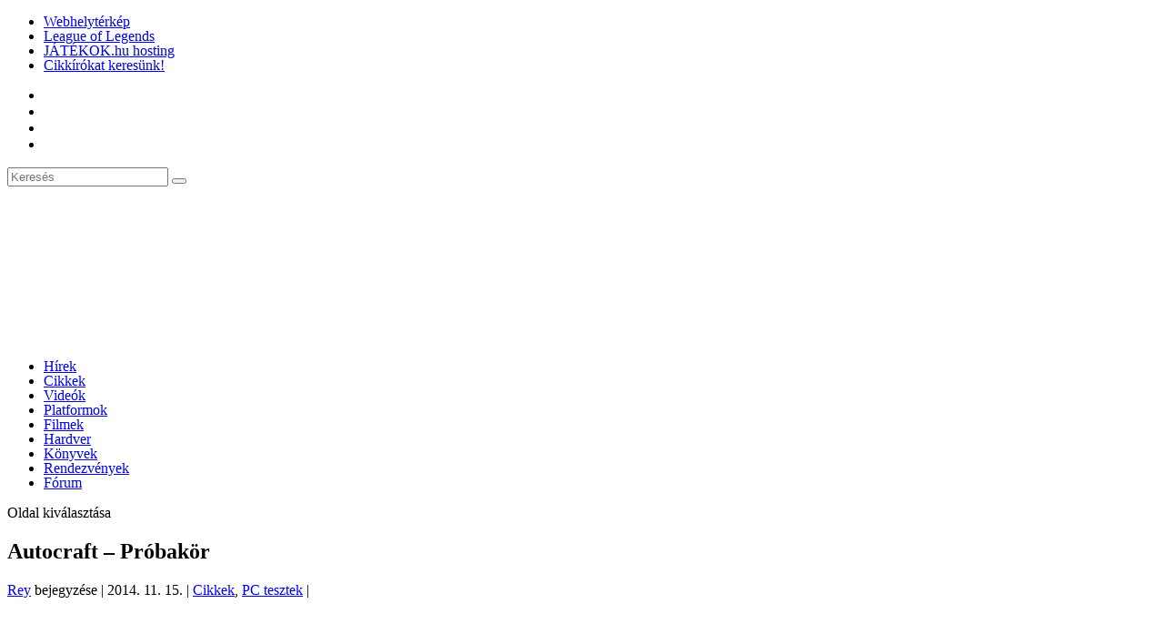

--- FILE ---
content_type: text/html; charset=UTF-8
request_url: https://www.jatekok.hu/jatek-hirek-201411-24-autocraft-probakor-html/
body_size: 36489
content:
<!DOCTYPE html> <!--[if IE 6]><html id="ie6" lang="hu" prefix="og: https://ogp.me/ns#"> <![endif]--> <!--[if IE 7]><html id="ie7" lang="hu" prefix="og: https://ogp.me/ns#"> <![endif]--> <!--[if IE 8]><html id="ie8" lang="hu" prefix="og: https://ogp.me/ns#"> <![endif]--> <!--[if !(IE 6) | !(IE 7) | !(IE 8)  ]><!--><html lang="hu" prefix="og: https://ogp.me/ns#"> <!--<![endif]--><head><meta charset="UTF-8" /><meta http-equiv="X-UA-Compatible" content="IE=edge"><link rel="stylesheet" id="ao_optimized_gfonts" href="https://fonts.googleapis.com/css?family=Open+Sans:300italic,400italic,600italic,700italic,800italic,400,300,600,700,800%7CUbuntu:300,300italic,regular,italic,500,500italic,700,700italic&#038;subset=latin%2Clatin-ext&amp;display=swap"><link rel="pingback" href="https://www.jatekok.hu/xmlrpc.php" /> <!--[if lt IE 9]> <script src="https://www.jatekok.hu/wp-content/themes/Extra/scripts/ext/html5.js" type="text/javascript"></script> <![endif]--> <script type="text/javascript">document.documentElement.className = 'js';</script> <script data-cfasync="false" data-no-defer="1" data-no-minify="1" data-no-optimize="1">var ewww_webp_supported=!1;function check_webp_feature(A,e){var w;e=void 0!==e?e:function(){},ewww_webp_supported?e(ewww_webp_supported):((w=new Image).onload=function(){ewww_webp_supported=0<w.width&&0<w.height,e&&e(ewww_webp_supported)},w.onerror=function(){e&&e(!1)},w.src="data:image/webp;base64,"+{alpha:"UklGRkoAAABXRUJQVlA4WAoAAAAQAAAAAAAAAAAAQUxQSAwAAAARBxAR/Q9ERP8DAABWUDggGAAAABQBAJ0BKgEAAQAAAP4AAA3AAP7mtQAAAA=="}[A])}check_webp_feature("alpha");</script><script data-cfasync="false" data-no-defer="1" data-no-minify="1" data-no-optimize="1">var Arrive=function(c,w){"use strict";if(c.MutationObserver&&"undefined"!=typeof HTMLElement){var r,a=0,u=(r=HTMLElement.prototype.matches||HTMLElement.prototype.webkitMatchesSelector||HTMLElement.prototype.mozMatchesSelector||HTMLElement.prototype.msMatchesSelector,{matchesSelector:function(e,t){return e instanceof HTMLElement&&r.call(e,t)},addMethod:function(e,t,r){var a=e[t];e[t]=function(){return r.length==arguments.length?r.apply(this,arguments):"function"==typeof a?a.apply(this,arguments):void 0}},callCallbacks:function(e,t){t&&t.options.onceOnly&&1==t.firedElems.length&&(e=[e[0]]);for(var r,a=0;r=e[a];a++)r&&r.callback&&r.callback.call(r.elem,r.elem);t&&t.options.onceOnly&&1==t.firedElems.length&&t.me.unbindEventWithSelectorAndCallback.call(t.target,t.selector,t.callback)},checkChildNodesRecursively:function(e,t,r,a){for(var i,n=0;i=e[n];n++)r(i,t,a)&&a.push({callback:t.callback,elem:i}),0<i.childNodes.length&&u.checkChildNodesRecursively(i.childNodes,t,r,a)},mergeArrays:function(e,t){var r,a={};for(r in e)e.hasOwnProperty(r)&&(a[r]=e[r]);for(r in t)t.hasOwnProperty(r)&&(a[r]=t[r]);return a},toElementsArray:function(e){return e=void 0!==e&&("number"!=typeof e.length||e===c)?[e]:e}}),e=(l.prototype.addEvent=function(e,t,r,a){a={target:e,selector:t,options:r,callback:a,firedElems:[]};return this._beforeAdding&&this._beforeAdding(a),this._eventsBucket.push(a),a},l.prototype.removeEvent=function(e){for(var t,r=this._eventsBucket.length-1;t=this._eventsBucket[r];r--)e(t)&&(this._beforeRemoving&&this._beforeRemoving(t),(t=this._eventsBucket.splice(r,1))&&t.length&&(t[0].callback=null))},l.prototype.beforeAdding=function(e){this._beforeAdding=e},l.prototype.beforeRemoving=function(e){this._beforeRemoving=e},l),t=function(i,n){var o=new e,l=this,s={fireOnAttributesModification:!1};return o.beforeAdding(function(t){var e=t.target;e!==c.document&&e!==c||(e=document.getElementsByTagName("html")[0]);var r=new MutationObserver(function(e){n.call(this,e,t)}),a=i(t.options);r.observe(e,a),t.observer=r,t.me=l}),o.beforeRemoving(function(e){e.observer.disconnect()}),this.bindEvent=function(e,t,r){t=u.mergeArrays(s,t);for(var a=u.toElementsArray(this),i=0;i<a.length;i++)o.addEvent(a[i],e,t,r)},this.unbindEvent=function(){var r=u.toElementsArray(this);o.removeEvent(function(e){for(var t=0;t<r.length;t++)if(this===w||e.target===r[t])return!0;return!1})},this.unbindEventWithSelectorOrCallback=function(r){var a=u.toElementsArray(this),i=r,e="function"==typeof r?function(e){for(var t=0;t<a.length;t++)if((this===w||e.target===a[t])&&e.callback===i)return!0;return!1}:function(e){for(var t=0;t<a.length;t++)if((this===w||e.target===a[t])&&e.selector===r)return!0;return!1};o.removeEvent(e)},this.unbindEventWithSelectorAndCallback=function(r,a){var i=u.toElementsArray(this);o.removeEvent(function(e){for(var t=0;t<i.length;t++)if((this===w||e.target===i[t])&&e.selector===r&&e.callback===a)return!0;return!1})},this},i=new function(){var s={fireOnAttributesModification:!1,onceOnly:!1,existing:!1};function n(e,t,r){return!(!u.matchesSelector(e,t.selector)||(e._id===w&&(e._id=a++),-1!=t.firedElems.indexOf(e._id)))&&(t.firedElems.push(e._id),!0)}var c=(i=new t(function(e){var t={attributes:!1,childList:!0,subtree:!0};return e.fireOnAttributesModification&&(t.attributes=!0),t},function(e,i){e.forEach(function(e){var t=e.addedNodes,r=e.target,a=[];null!==t&&0<t.length?u.checkChildNodesRecursively(t,i,n,a):"attributes"===e.type&&n(r,i)&&a.push({callback:i.callback,elem:r}),u.callCallbacks(a,i)})})).bindEvent;return i.bindEvent=function(e,t,r){t=void 0===r?(r=t,s):u.mergeArrays(s,t);var a=u.toElementsArray(this);if(t.existing){for(var i=[],n=0;n<a.length;n++)for(var o=a[n].querySelectorAll(e),l=0;l<o.length;l++)i.push({callback:r,elem:o[l]});if(t.onceOnly&&i.length)return r.call(i[0].elem,i[0].elem);setTimeout(u.callCallbacks,1,i)}c.call(this,e,t,r)},i},o=new function(){var a={};function i(e,t){return u.matchesSelector(e,t.selector)}var n=(o=new t(function(){return{childList:!0,subtree:!0}},function(e,r){e.forEach(function(e){var t=e.removedNodes,e=[];null!==t&&0<t.length&&u.checkChildNodesRecursively(t,r,i,e),u.callCallbacks(e,r)})})).bindEvent;return o.bindEvent=function(e,t,r){t=void 0===r?(r=t,a):u.mergeArrays(a,t),n.call(this,e,t,r)},o};d(HTMLElement.prototype),d(NodeList.prototype),d(HTMLCollection.prototype),d(HTMLDocument.prototype),d(Window.prototype);var n={};return s(i,n,"unbindAllArrive"),s(o,n,"unbindAllLeave"),n}function l(){this._eventsBucket=[],this._beforeAdding=null,this._beforeRemoving=null}function s(e,t,r){u.addMethod(t,r,e.unbindEvent),u.addMethod(t,r,e.unbindEventWithSelectorOrCallback),u.addMethod(t,r,e.unbindEventWithSelectorAndCallback)}function d(e){e.arrive=i.bindEvent,s(i,e,"unbindArrive"),e.leave=o.bindEvent,s(o,e,"unbindLeave")}}(window,void 0),ewww_webp_supported=!1;function check_webp_feature(e,t){var r;ewww_webp_supported?t(ewww_webp_supported):((r=new Image).onload=function(){ewww_webp_supported=0<r.width&&0<r.height,t(ewww_webp_supported)},r.onerror=function(){t(!1)},r.src="data:image/webp;base64,"+{alpha:"UklGRkoAAABXRUJQVlA4WAoAAAAQAAAAAAAAAAAAQUxQSAwAAAARBxAR/Q9ERP8DAABWUDggGAAAABQBAJ0BKgEAAQAAAP4AAA3AAP7mtQAAAA==",animation:"UklGRlIAAABXRUJQVlA4WAoAAAASAAAAAAAAAAAAQU5JTQYAAAD/////AABBTk1GJgAAAAAAAAAAAAAAAAAAAGQAAABWUDhMDQAAAC8AAAAQBxAREYiI/gcA"}[e])}function ewwwLoadImages(e){if(e){for(var t=document.querySelectorAll(".batch-image img, .image-wrapper a, .ngg-pro-masonry-item a, .ngg-galleria-offscreen-seo-wrapper a"),r=0,a=t.length;r<a;r++)ewwwAttr(t[r],"data-src",t[r].getAttribute("data-webp")),ewwwAttr(t[r],"data-thumbnail",t[r].getAttribute("data-webp-thumbnail"));for(var i=document.querySelectorAll("div.woocommerce-product-gallery__image"),r=0,a=i.length;r<a;r++)ewwwAttr(i[r],"data-thumb",i[r].getAttribute("data-webp-thumb"))}for(var n=document.querySelectorAll("video"),r=0,a=n.length;r<a;r++)ewwwAttr(n[r],"poster",e?n[r].getAttribute("data-poster-webp"):n[r].getAttribute("data-poster-image"));for(var o,l=document.querySelectorAll("img.ewww_webp_lazy_load"),r=0,a=l.length;r<a;r++)e&&(ewwwAttr(l[r],"data-lazy-srcset",l[r].getAttribute("data-lazy-srcset-webp")),ewwwAttr(l[r],"data-srcset",l[r].getAttribute("data-srcset-webp")),ewwwAttr(l[r],"data-lazy-src",l[r].getAttribute("data-lazy-src-webp")),ewwwAttr(l[r],"data-src",l[r].getAttribute("data-src-webp")),ewwwAttr(l[r],"data-orig-file",l[r].getAttribute("data-webp-orig-file")),ewwwAttr(l[r],"data-medium-file",l[r].getAttribute("data-webp-medium-file")),ewwwAttr(l[r],"data-large-file",l[r].getAttribute("data-webp-large-file")),null!=(o=l[r].getAttribute("srcset"))&&!1!==o&&o.includes("R0lGOD")&&ewwwAttr(l[r],"src",l[r].getAttribute("data-lazy-src-webp"))),l[r].className=l[r].className.replace(/\bewww_webp_lazy_load\b/,"");for(var s=document.querySelectorAll(".ewww_webp"),r=0,a=s.length;r<a;r++)e?(ewwwAttr(s[r],"srcset",s[r].getAttribute("data-srcset-webp")),ewwwAttr(s[r],"src",s[r].getAttribute("data-src-webp")),ewwwAttr(s[r],"data-orig-file",s[r].getAttribute("data-webp-orig-file")),ewwwAttr(s[r],"data-medium-file",s[r].getAttribute("data-webp-medium-file")),ewwwAttr(s[r],"data-large-file",s[r].getAttribute("data-webp-large-file")),ewwwAttr(s[r],"data-large_image",s[r].getAttribute("data-webp-large_image")),ewwwAttr(s[r],"data-src",s[r].getAttribute("data-webp-src"))):(ewwwAttr(s[r],"srcset",s[r].getAttribute("data-srcset-img")),ewwwAttr(s[r],"src",s[r].getAttribute("data-src-img"))),s[r].className=s[r].className.replace(/\bewww_webp\b/,"ewww_webp_loaded");window.jQuery&&jQuery.fn.isotope&&jQuery.fn.imagesLoaded&&(jQuery(".fusion-posts-container-infinite").imagesLoaded(function(){jQuery(".fusion-posts-container-infinite").hasClass("isotope")&&jQuery(".fusion-posts-container-infinite").isotope()}),jQuery(".fusion-portfolio:not(.fusion-recent-works) .fusion-portfolio-wrapper").imagesLoaded(function(){jQuery(".fusion-portfolio:not(.fusion-recent-works) .fusion-portfolio-wrapper").isotope()}))}function ewwwWebPInit(e){ewwwLoadImages(e),ewwwNggLoadGalleries(e),document.arrive(".ewww_webp",function(){ewwwLoadImages(e)}),document.arrive(".ewww_webp_lazy_load",function(){ewwwLoadImages(e)}),document.arrive("videos",function(){ewwwLoadImages(e)}),"loading"==document.readyState?document.addEventListener("DOMContentLoaded",ewwwJSONParserInit):("undefined"!=typeof galleries&&ewwwNggParseGalleries(e),ewwwWooParseVariations(e))}function ewwwAttr(e,t,r){null!=r&&!1!==r&&e.setAttribute(t,r)}function ewwwJSONParserInit(){"undefined"!=typeof galleries&&check_webp_feature("alpha",ewwwNggParseGalleries),check_webp_feature("alpha",ewwwWooParseVariations)}function ewwwWooParseVariations(e){if(e)for(var t=document.querySelectorAll("form.variations_form"),r=0,a=t.length;r<a;r++){var i=t[r].getAttribute("data-product_variations"),n=!1;try{for(var o in i=JSON.parse(i))void 0!==i[o]&&void 0!==i[o].image&&(void 0!==i[o].image.src_webp&&(i[o].image.src=i[o].image.src_webp,n=!0),void 0!==i[o].image.srcset_webp&&(i[o].image.srcset=i[o].image.srcset_webp,n=!0),void 0!==i[o].image.full_src_webp&&(i[o].image.full_src=i[o].image.full_src_webp,n=!0),void 0!==i[o].image.gallery_thumbnail_src_webp&&(i[o].image.gallery_thumbnail_src=i[o].image.gallery_thumbnail_src_webp,n=!0),void 0!==i[o].image.thumb_src_webp&&(i[o].image.thumb_src=i[o].image.thumb_src_webp,n=!0));n&&ewwwAttr(t[r],"data-product_variations",JSON.stringify(i))}catch(e){}}}function ewwwNggParseGalleries(e){if(e)for(var t in galleries){var r=galleries[t];galleries[t].images_list=ewwwNggParseImageList(r.images_list)}}function ewwwNggLoadGalleries(e){e&&document.addEventListener("ngg.galleria.themeadded",function(e,t){window.ngg_galleria._create_backup=window.ngg_galleria.create,window.ngg_galleria.create=function(e,t){var r=$(e).data("id");return galleries["gallery_"+r].images_list=ewwwNggParseImageList(galleries["gallery_"+r].images_list),window.ngg_galleria._create_backup(e,t)}})}function ewwwNggParseImageList(e){for(var t in e){var r=e[t];if(void 0!==r["image-webp"]&&(e[t].image=r["image-webp"],delete e[t]["image-webp"]),void 0!==r["thumb-webp"]&&(e[t].thumb=r["thumb-webp"],delete e[t]["thumb-webp"]),void 0!==r.full_image_webp&&(e[t].full_image=r.full_image_webp,delete e[t].full_image_webp),void 0!==r.srcsets)for(var a in r.srcsets)nggSrcset=r.srcsets[a],void 0!==r.srcsets[a+"-webp"]&&(e[t].srcsets[a]=r.srcsets[a+"-webp"],delete e[t].srcsets[a+"-webp"]);if(void 0!==r.full_srcsets)for(var i in r.full_srcsets)nggFSrcset=r.full_srcsets[i],void 0!==r.full_srcsets[i+"-webp"]&&(e[t].full_srcsets[i]=r.full_srcsets[i+"-webp"],delete e[t].full_srcsets[i+"-webp"])}return e}check_webp_feature("alpha",ewwwWebPInit);</script><script type="text/javascript">let jqueryParams=[],jQuery=function(r){return jqueryParams=[...jqueryParams,r],jQuery},$=function(r){return jqueryParams=[...jqueryParams,r],$};window.jQuery=jQuery,window.$=jQuery;let customHeadScripts=!1;jQuery.fn=jQuery.prototype={},$.fn=jQuery.prototype={},jQuery.noConflict=function(r){if(window.jQuery)return jQuery=window.jQuery,$=window.jQuery,customHeadScripts=!0,jQuery.noConflict},jQuery.ready=function(r){jqueryParams=[...jqueryParams,r]},$.ready=function(r){jqueryParams=[...jqueryParams,r]},jQuery.load=function(r){jqueryParams=[...jqueryParams,r]},$.load=function(r){jqueryParams=[...jqueryParams,r]},jQuery.fn.ready=function(r){jqueryParams=[...jqueryParams,r]},$.fn.ready=function(r){jqueryParams=[...jqueryParams,r]};</script> <link media="all" href="https://www.jatekok.hu/wp-content/cache/autoptimize/css/autoptimize_26d19e09bea29124d76701f10bb3f569.css" rel="stylesheet"><title>Autocraft - Próbakör &ndash; JÁTÉKOK magazin</title><meta name="description" content="Ismét egy űrrel kapcsolatos játékról lesz szó a cikkünkben, ami valljuk be, nem is olyan ritka manapság, ha az indie játékokat nézzük. Az Autocraftban felszabadíthatjuk a fantáziánkat, és építhetünk bármit, amit csak szeretnénk."/><meta name="robots" content="follow, index, max-snippet:-1, max-video-preview:-1, max-image-preview:large"/><link rel="canonical" href="https://www.jatekok.hu/jatek-hirek-201411-24-autocraft-probakor-html/" /><meta property="og:locale" content="hu_HU" /><meta property="og:type" content="article" /><meta property="og:title" content="Autocraft - Próbakör &ndash; JÁTÉKOK magazin" /><meta property="og:description" content="Ismét egy űrrel kapcsolatos játékról lesz szó a cikkünkben, ami valljuk be, nem is olyan ritka manapság, ha az indie játékokat nézzük. Az Autocraftban felszabadíthatjuk a fantáziánkat, és építhetünk bármit, amit csak szeretnénk." /><meta property="og:url" content="https://www.jatekok.hu/jatek-hirek-201411-24-autocraft-probakor-html/" /><meta property="og:site_name" content="JÁTÉKOK magazin" /><meta property="article:publisher" content="http://www.facebook.com/jatekok.hu" /><meta property="article:section" content="Cikkek" /><meta property="og:image" content="//www.jatekok.hu/img/Image/jatekok/autocraft/autocraft01.jpg" /><meta property="og:image:alt" content="Autocraft &#8211; Próbakör" /><meta property="article:published_time" content="2014-11-15T12:00:00+01:00" /><meta name="twitter:card" content="summary_large_image" /><meta name="twitter:title" content="Autocraft - Próbakör &ndash; JÁTÉKOK magazin" /><meta name="twitter:description" content="Ismét egy űrrel kapcsolatos játékról lesz szó a cikkünkben, ami valljuk be, nem is olyan ritka manapság, ha az indie játékokat nézzük. Az Autocraftban felszabadíthatjuk a fantáziánkat, és építhetünk bármit, amit csak szeretnénk." /><meta name="twitter:site" content="@JATEKOK_hu" /><meta name="twitter:creator" content="@JATEKOK_hu" /><meta name="twitter:image" content="//www.jatekok.hu/img/Image/jatekok/autocraft/autocraft01.jpg" /><meta name="twitter:label1" content="Szerző:" /><meta name="twitter:data1" content="Rey" /><meta name="twitter:label2" content="Olvasási idő" /><meta name="twitter:data2" content="7 perc" /> <script type="application/ld+json" class="rank-math-schema">{"@context":"https://schema.org","@graph":[{"@type":"Organization","@id":"https://www.jatekok.hu/#organization","name":"J\u00c1T\u00c9KOK.hu Online Magazin","sameAs":["http://www.facebook.com/jatekok.hu","https://twitter.com/JATEKOK_hu"],"logo":{"@type":"ImageObject","@id":"https://www.jatekok.hu/#logo","url":"https://www.jatekok.hu/wp-content/uploads/2017/09/Jatekok_hu_0608-logo-png.png","contentUrl":"https://www.jatekok.hu/wp-content/uploads/2017/09/Jatekok_hu_0608-logo-png.png","caption":"J\u00c1T\u00c9KOK.hu Online Magazin","inLanguage":"hu","width":"895","height":"165"}},{"@type":"WebSite","@id":"https://www.jatekok.hu/#website","url":"https://www.jatekok.hu","name":"J\u00c1T\u00c9KOK.hu Online Magazin","publisher":{"@id":"https://www.jatekok.hu/#organization"},"inLanguage":"hu"},{"@type":"ImageObject","@id":"https://www.jatekok.hu/wp-content/uploads/2016/07/Jatekok_hu03.png","url":"https://www.jatekok.hu/wp-content/uploads/2016/07/Jatekok_hu03.png","width":"1024","height":"170","inLanguage":"hu"},{"@type":"WebPage","@id":"https://www.jatekok.hu/jatek-hirek-201411-24-autocraft-probakor-html/#webpage","url":"https://www.jatekok.hu/jatek-hirek-201411-24-autocraft-probakor-html/","name":"Autocraft - Pr\u00f3bak\u00f6r &ndash; J\u00c1T\u00c9KOK magazin","datePublished":"2014-11-15T12:00:00+01:00","dateModified":"2014-11-15T12:00:00+01:00","isPartOf":{"@id":"https://www.jatekok.hu/#website"},"primaryImageOfPage":{"@id":"https://www.jatekok.hu/wp-content/uploads/2016/07/Jatekok_hu03.png"},"inLanguage":"hu"},{"@type":"Person","@id":"https://www.jatekok.hu/author/rey/","name":"Rey","url":"https://www.jatekok.hu/author/rey/","image":{"@type":"ImageObject","@id":"https://secure.gravatar.com/avatar/3e690bfa21301463faea1d4776aad9845a143627f163a3e7c1ad328daa0a3be9?s=96&amp;d=blank&amp;r=g","url":"https://secure.gravatar.com/avatar/3e690bfa21301463faea1d4776aad9845a143627f163a3e7c1ad328daa0a3be9?s=96&amp;d=blank&amp;r=g","caption":"Rey","inLanguage":"hu"},"worksFor":{"@id":"https://www.jatekok.hu/#organization"}},{"@type":"BlogPosting","headline":"Autocraft - Pr\u00f3bak\u00f6r &ndash; J\u00c1T\u00c9KOK magazin","datePublished":"2014-11-15T12:00:00+01:00","dateModified":"2014-11-15T12:00:00+01:00","author":{"@id":"https://www.jatekok.hu/author/rey/","name":"Rey"},"publisher":{"@id":"https://www.jatekok.hu/#organization"},"description":"Ism\u00e9t egy \u0171rrel kapcsolatos j\u00e1t\u00e9kr\u00f3l lesz sz\u00f3 a cikk\u00fcnkben, ami valljuk be, nem is olyan ritka manaps\u00e1g, ha az indie j\u00e1t\u00e9kokat n\u00e9zz\u00fck. Az Autocraftban felszabad\u00edthatjuk a fant\u00e1zi\u00e1nkat, \u00e9s \u00e9p\u00edthet\u00fcnk b\u00e1rmit, amit csak szeretn\u00e9nk.","name":"Autocraft - Pr\u00f3bak\u00f6r &ndash; J\u00c1T\u00c9KOK magazin","@id":"https://www.jatekok.hu/jatek-hirek-201411-24-autocraft-probakor-html/#richSnippet","isPartOf":{"@id":"https://www.jatekok.hu/jatek-hirek-201411-24-autocraft-probakor-html/#webpage"},"image":{"@id":"https://www.jatekok.hu/wp-content/uploads/2016/07/Jatekok_hu03.png"},"inLanguage":"hu","mainEntityOfPage":{"@id":"https://www.jatekok.hu/jatek-hirek-201411-24-autocraft-probakor-html/#webpage"}}]}</script> <link rel="amphtml" href="https://www.jatekok.hu/jatek-hirek-201411-24-autocraft-probakor-html/amp/" /><meta name="generator" content="AMP for WP 1.1.11"/><link rel='dns-prefetch' href='//translate.google.com' /><link href='https://fonts.gstatic.com' crossorigin='anonymous' rel='preconnect' /><link rel="alternate" type="application/rss+xml" title="JÁTÉKOK magazin &raquo; hírcsatorna" href="https://www.jatekok.hu/feed/" /><link rel="alternate" type="application/rss+xml" title="JÁTÉKOK magazin &raquo; hozzászólás hírcsatorna" href="https://www.jatekok.hu/comments/feed/" /><link rel="alternate" title="oEmbed (JSON)" type="application/json+oembed" href="https://www.jatekok.hu/wp-json/oembed/1.0/embed?url=https%3A%2F%2Fwww.jatekok.hu%2Fjatek-hirek-201411-24-autocraft-probakor-html%2F" /><link rel="alternate" title="oEmbed (XML)" type="text/xml+oembed" href="https://www.jatekok.hu/wp-json/oembed/1.0/embed?url=https%3A%2F%2Fwww.jatekok.hu%2Fjatek-hirek-201411-24-autocraft-probakor-html%2F&#038;format=xml" /><meta content="Extra v.4.27.5" name="generator"/><link rel='stylesheet' id='dashicons-css' href='https://www.jatekok.hu/wp-includes/css/dashicons.min.css?ver=6.9' type='text/css' media='all' /><style id='wp-block-library-inline-css' type='text/css'>:root{--wp-block-synced-color:#7a00df;--wp-block-synced-color--rgb:122,0,223;--wp-bound-block-color:var(--wp-block-synced-color);--wp-editor-canvas-background:#ddd;--wp-admin-theme-color:#007cba;--wp-admin-theme-color--rgb:0,124,186;--wp-admin-theme-color-darker-10:#006ba1;--wp-admin-theme-color-darker-10--rgb:0,107,160.5;--wp-admin-theme-color-darker-20:#005a87;--wp-admin-theme-color-darker-20--rgb:0,90,135;--wp-admin-border-width-focus:2px}@media (min-resolution:192dpi){:root{--wp-admin-border-width-focus:1.5px}}.wp-element-button{cursor:pointer}:root .has-very-light-gray-background-color{background-color:#eee}:root .has-very-dark-gray-background-color{background-color:#313131}:root .has-very-light-gray-color{color:#eee}:root .has-very-dark-gray-color{color:#313131}:root .has-vivid-green-cyan-to-vivid-cyan-blue-gradient-background{background:linear-gradient(135deg,#00d084,#0693e3)}:root .has-purple-crush-gradient-background{background:linear-gradient(135deg,#34e2e4,#4721fb 50%,#ab1dfe)}:root .has-hazy-dawn-gradient-background{background:linear-gradient(135deg,#faaca8,#dad0ec)}:root .has-subdued-olive-gradient-background{background:linear-gradient(135deg,#fafae1,#67a671)}:root .has-atomic-cream-gradient-background{background:linear-gradient(135deg,#fdd79a,#004a59)}:root .has-nightshade-gradient-background{background:linear-gradient(135deg,#330968,#31cdcf)}:root .has-midnight-gradient-background{background:linear-gradient(135deg,#020381,#2874fc)}:root{--wp--preset--font-size--normal:16px;--wp--preset--font-size--huge:42px}.has-regular-font-size{font-size:1em}.has-larger-font-size{font-size:2.625em}.has-normal-font-size{font-size:var(--wp--preset--font-size--normal)}.has-huge-font-size{font-size:var(--wp--preset--font-size--huge)}.has-text-align-center{text-align:center}.has-text-align-left{text-align:left}.has-text-align-right{text-align:right}.has-fit-text{white-space:nowrap!important}#end-resizable-editor-section{display:none}.aligncenter{clear:both}.items-justified-left{justify-content:flex-start}.items-justified-center{justify-content:center}.items-justified-right{justify-content:flex-end}.items-justified-space-between{justify-content:space-between}.screen-reader-text{border:0;clip-path:inset(50%);height:1px;margin:-1px;overflow:hidden;padding:0;position:absolute;width:1px;word-wrap:normal!important}.screen-reader-text:focus{background-color:#ddd;clip-path:none;color:#444;display:block;font-size:1em;height:auto;left:5px;line-height:normal;padding:15px 23px 14px;text-decoration:none;top:5px;width:auto;z-index:100000}html :where(.has-border-color){border-style:solid}html :where([style*=border-top-color]){border-top-style:solid}html :where([style*=border-right-color]){border-right-style:solid}html :where([style*=border-bottom-color]){border-bottom-style:solid}html :where([style*=border-left-color]){border-left-style:solid}html :where([style*=border-width]){border-style:solid}html :where([style*=border-top-width]){border-top-style:solid}html :where([style*=border-right-width]){border-right-style:solid}html :where([style*=border-bottom-width]){border-bottom-style:solid}html :where([style*=border-left-width]){border-left-style:solid}html :where(img[class*=wp-image-]){height:auto;max-width:100%}:where(figure){margin:0 0 1em}html :where(.is-position-sticky){--wp-admin--admin-bar--position-offset:var(--wp-admin--admin-bar--height,0px)}@media screen and (max-width:600px){html :where(.is-position-sticky){--wp-admin--admin-bar--position-offset:0px}}

/*# sourceURL=wp-block-library-inline-css */</style><style id='global-styles-inline-css' type='text/css'>:root{--wp--preset--aspect-ratio--square: 1;--wp--preset--aspect-ratio--4-3: 4/3;--wp--preset--aspect-ratio--3-4: 3/4;--wp--preset--aspect-ratio--3-2: 3/2;--wp--preset--aspect-ratio--2-3: 2/3;--wp--preset--aspect-ratio--16-9: 16/9;--wp--preset--aspect-ratio--9-16: 9/16;--wp--preset--color--black: #000000;--wp--preset--color--cyan-bluish-gray: #abb8c3;--wp--preset--color--white: #ffffff;--wp--preset--color--pale-pink: #f78da7;--wp--preset--color--vivid-red: #cf2e2e;--wp--preset--color--luminous-vivid-orange: #ff6900;--wp--preset--color--luminous-vivid-amber: #fcb900;--wp--preset--color--light-green-cyan: #7bdcb5;--wp--preset--color--vivid-green-cyan: #00d084;--wp--preset--color--pale-cyan-blue: #8ed1fc;--wp--preset--color--vivid-cyan-blue: #0693e3;--wp--preset--color--vivid-purple: #9b51e0;--wp--preset--gradient--vivid-cyan-blue-to-vivid-purple: linear-gradient(135deg,rgb(6,147,227) 0%,rgb(155,81,224) 100%);--wp--preset--gradient--light-green-cyan-to-vivid-green-cyan: linear-gradient(135deg,rgb(122,220,180) 0%,rgb(0,208,130) 100%);--wp--preset--gradient--luminous-vivid-amber-to-luminous-vivid-orange: linear-gradient(135deg,rgb(252,185,0) 0%,rgb(255,105,0) 100%);--wp--preset--gradient--luminous-vivid-orange-to-vivid-red: linear-gradient(135deg,rgb(255,105,0) 0%,rgb(207,46,46) 100%);--wp--preset--gradient--very-light-gray-to-cyan-bluish-gray: linear-gradient(135deg,rgb(238,238,238) 0%,rgb(169,184,195) 100%);--wp--preset--gradient--cool-to-warm-spectrum: linear-gradient(135deg,rgb(74,234,220) 0%,rgb(151,120,209) 20%,rgb(207,42,186) 40%,rgb(238,44,130) 60%,rgb(251,105,98) 80%,rgb(254,248,76) 100%);--wp--preset--gradient--blush-light-purple: linear-gradient(135deg,rgb(255,206,236) 0%,rgb(152,150,240) 100%);--wp--preset--gradient--blush-bordeaux: linear-gradient(135deg,rgb(254,205,165) 0%,rgb(254,45,45) 50%,rgb(107,0,62) 100%);--wp--preset--gradient--luminous-dusk: linear-gradient(135deg,rgb(255,203,112) 0%,rgb(199,81,192) 50%,rgb(65,88,208) 100%);--wp--preset--gradient--pale-ocean: linear-gradient(135deg,rgb(255,245,203) 0%,rgb(182,227,212) 50%,rgb(51,167,181) 100%);--wp--preset--gradient--electric-grass: linear-gradient(135deg,rgb(202,248,128) 0%,rgb(113,206,126) 100%);--wp--preset--gradient--midnight: linear-gradient(135deg,rgb(2,3,129) 0%,rgb(40,116,252) 100%);--wp--preset--font-size--small: 13px;--wp--preset--font-size--medium: 20px;--wp--preset--font-size--large: 36px;--wp--preset--font-size--x-large: 42px;--wp--preset--spacing--20: 0.44rem;--wp--preset--spacing--30: 0.67rem;--wp--preset--spacing--40: 1rem;--wp--preset--spacing--50: 1.5rem;--wp--preset--spacing--60: 2.25rem;--wp--preset--spacing--70: 3.38rem;--wp--preset--spacing--80: 5.06rem;--wp--preset--shadow--natural: 6px 6px 9px rgba(0, 0, 0, 0.2);--wp--preset--shadow--deep: 12px 12px 50px rgba(0, 0, 0, 0.4);--wp--preset--shadow--sharp: 6px 6px 0px rgba(0, 0, 0, 0.2);--wp--preset--shadow--outlined: 6px 6px 0px -3px rgb(255, 255, 255), 6px 6px rgb(0, 0, 0);--wp--preset--shadow--crisp: 6px 6px 0px rgb(0, 0, 0);}:root { --wp--style--global--content-size: 856px;--wp--style--global--wide-size: 1280px; }:where(body) { margin: 0; }.wp-site-blocks > .alignleft { float: left; margin-right: 2em; }.wp-site-blocks > .alignright { float: right; margin-left: 2em; }.wp-site-blocks > .aligncenter { justify-content: center; margin-left: auto; margin-right: auto; }:where(.is-layout-flex){gap: 0.5em;}:where(.is-layout-grid){gap: 0.5em;}.is-layout-flow > .alignleft{float: left;margin-inline-start: 0;margin-inline-end: 2em;}.is-layout-flow > .alignright{float: right;margin-inline-start: 2em;margin-inline-end: 0;}.is-layout-flow > .aligncenter{margin-left: auto !important;margin-right: auto !important;}.is-layout-constrained > .alignleft{float: left;margin-inline-start: 0;margin-inline-end: 2em;}.is-layout-constrained > .alignright{float: right;margin-inline-start: 2em;margin-inline-end: 0;}.is-layout-constrained > .aligncenter{margin-left: auto !important;margin-right: auto !important;}.is-layout-constrained > :where(:not(.alignleft):not(.alignright):not(.alignfull)){max-width: var(--wp--style--global--content-size);margin-left: auto !important;margin-right: auto !important;}.is-layout-constrained > .alignwide{max-width: var(--wp--style--global--wide-size);}body .is-layout-flex{display: flex;}.is-layout-flex{flex-wrap: wrap;align-items: center;}.is-layout-flex > :is(*, div){margin: 0;}body .is-layout-grid{display: grid;}.is-layout-grid > :is(*, div){margin: 0;}body{padding-top: 0px;padding-right: 0px;padding-bottom: 0px;padding-left: 0px;}:root :where(.wp-element-button, .wp-block-button__link){background-color: #32373c;border-width: 0;color: #fff;font-family: inherit;font-size: inherit;font-style: inherit;font-weight: inherit;letter-spacing: inherit;line-height: inherit;padding-top: calc(0.667em + 2px);padding-right: calc(1.333em + 2px);padding-bottom: calc(0.667em + 2px);padding-left: calc(1.333em + 2px);text-decoration: none;text-transform: inherit;}.has-black-color{color: var(--wp--preset--color--black) !important;}.has-cyan-bluish-gray-color{color: var(--wp--preset--color--cyan-bluish-gray) !important;}.has-white-color{color: var(--wp--preset--color--white) !important;}.has-pale-pink-color{color: var(--wp--preset--color--pale-pink) !important;}.has-vivid-red-color{color: var(--wp--preset--color--vivid-red) !important;}.has-luminous-vivid-orange-color{color: var(--wp--preset--color--luminous-vivid-orange) !important;}.has-luminous-vivid-amber-color{color: var(--wp--preset--color--luminous-vivid-amber) !important;}.has-light-green-cyan-color{color: var(--wp--preset--color--light-green-cyan) !important;}.has-vivid-green-cyan-color{color: var(--wp--preset--color--vivid-green-cyan) !important;}.has-pale-cyan-blue-color{color: var(--wp--preset--color--pale-cyan-blue) !important;}.has-vivid-cyan-blue-color{color: var(--wp--preset--color--vivid-cyan-blue) !important;}.has-vivid-purple-color{color: var(--wp--preset--color--vivid-purple) !important;}.has-black-background-color{background-color: var(--wp--preset--color--black) !important;}.has-cyan-bluish-gray-background-color{background-color: var(--wp--preset--color--cyan-bluish-gray) !important;}.has-white-background-color{background-color: var(--wp--preset--color--white) !important;}.has-pale-pink-background-color{background-color: var(--wp--preset--color--pale-pink) !important;}.has-vivid-red-background-color{background-color: var(--wp--preset--color--vivid-red) !important;}.has-luminous-vivid-orange-background-color{background-color: var(--wp--preset--color--luminous-vivid-orange) !important;}.has-luminous-vivid-amber-background-color{background-color: var(--wp--preset--color--luminous-vivid-amber) !important;}.has-light-green-cyan-background-color{background-color: var(--wp--preset--color--light-green-cyan) !important;}.has-vivid-green-cyan-background-color{background-color: var(--wp--preset--color--vivid-green-cyan) !important;}.has-pale-cyan-blue-background-color{background-color: var(--wp--preset--color--pale-cyan-blue) !important;}.has-vivid-cyan-blue-background-color{background-color: var(--wp--preset--color--vivid-cyan-blue) !important;}.has-vivid-purple-background-color{background-color: var(--wp--preset--color--vivid-purple) !important;}.has-black-border-color{border-color: var(--wp--preset--color--black) !important;}.has-cyan-bluish-gray-border-color{border-color: var(--wp--preset--color--cyan-bluish-gray) !important;}.has-white-border-color{border-color: var(--wp--preset--color--white) !important;}.has-pale-pink-border-color{border-color: var(--wp--preset--color--pale-pink) !important;}.has-vivid-red-border-color{border-color: var(--wp--preset--color--vivid-red) !important;}.has-luminous-vivid-orange-border-color{border-color: var(--wp--preset--color--luminous-vivid-orange) !important;}.has-luminous-vivid-amber-border-color{border-color: var(--wp--preset--color--luminous-vivid-amber) !important;}.has-light-green-cyan-border-color{border-color: var(--wp--preset--color--light-green-cyan) !important;}.has-vivid-green-cyan-border-color{border-color: var(--wp--preset--color--vivid-green-cyan) !important;}.has-pale-cyan-blue-border-color{border-color: var(--wp--preset--color--pale-cyan-blue) !important;}.has-vivid-cyan-blue-border-color{border-color: var(--wp--preset--color--vivid-cyan-blue) !important;}.has-vivid-purple-border-color{border-color: var(--wp--preset--color--vivid-purple) !important;}.has-vivid-cyan-blue-to-vivid-purple-gradient-background{background: var(--wp--preset--gradient--vivid-cyan-blue-to-vivid-purple) !important;}.has-light-green-cyan-to-vivid-green-cyan-gradient-background{background: var(--wp--preset--gradient--light-green-cyan-to-vivid-green-cyan) !important;}.has-luminous-vivid-amber-to-luminous-vivid-orange-gradient-background{background: var(--wp--preset--gradient--luminous-vivid-amber-to-luminous-vivid-orange) !important;}.has-luminous-vivid-orange-to-vivid-red-gradient-background{background: var(--wp--preset--gradient--luminous-vivid-orange-to-vivid-red) !important;}.has-very-light-gray-to-cyan-bluish-gray-gradient-background{background: var(--wp--preset--gradient--very-light-gray-to-cyan-bluish-gray) !important;}.has-cool-to-warm-spectrum-gradient-background{background: var(--wp--preset--gradient--cool-to-warm-spectrum) !important;}.has-blush-light-purple-gradient-background{background: var(--wp--preset--gradient--blush-light-purple) !important;}.has-blush-bordeaux-gradient-background{background: var(--wp--preset--gradient--blush-bordeaux) !important;}.has-luminous-dusk-gradient-background{background: var(--wp--preset--gradient--luminous-dusk) !important;}.has-pale-ocean-gradient-background{background: var(--wp--preset--gradient--pale-ocean) !important;}.has-electric-grass-gradient-background{background: var(--wp--preset--gradient--electric-grass) !important;}.has-midnight-gradient-background{background: var(--wp--preset--gradient--midnight) !important;}.has-small-font-size{font-size: var(--wp--preset--font-size--small) !important;}.has-medium-font-size{font-size: var(--wp--preset--font-size--medium) !important;}.has-large-font-size{font-size: var(--wp--preset--font-size--large) !important;}.has-x-large-font-size{font-size: var(--wp--preset--font-size--x-large) !important;}
/*# sourceURL=global-styles-inline-css */</style><style id='extra-dynamic-critical-inline-css' type='text/css'>@font-face{font-family:ETmodules;font-display:block;src:url(//www.jatekok.hu/wp-content/themes/Extra/core/admin/fonts/modules/base/modules.eot);src:url(//www.jatekok.hu/wp-content/themes/Extra/core/admin/fonts/modules/base/modules.eot?#iefix) format("embedded-opentype"),url(//www.jatekok.hu/wp-content/themes/Extra/core/admin/fonts/modules/base/modules.woff) format("woff"),url(//www.jatekok.hu/wp-content/themes/Extra/core/admin/fonts/modules/base/modules.ttf) format("truetype"),url(//www.jatekok.hu/wp-content/themes/Extra/core/admin/fonts/modules/base/modules.svg#ETmodules) format("svg");font-weight:400;font-style:normal}
.et_audio_content,.et_link_content,.et_quote_content{background-color:#2ea3f2}.et_pb_post .et-pb-controllers a{margin-bottom:10px}.format-gallery .et-pb-controllers{bottom:0}.et_pb_blog_grid .et_audio_content{margin-bottom:19px}.et_pb_row .et_pb_blog_grid .et_pb_post .et_pb_slide{min-height:180px}.et_audio_content .wp-block-audio{margin:0;padding:0}.et_audio_content h2{line-height:44px}.et_pb_column_1_2 .et_audio_content h2,.et_pb_column_1_3 .et_audio_content h2,.et_pb_column_1_4 .et_audio_content h2,.et_pb_column_1_5 .et_audio_content h2,.et_pb_column_1_6 .et_audio_content h2,.et_pb_column_2_5 .et_audio_content h2,.et_pb_column_3_5 .et_audio_content h2,.et_pb_column_3_8 .et_audio_content h2{margin-bottom:9px;margin-top:0}.et_pb_column_1_2 .et_audio_content,.et_pb_column_3_5 .et_audio_content{padding:35px 40px}.et_pb_column_1_2 .et_audio_content h2,.et_pb_column_3_5 .et_audio_content h2{line-height:32px}.et_pb_column_1_3 .et_audio_content,.et_pb_column_1_4 .et_audio_content,.et_pb_column_1_5 .et_audio_content,.et_pb_column_1_6 .et_audio_content,.et_pb_column_2_5 .et_audio_content,.et_pb_column_3_8 .et_audio_content{padding:35px 20px}.et_pb_column_1_3 .et_audio_content h2,.et_pb_column_1_4 .et_audio_content h2,.et_pb_column_1_5 .et_audio_content h2,.et_pb_column_1_6 .et_audio_content h2,.et_pb_column_2_5 .et_audio_content h2,.et_pb_column_3_8 .et_audio_content h2{font-size:18px;line-height:26px}article.et_pb_has_overlay .et_pb_blog_image_container{position:relative}.et_pb_post>.et_main_video_container{position:relative;margin-bottom:30px}.et_pb_post .et_pb_video_overlay .et_pb_video_play{color:#fff}.et_pb_post .et_pb_video_overlay_hover:hover{background:rgba(0,0,0,.6)}.et_audio_content,.et_link_content,.et_quote_content{text-align:center;word-wrap:break-word;position:relative;padding:50px 60px}.et_audio_content h2,.et_link_content a.et_link_main_url,.et_link_content h2,.et_quote_content blockquote cite,.et_quote_content blockquote p{color:#fff!important}.et_quote_main_link{position:absolute;text-indent:-9999px;width:100%;height:100%;display:block;top:0;left:0}.et_quote_content blockquote{padding:0;margin:0;border:none}.et_audio_content h2,.et_link_content h2,.et_quote_content blockquote p{margin-top:0}.et_audio_content h2{margin-bottom:20px}.et_audio_content h2,.et_link_content h2,.et_quote_content blockquote p{line-height:44px}.et_link_content a.et_link_main_url,.et_quote_content blockquote cite{font-size:18px;font-weight:200}.et_quote_content blockquote cite{font-style:normal}.et_pb_column_2_3 .et_quote_content{padding:50px 42px 45px}.et_pb_column_2_3 .et_audio_content,.et_pb_column_2_3 .et_link_content{padding:40px 40px 45px}.et_pb_column_1_2 .et_audio_content,.et_pb_column_1_2 .et_link_content,.et_pb_column_1_2 .et_quote_content,.et_pb_column_3_5 .et_audio_content,.et_pb_column_3_5 .et_link_content,.et_pb_column_3_5 .et_quote_content{padding:35px 40px}.et_pb_column_1_2 .et_quote_content blockquote p,.et_pb_column_3_5 .et_quote_content blockquote p{font-size:26px;line-height:32px}.et_pb_column_1_2 .et_audio_content h2,.et_pb_column_1_2 .et_link_content h2,.et_pb_column_3_5 .et_audio_content h2,.et_pb_column_3_5 .et_link_content h2{line-height:32px}.et_pb_column_1_2 .et_link_content a.et_link_main_url,.et_pb_column_1_2 .et_quote_content blockquote cite,.et_pb_column_3_5 .et_link_content a.et_link_main_url,.et_pb_column_3_5 .et_quote_content blockquote cite{font-size:14px}.et_pb_column_1_3 .et_quote_content,.et_pb_column_1_4 .et_quote_content,.et_pb_column_1_5 .et_quote_content,.et_pb_column_1_6 .et_quote_content,.et_pb_column_2_5 .et_quote_content,.et_pb_column_3_8 .et_quote_content{padding:35px 30px 32px}.et_pb_column_1_3 .et_audio_content,.et_pb_column_1_3 .et_link_content,.et_pb_column_1_4 .et_audio_content,.et_pb_column_1_4 .et_link_content,.et_pb_column_1_5 .et_audio_content,.et_pb_column_1_5 .et_link_content,.et_pb_column_1_6 .et_audio_content,.et_pb_column_1_6 .et_link_content,.et_pb_column_2_5 .et_audio_content,.et_pb_column_2_5 .et_link_content,.et_pb_column_3_8 .et_audio_content,.et_pb_column_3_8 .et_link_content{padding:35px 20px}.et_pb_column_1_3 .et_audio_content h2,.et_pb_column_1_3 .et_link_content h2,.et_pb_column_1_3 .et_quote_content blockquote p,.et_pb_column_1_4 .et_audio_content h2,.et_pb_column_1_4 .et_link_content h2,.et_pb_column_1_4 .et_quote_content blockquote p,.et_pb_column_1_5 .et_audio_content h2,.et_pb_column_1_5 .et_link_content h2,.et_pb_column_1_5 .et_quote_content blockquote p,.et_pb_column_1_6 .et_audio_content h2,.et_pb_column_1_6 .et_link_content h2,.et_pb_column_1_6 .et_quote_content blockquote p,.et_pb_column_2_5 .et_audio_content h2,.et_pb_column_2_5 .et_link_content h2,.et_pb_column_2_5 .et_quote_content blockquote p,.et_pb_column_3_8 .et_audio_content h2,.et_pb_column_3_8 .et_link_content h2,.et_pb_column_3_8 .et_quote_content blockquote p{font-size:18px;line-height:26px}.et_pb_column_1_3 .et_link_content a.et_link_main_url,.et_pb_column_1_3 .et_quote_content blockquote cite,.et_pb_column_1_4 .et_link_content a.et_link_main_url,.et_pb_column_1_4 .et_quote_content blockquote cite,.et_pb_column_1_5 .et_link_content a.et_link_main_url,.et_pb_column_1_5 .et_quote_content blockquote cite,.et_pb_column_1_6 .et_link_content a.et_link_main_url,.et_pb_column_1_6 .et_quote_content blockquote cite,.et_pb_column_2_5 .et_link_content a.et_link_main_url,.et_pb_column_2_5 .et_quote_content blockquote cite,.et_pb_column_3_8 .et_link_content a.et_link_main_url,.et_pb_column_3_8 .et_quote_content blockquote cite{font-size:14px}.et_pb_post .et_pb_gallery_post_type .et_pb_slide{min-height:500px;background-size:cover!important;background-position:top}.format-gallery .et_pb_slider.gallery-not-found .et_pb_slide{box-shadow:inset 0 0 10px rgba(0,0,0,.1)}.format-gallery .et_pb_slider:hover .et-pb-arrow-prev{left:0}.format-gallery .et_pb_slider:hover .et-pb-arrow-next{right:0}.et_pb_post>.et_pb_slider{margin-bottom:30px}.et_pb_column_3_4 .et_pb_post .et_pb_slide{min-height:442px}.et_pb_column_2_3 .et_pb_post .et_pb_slide{min-height:390px}.et_pb_column_1_2 .et_pb_post .et_pb_slide,.et_pb_column_3_5 .et_pb_post .et_pb_slide{min-height:284px}.et_pb_column_1_3 .et_pb_post .et_pb_slide,.et_pb_column_2_5 .et_pb_post .et_pb_slide,.et_pb_column_3_8 .et_pb_post .et_pb_slide{min-height:180px}.et_pb_column_1_4 .et_pb_post .et_pb_slide,.et_pb_column_1_5 .et_pb_post .et_pb_slide,.et_pb_column_1_6 .et_pb_post .et_pb_slide{min-height:125px}.et_pb_portfolio.et_pb_section_parallax .pagination,.et_pb_portfolio.et_pb_section_video .pagination,.et_pb_portfolio_grid.et_pb_section_parallax .pagination,.et_pb_portfolio_grid.et_pb_section_video .pagination{position:relative}.et_pb_bg_layout_light .et_pb_post .post-meta,.et_pb_bg_layout_light .et_pb_post .post-meta a,.et_pb_bg_layout_light .et_pb_post p{color:#666}.et_pb_bg_layout_dark .et_pb_post .post-meta,.et_pb_bg_layout_dark .et_pb_post .post-meta a,.et_pb_bg_layout_dark .et_pb_post p{color:inherit}.et_pb_text_color_dark .et_audio_content h2,.et_pb_text_color_dark .et_link_content a.et_link_main_url,.et_pb_text_color_dark .et_link_content h2,.et_pb_text_color_dark .et_quote_content blockquote cite,.et_pb_text_color_dark .et_quote_content blockquote p{color:#666!important}.et_pb_text_color_dark.et_audio_content h2,.et_pb_text_color_dark.et_link_content a.et_link_main_url,.et_pb_text_color_dark.et_link_content h2,.et_pb_text_color_dark.et_quote_content blockquote cite,.et_pb_text_color_dark.et_quote_content blockquote p{color:#bbb!important}.et_pb_text_color_dark.et_audio_content,.et_pb_text_color_dark.et_link_content,.et_pb_text_color_dark.et_quote_content{background-color:#e8e8e8}@media (min-width:981px) and (max-width:1100px){.et_quote_content{padding:50px 70px 45px}.et_pb_column_2_3 .et_quote_content{padding:50px 50px 45px}.et_pb_column_1_2 .et_quote_content,.et_pb_column_3_5 .et_quote_content{padding:35px 47px 30px}.et_pb_column_1_3 .et_quote_content,.et_pb_column_1_4 .et_quote_content,.et_pb_column_1_5 .et_quote_content,.et_pb_column_1_6 .et_quote_content,.et_pb_column_2_5 .et_quote_content,.et_pb_column_3_8 .et_quote_content{padding:35px 25px 32px}.et_pb_column_4_4 .et_pb_post .et_pb_slide{min-height:534px}.et_pb_column_3_4 .et_pb_post .et_pb_slide{min-height:392px}.et_pb_column_2_3 .et_pb_post .et_pb_slide{min-height:345px}.et_pb_column_1_2 .et_pb_post .et_pb_slide,.et_pb_column_3_5 .et_pb_post .et_pb_slide{min-height:250px}.et_pb_column_1_3 .et_pb_post .et_pb_slide,.et_pb_column_2_5 .et_pb_post .et_pb_slide,.et_pb_column_3_8 .et_pb_post .et_pb_slide{min-height:155px}.et_pb_column_1_4 .et_pb_post .et_pb_slide,.et_pb_column_1_5 .et_pb_post .et_pb_slide,.et_pb_column_1_6 .et_pb_post .et_pb_slide{min-height:108px}}@media (max-width:980px){.et_pb_bg_layout_dark_tablet .et_audio_content h2{color:#fff!important}.et_pb_text_color_dark_tablet.et_audio_content h2{color:#bbb!important}.et_pb_text_color_dark_tablet.et_audio_content{background-color:#e8e8e8}.et_pb_bg_layout_dark_tablet .et_audio_content h2,.et_pb_bg_layout_dark_tablet .et_link_content a.et_link_main_url,.et_pb_bg_layout_dark_tablet .et_link_content h2,.et_pb_bg_layout_dark_tablet .et_quote_content blockquote cite,.et_pb_bg_layout_dark_tablet .et_quote_content blockquote p{color:#fff!important}.et_pb_text_color_dark_tablet .et_audio_content h2,.et_pb_text_color_dark_tablet .et_link_content a.et_link_main_url,.et_pb_text_color_dark_tablet .et_link_content h2,.et_pb_text_color_dark_tablet .et_quote_content blockquote cite,.et_pb_text_color_dark_tablet .et_quote_content blockquote p{color:#666!important}.et_pb_text_color_dark_tablet.et_audio_content h2,.et_pb_text_color_dark_tablet.et_link_content a.et_link_main_url,.et_pb_text_color_dark_tablet.et_link_content h2,.et_pb_text_color_dark_tablet.et_quote_content blockquote cite,.et_pb_text_color_dark_tablet.et_quote_content blockquote p{color:#bbb!important}.et_pb_text_color_dark_tablet.et_audio_content,.et_pb_text_color_dark_tablet.et_link_content,.et_pb_text_color_dark_tablet.et_quote_content{background-color:#e8e8e8}}@media (min-width:768px) and (max-width:980px){.et_audio_content h2{font-size:26px!important;line-height:44px!important;margin-bottom:24px!important}.et_pb_post>.et_pb_gallery_post_type>.et_pb_slides>.et_pb_slide{min-height:384px!important}.et_quote_content{padding:50px 43px 45px!important}.et_quote_content blockquote p{font-size:26px!important;line-height:44px!important}.et_quote_content blockquote cite{font-size:18px!important}.et_link_content{padding:40px 40px 45px}.et_link_content h2{font-size:26px!important;line-height:44px!important}.et_link_content a.et_link_main_url{font-size:18px!important}}@media (max-width:767px){.et_audio_content h2,.et_link_content h2,.et_quote_content,.et_quote_content blockquote p{font-size:20px!important;line-height:26px!important}.et_audio_content,.et_link_content{padding:35px 20px!important}.et_audio_content h2{margin-bottom:9px!important}.et_pb_bg_layout_dark_phone .et_audio_content h2{color:#fff!important}.et_pb_text_color_dark_phone.et_audio_content{background-color:#e8e8e8}.et_link_content a.et_link_main_url,.et_quote_content blockquote cite{font-size:14px!important}.format-gallery .et-pb-controllers{height:auto}.et_pb_post>.et_pb_gallery_post_type>.et_pb_slides>.et_pb_slide{min-height:222px!important}.et_pb_bg_layout_dark_phone .et_audio_content h2,.et_pb_bg_layout_dark_phone .et_link_content a.et_link_main_url,.et_pb_bg_layout_dark_phone .et_link_content h2,.et_pb_bg_layout_dark_phone .et_quote_content blockquote cite,.et_pb_bg_layout_dark_phone .et_quote_content blockquote p{color:#fff!important}.et_pb_text_color_dark_phone .et_audio_content h2,.et_pb_text_color_dark_phone .et_link_content a.et_link_main_url,.et_pb_text_color_dark_phone .et_link_content h2,.et_pb_text_color_dark_phone .et_quote_content blockquote cite,.et_pb_text_color_dark_phone .et_quote_content blockquote p{color:#666!important}.et_pb_text_color_dark_phone.et_audio_content h2,.et_pb_text_color_dark_phone.et_link_content a.et_link_main_url,.et_pb_text_color_dark_phone.et_link_content h2,.et_pb_text_color_dark_phone.et_quote_content blockquote cite,.et_pb_text_color_dark_phone.et_quote_content blockquote p{color:#bbb!important}.et_pb_text_color_dark_phone.et_audio_content,.et_pb_text_color_dark_phone.et_link_content,.et_pb_text_color_dark_phone.et_quote_content{background-color:#e8e8e8}}@media (max-width:479px){.et_pb_column_1_2 .et_pb_carousel_item .et_pb_video_play,.et_pb_column_1_3 .et_pb_carousel_item .et_pb_video_play,.et_pb_column_2_3 .et_pb_carousel_item .et_pb_video_play,.et_pb_column_2_5 .et_pb_carousel_item .et_pb_video_play,.et_pb_column_3_5 .et_pb_carousel_item .et_pb_video_play,.et_pb_column_3_8 .et_pb_carousel_item .et_pb_video_play{font-size:1.5rem;line-height:1.5rem;margin-left:-.75rem;margin-top:-.75rem}.et_audio_content,.et_quote_content{padding:35px 20px!important}.et_pb_post>.et_pb_gallery_post_type>.et_pb_slides>.et_pb_slide{min-height:156px!important}}.et_full_width_page .et_gallery_item{float:left;width:20.875%;margin:0 5.5% 5.5% 0}.et_full_width_page .et_gallery_item:nth-child(3n){margin-right:5.5%}.et_full_width_page .et_gallery_item:nth-child(3n+1){clear:none}.et_full_width_page .et_gallery_item:nth-child(4n){margin-right:0}.et_full_width_page .et_gallery_item:nth-child(4n+1){clear:both}
.et_pb_slider{position:relative;overflow:hidden}.et_pb_slide{padding:0 6%;background-size:cover;background-position:50%;background-repeat:no-repeat}.et_pb_slider .et_pb_slide{display:none;float:left;margin-right:-100%;position:relative;width:100%;text-align:center;list-style:none!important;background-position:50%;background-size:100%;background-size:cover}.et_pb_slider .et_pb_slide:first-child{display:list-item}.et-pb-controllers{position:absolute;bottom:20px;left:0;width:100%;text-align:center;z-index:10}.et-pb-controllers a{display:inline-block;background-color:hsla(0,0%,100%,.5);text-indent:-9999px;border-radius:7px;width:7px;height:7px;margin-right:10px;padding:0;opacity:.5}.et-pb-controllers .et-pb-active-control{opacity:1}.et-pb-controllers a:last-child{margin-right:0}.et-pb-controllers .et-pb-active-control{background-color:#fff}.et_pb_slides .et_pb_temp_slide{display:block}.et_pb_slides:after{content:"";display:block;clear:both;visibility:hidden;line-height:0;height:0;width:0}@media (max-width:980px){.et_pb_bg_layout_light_tablet .et-pb-controllers .et-pb-active-control{background-color:#333}.et_pb_bg_layout_light_tablet .et-pb-controllers a{background-color:rgba(0,0,0,.3)}.et_pb_bg_layout_light_tablet .et_pb_slide_content{color:#333}.et_pb_bg_layout_dark_tablet .et_pb_slide_description{text-shadow:0 1px 3px rgba(0,0,0,.3)}.et_pb_bg_layout_dark_tablet .et_pb_slide_content{color:#fff}.et_pb_bg_layout_dark_tablet .et-pb-controllers .et-pb-active-control{background-color:#fff}.et_pb_bg_layout_dark_tablet .et-pb-controllers a{background-color:hsla(0,0%,100%,.5)}}@media (max-width:767px){.et-pb-controllers{position:absolute;bottom:5%;left:0;width:100%;text-align:center;z-index:10;height:14px}.et_transparent_nav .et_pb_section:first-child .et-pb-controllers{bottom:18px}.et_pb_bg_layout_light_phone.et_pb_slider_with_overlay .et_pb_slide_overlay_container,.et_pb_bg_layout_light_phone.et_pb_slider_with_text_overlay .et_pb_text_overlay_wrapper{background-color:hsla(0,0%,100%,.9)}.et_pb_bg_layout_light_phone .et-pb-controllers .et-pb-active-control{background-color:#333}.et_pb_bg_layout_dark_phone.et_pb_slider_with_overlay .et_pb_slide_overlay_container,.et_pb_bg_layout_dark_phone.et_pb_slider_with_text_overlay .et_pb_text_overlay_wrapper,.et_pb_bg_layout_light_phone .et-pb-controllers a{background-color:rgba(0,0,0,.3)}.et_pb_bg_layout_dark_phone .et-pb-controllers .et-pb-active-control{background-color:#fff}.et_pb_bg_layout_dark_phone .et-pb-controllers a{background-color:hsla(0,0%,100%,.5)}}.et_mobile_device .et_pb_slider_parallax .et_pb_slide,.et_mobile_device .et_pb_slides .et_parallax_bg.et_pb_parallax_css{background-attachment:scroll}
.et-pb-arrow-next,.et-pb-arrow-prev{position:absolute;top:50%;z-index:100;font-size:48px;color:#fff;margin-top:-24px;transition:all .2s ease-in-out;opacity:0}.et_pb_bg_layout_light .et-pb-arrow-next,.et_pb_bg_layout_light .et-pb-arrow-prev{color:#333}.et_pb_slider:hover .et-pb-arrow-prev{left:22px;opacity:1}.et_pb_slider:hover .et-pb-arrow-next{right:22px;opacity:1}.et_pb_bg_layout_light .et-pb-controllers .et-pb-active-control{background-color:#333}.et_pb_bg_layout_light .et-pb-controllers a{background-color:rgba(0,0,0,.3)}.et-pb-arrow-next:hover,.et-pb-arrow-prev:hover{text-decoration:none}.et-pb-arrow-next span,.et-pb-arrow-prev span{display:none}.et-pb-arrow-prev{left:-22px}.et-pb-arrow-next{right:-22px}.et-pb-arrow-prev:before{content:"4"}.et-pb-arrow-next:before{content:"5"}.format-gallery .et-pb-arrow-next,.format-gallery .et-pb-arrow-prev{color:#fff}.et_pb_column_1_3 .et_pb_slider:hover .et-pb-arrow-prev,.et_pb_column_1_4 .et_pb_slider:hover .et-pb-arrow-prev,.et_pb_column_1_5 .et_pb_slider:hover .et-pb-arrow-prev,.et_pb_column_1_6 .et_pb_slider:hover .et-pb-arrow-prev,.et_pb_column_2_5 .et_pb_slider:hover .et-pb-arrow-prev{left:0}.et_pb_column_1_3 .et_pb_slider:hover .et-pb-arrow-next,.et_pb_column_1_4 .et_pb_slider:hover .et-pb-arrow-prev,.et_pb_column_1_5 .et_pb_slider:hover .et-pb-arrow-prev,.et_pb_column_1_6 .et_pb_slider:hover .et-pb-arrow-prev,.et_pb_column_2_5 .et_pb_slider:hover .et-pb-arrow-next{right:0}.et_pb_column_1_4 .et_pb_slider .et_pb_slide,.et_pb_column_1_5 .et_pb_slider .et_pb_slide,.et_pb_column_1_6 .et_pb_slider .et_pb_slide{min-height:170px}.et_pb_column_1_4 .et_pb_slider:hover .et-pb-arrow-next,.et_pb_column_1_5 .et_pb_slider:hover .et-pb-arrow-next,.et_pb_column_1_6 .et_pb_slider:hover .et-pb-arrow-next{right:0}@media (max-width:980px){.et_pb_bg_layout_light_tablet .et-pb-arrow-next,.et_pb_bg_layout_light_tablet .et-pb-arrow-prev{color:#333}.et_pb_bg_layout_dark_tablet .et-pb-arrow-next,.et_pb_bg_layout_dark_tablet .et-pb-arrow-prev{color:#fff}}@media (max-width:767px){.et_pb_slider:hover .et-pb-arrow-prev{left:0;opacity:1}.et_pb_slider:hover .et-pb-arrow-next{right:0;opacity:1}.et_pb_bg_layout_light_phone .et-pb-arrow-next,.et_pb_bg_layout_light_phone .et-pb-arrow-prev{color:#333}.et_pb_bg_layout_dark_phone .et-pb-arrow-next,.et_pb_bg_layout_dark_phone .et-pb-arrow-prev{color:#fff}}.et_mobile_device .et-pb-arrow-prev{left:22px;opacity:1}.et_mobile_device .et-pb-arrow-next{right:22px;opacity:1}@media (max-width:767px){.et_mobile_device .et-pb-arrow-prev{left:0;opacity:1}.et_mobile_device .et-pb-arrow-next{right:0;opacity:1}}
.et_overlay{z-index:-1;position:absolute;top:0;left:0;display:block;width:100%;height:100%;background:hsla(0,0%,100%,.9);opacity:0;pointer-events:none;transition:all .3s;border:1px solid #e5e5e5;box-sizing:border-box;-webkit-backface-visibility:hidden;backface-visibility:hidden;-webkit-font-smoothing:antialiased}.et_overlay:before{color:#2ea3f2;content:"\E050";position:absolute;top:50%;left:50%;transform:translate(-50%,-50%);font-size:32px;transition:all .4s}.et_portfolio_image,.et_shop_image{position:relative;display:block}.et_pb_has_overlay:not(.et_pb_image):hover .et_overlay,.et_portfolio_image:hover .et_overlay,.et_shop_image:hover .et_overlay{z-index:3;opacity:1}#ie7 .et_overlay,#ie8 .et_overlay{display:none}.et_pb_module.et_pb_has_overlay{position:relative}.et_pb_module.et_pb_has_overlay .et_overlay,article.et_pb_has_overlay{border:none}
.et_pb_blog_grid .et_audio_container .mejs-container .mejs-controls .mejs-time span{font-size:14px}.et_audio_container .mejs-container{width:auto!important;min-width:unset!important;height:auto!important}.et_audio_container .mejs-container,.et_audio_container .mejs-container .mejs-controls,.et_audio_container .mejs-embed,.et_audio_container .mejs-embed body{background:none;height:auto}.et_audio_container .mejs-controls .mejs-time-rail .mejs-time-loaded,.et_audio_container .mejs-time.mejs-currenttime-container{display:none!important}.et_audio_container .mejs-time{display:block!important;padding:0;margin-left:10px;margin-right:90px;line-height:inherit}.et_audio_container .mejs-android .mejs-time,.et_audio_container .mejs-ios .mejs-time,.et_audio_container .mejs-ipad .mejs-time,.et_audio_container .mejs-iphone .mejs-time{margin-right:0}.et_audio_container .mejs-controls .mejs-horizontal-volume-slider .mejs-horizontal-volume-total,.et_audio_container .mejs-controls .mejs-time-rail .mejs-time-total{background:hsla(0,0%,100%,.5);border-radius:5px;height:4px;margin:8px 0 0;top:0;right:0;left:auto}.et_audio_container .mejs-controls>div{height:20px!important}.et_audio_container .mejs-controls div.mejs-time-rail{padding-top:0;position:relative;display:block!important;margin-left:42px;margin-right:0}.et_audio_container span.mejs-time-total.mejs-time-slider{display:block!important;position:relative!important;max-width:100%;min-width:unset!important}.et_audio_container .mejs-button.mejs-volume-button{width:auto;height:auto;margin-left:auto;position:absolute;right:59px;bottom:-2px}.et_audio_container .mejs-controls .mejs-horizontal-volume-slider .mejs-horizontal-volume-current,.et_audio_container .mejs-controls .mejs-time-rail .mejs-time-current{background:#fff;height:4px;border-radius:5px}.et_audio_container .mejs-controls .mejs-horizontal-volume-slider .mejs-horizontal-volume-handle,.et_audio_container .mejs-controls .mejs-time-rail .mejs-time-handle{display:block;border:none;width:10px}.et_audio_container .mejs-time-rail .mejs-time-handle-content{border-radius:100%;transform:scale(1)}.et_pb_text_color_dark .et_audio_container .mejs-time-rail .mejs-time-handle-content{border-color:#666}.et_audio_container .mejs-time-rail .mejs-time-hovered{height:4px}.et_audio_container .mejs-controls .mejs-horizontal-volume-slider .mejs-horizontal-volume-handle{background:#fff;border-radius:5px;height:10px;position:absolute;top:-3px}.et_audio_container .mejs-container .mejs-controls .mejs-time span{font-size:18px}.et_audio_container .mejs-controls a.mejs-horizontal-volume-slider{display:block!important;height:19px;margin-left:5px;position:absolute;right:0;bottom:0}.et_audio_container .mejs-controls div.mejs-horizontal-volume-slider{height:4px}.et_audio_container .mejs-playpause-button button,.et_audio_container .mejs-volume-button button{background:none!important;margin:0!important;width:auto!important;height:auto!important;position:relative!important;z-index:99}.et_audio_container .mejs-playpause-button button:before{content:"E"!important;font-size:32px;left:0;top:-8px}.et_audio_container .mejs-playpause-button button:before,.et_audio_container .mejs-volume-button button:before{color:#fff}.et_audio_container .mejs-playpause-button{margin-top:-7px!important;width:auto!important;height:auto!important;position:absolute}.et_audio_container .mejs-controls .mejs-button button:focus{outline:none}.et_audio_container .mejs-playpause-button.mejs-pause button:before{content:"`"!important}.et_audio_container .mejs-volume-button button:before{content:"\E068";font-size:18px}.et_pb_text_color_dark .et_audio_container .mejs-controls .mejs-horizontal-volume-slider .mejs-horizontal-volume-total,.et_pb_text_color_dark .et_audio_container .mejs-controls .mejs-time-rail .mejs-time-total{background:hsla(0,0%,60%,.5)}.et_pb_text_color_dark .et_audio_container .mejs-controls .mejs-horizontal-volume-slider .mejs-horizontal-volume-current,.et_pb_text_color_dark .et_audio_container .mejs-controls .mejs-time-rail .mejs-time-current{background:#999}.et_pb_text_color_dark .et_audio_container .mejs-playpause-button button:before,.et_pb_text_color_dark .et_audio_container .mejs-volume-button button:before{color:#666}.et_pb_text_color_dark .et_audio_container .mejs-controls .mejs-horizontal-volume-slider .mejs-horizontal-volume-handle,.et_pb_text_color_dark .mejs-controls .mejs-time-rail .mejs-time-handle{background:#666}.et_pb_text_color_dark .mejs-container .mejs-controls .mejs-time span{color:#999}.et_pb_column_1_3 .et_audio_container .mejs-container .mejs-controls .mejs-time span,.et_pb_column_1_4 .et_audio_container .mejs-container .mejs-controls .mejs-time span,.et_pb_column_1_5 .et_audio_container .mejs-container .mejs-controls .mejs-time span,.et_pb_column_1_6 .et_audio_container .mejs-container .mejs-controls .mejs-time span,.et_pb_column_2_5 .et_audio_container .mejs-container .mejs-controls .mejs-time span,.et_pb_column_3_8 .et_audio_container .mejs-container .mejs-controls .mejs-time span{font-size:14px}.et_audio_container .mejs-container .mejs-controls{padding:0;flex-wrap:wrap;min-width:unset!important;position:relative}@media (max-width:980px){.et_pb_column_1_3 .et_audio_container .mejs-container .mejs-controls .mejs-time span,.et_pb_column_1_4 .et_audio_container .mejs-container .mejs-controls .mejs-time span,.et_pb_column_1_5 .et_audio_container .mejs-container .mejs-controls .mejs-time span,.et_pb_column_1_6 .et_audio_container .mejs-container .mejs-controls .mejs-time span,.et_pb_column_2_5 .et_audio_container .mejs-container .mejs-controls .mejs-time span,.et_pb_column_3_8 .et_audio_container .mejs-container .mejs-controls .mejs-time span{font-size:18px}.et_pb_bg_layout_dark_tablet .et_audio_container .mejs-controls .mejs-horizontal-volume-slider .mejs-horizontal-volume-total,.et_pb_bg_layout_dark_tablet .et_audio_container .mejs-controls .mejs-time-rail .mejs-time-total{background:hsla(0,0%,100%,.5)}.et_pb_bg_layout_dark_tablet .et_audio_container .mejs-controls .mejs-horizontal-volume-slider .mejs-horizontal-volume-current,.et_pb_bg_layout_dark_tablet .et_audio_container .mejs-controls .mejs-time-rail .mejs-time-current{background:#fff}.et_pb_bg_layout_dark_tablet .et_audio_container .mejs-playpause-button button:before,.et_pb_bg_layout_dark_tablet .et_audio_container .mejs-volume-button button:before{color:#fff}.et_pb_bg_layout_dark_tablet .et_audio_container .mejs-controls .mejs-horizontal-volume-slider .mejs-horizontal-volume-handle,.et_pb_bg_layout_dark_tablet .mejs-controls .mejs-time-rail .mejs-time-handle{background:#fff}.et_pb_bg_layout_dark_tablet .mejs-container .mejs-controls .mejs-time span{color:#fff}.et_pb_text_color_dark_tablet .et_audio_container .mejs-controls .mejs-horizontal-volume-slider .mejs-horizontal-volume-total,.et_pb_text_color_dark_tablet .et_audio_container .mejs-controls .mejs-time-rail .mejs-time-total{background:hsla(0,0%,60%,.5)}.et_pb_text_color_dark_tablet .et_audio_container .mejs-controls .mejs-horizontal-volume-slider .mejs-horizontal-volume-current,.et_pb_text_color_dark_tablet .et_audio_container .mejs-controls .mejs-time-rail .mejs-time-current{background:#999}.et_pb_text_color_dark_tablet .et_audio_container .mejs-playpause-button button:before,.et_pb_text_color_dark_tablet .et_audio_container .mejs-volume-button button:before{color:#666}.et_pb_text_color_dark_tablet .et_audio_container .mejs-controls .mejs-horizontal-volume-slider .mejs-horizontal-volume-handle,.et_pb_text_color_dark_tablet .mejs-controls .mejs-time-rail .mejs-time-handle{background:#666}.et_pb_text_color_dark_tablet .mejs-container .mejs-controls .mejs-time span{color:#999}}@media (max-width:767px){.et_audio_container .mejs-container .mejs-controls .mejs-time span{font-size:14px!important}.et_pb_bg_layout_dark_phone .et_audio_container .mejs-controls .mejs-horizontal-volume-slider .mejs-horizontal-volume-total,.et_pb_bg_layout_dark_phone .et_audio_container .mejs-controls .mejs-time-rail .mejs-time-total{background:hsla(0,0%,100%,.5)}.et_pb_bg_layout_dark_phone .et_audio_container .mejs-controls .mejs-horizontal-volume-slider .mejs-horizontal-volume-current,.et_pb_bg_layout_dark_phone .et_audio_container .mejs-controls .mejs-time-rail .mejs-time-current{background:#fff}.et_pb_bg_layout_dark_phone .et_audio_container .mejs-playpause-button button:before,.et_pb_bg_layout_dark_phone .et_audio_container .mejs-volume-button button:before{color:#fff}.et_pb_bg_layout_dark_phone .et_audio_container .mejs-controls .mejs-horizontal-volume-slider .mejs-horizontal-volume-handle,.et_pb_bg_layout_dark_phone .mejs-controls .mejs-time-rail .mejs-time-handle{background:#fff}.et_pb_bg_layout_dark_phone .mejs-container .mejs-controls .mejs-time span{color:#fff}.et_pb_text_color_dark_phone .et_audio_container .mejs-controls .mejs-horizontal-volume-slider .mejs-horizontal-volume-total,.et_pb_text_color_dark_phone .et_audio_container .mejs-controls .mejs-time-rail .mejs-time-total{background:hsla(0,0%,60%,.5)}.et_pb_text_color_dark_phone .et_audio_container .mejs-controls .mejs-horizontal-volume-slider .mejs-horizontal-volume-current,.et_pb_text_color_dark_phone .et_audio_container .mejs-controls .mejs-time-rail .mejs-time-current{background:#999}.et_pb_text_color_dark_phone .et_audio_container .mejs-playpause-button button:before,.et_pb_text_color_dark_phone .et_audio_container .mejs-volume-button button:before{color:#666}.et_pb_text_color_dark_phone .et_audio_container .mejs-controls .mejs-horizontal-volume-slider .mejs-horizontal-volume-handle,.et_pb_text_color_dark_phone .mejs-controls .mejs-time-rail .mejs-time-handle{background:#666}.et_pb_text_color_dark_phone .mejs-container .mejs-controls .mejs-time span{color:#999}}
.et_pb_video_box{display:block;position:relative;z-index:1;line-height:0}.et_pb_video_box video{width:100%!important;height:auto!important}.et_pb_video_overlay{position:absolute;z-index:10;top:0;left:0;height:100%;width:100%;background-size:cover;background-repeat:no-repeat;background-position:50%;cursor:pointer}.et_pb_video_play:before{font-family:ETmodules;content:"I"}.et_pb_video_play{display:block;position:absolute;z-index:100;color:#fff;left:50%;top:50%}.et_pb_column_1_2 .et_pb_video_play,.et_pb_column_2_3 .et_pb_video_play,.et_pb_column_3_4 .et_pb_video_play,.et_pb_column_3_5 .et_pb_video_play,.et_pb_column_4_4 .et_pb_video_play{font-size:6rem;line-height:6rem;margin-left:-3rem;margin-top:-3rem}.et_pb_column_1_3 .et_pb_video_play,.et_pb_column_1_4 .et_pb_video_play,.et_pb_column_1_5 .et_pb_video_play,.et_pb_column_1_6 .et_pb_video_play,.et_pb_column_2_5 .et_pb_video_play,.et_pb_column_3_8 .et_pb_video_play{font-size:3rem;line-height:3rem;margin-left:-1.5rem;margin-top:-1.5rem}.et_pb_bg_layout_light .et_pb_video_play{color:#333}.et_pb_video_overlay_hover{background:transparent;width:100%;height:100%;position:absolute;z-index:100;transition:all .5s ease-in-out}.et_pb_video .et_pb_video_overlay_hover:hover{background:rgba(0,0,0,.6)}@media (min-width:768px) and (max-width:980px){.et_pb_column_1_3 .et_pb_video_play,.et_pb_column_1_4 .et_pb_video_play,.et_pb_column_1_5 .et_pb_video_play,.et_pb_column_1_6 .et_pb_video_play,.et_pb_column_2_5 .et_pb_video_play,.et_pb_column_3_8 .et_pb_video_play{font-size:6rem;line-height:6rem;margin-left:-3rem;margin-top:-3rem}}@media (max-width:980px){.et_pb_bg_layout_light_tablet .et_pb_video_play{color:#333}}@media (max-width:768px){.et_pb_column_1_2 .et_pb_video_play,.et_pb_column_2_3 .et_pb_video_play,.et_pb_column_3_4 .et_pb_video_play,.et_pb_column_3_5 .et_pb_video_play,.et_pb_column_4_4 .et_pb_video_play{font-size:3rem;line-height:3rem;margin-left:-1.5rem;margin-top:-1.5rem}}@media (max-width:767px){.et_pb_bg_layout_light_phone .et_pb_video_play{color:#333}}
.et_post_gallery{padding:0!important;line-height:1.7!important;list-style:none!important}.et_gallery_item{float:left;width:28.353%;margin:0 7.47% 7.47% 0}.blocks-gallery-item,.et_gallery_item{padding-left:0!important}.blocks-gallery-item:before,.et_gallery_item:before{display:none}.et_gallery_item:nth-child(3n){margin-right:0}.et_gallery_item:nth-child(3n+1){clear:both}
.et_pb_post{margin-bottom:60px;word-wrap:break-word}.et_pb_fullwidth_post_content.et_pb_with_border img,.et_pb_post_content.et_pb_with_border img,.et_pb_with_border .et_pb_post .et_pb_slides,.et_pb_with_border .et_pb_post img:not(.woocommerce-placeholder),.et_pb_with_border.et_pb_posts .et_pb_post,.et_pb_with_border.et_pb_posts_nav span.nav-next a,.et_pb_with_border.et_pb_posts_nav span.nav-previous a{border:0 solid #333}.et_pb_post .entry-content{padding-top:30px}.et_pb_post .entry-featured-image-url{display:block;position:relative;margin-bottom:30px}.et_pb_post .entry-title a,.et_pb_post h2 a{text-decoration:none}.et_pb_post .post-meta{font-size:14px;margin-bottom:6px}.et_pb_post .more,.et_pb_post .post-meta a{text-decoration:none}.et_pb_post .more{color:#82c0c7}.et_pb_posts a.more-link{clear:both;display:block}.et_pb_posts .et_pb_post{position:relative}.et_pb_has_overlay.et_pb_post .et_pb_image_container a{display:block;position:relative;overflow:hidden}.et_pb_image_container img,.et_pb_post a img{vertical-align:bottom;max-width:100%}@media (min-width:981px) and (max-width:1100px){.et_pb_post{margin-bottom:42px}}@media (max-width:980px){.et_pb_post{margin-bottom:42px}.et_pb_bg_layout_light_tablet .et_pb_post .post-meta,.et_pb_bg_layout_light_tablet .et_pb_post .post-meta a,.et_pb_bg_layout_light_tablet .et_pb_post p{color:#666}.et_pb_bg_layout_dark_tablet .et_pb_post .post-meta,.et_pb_bg_layout_dark_tablet .et_pb_post .post-meta a,.et_pb_bg_layout_dark_tablet .et_pb_post p{color:inherit}.et_pb_bg_layout_dark_tablet .comment_postinfo a,.et_pb_bg_layout_dark_tablet .comment_postinfo span{color:#fff}}@media (max-width:767px){.et_pb_post{margin-bottom:42px}.et_pb_post>h2{font-size:18px}.et_pb_bg_layout_light_phone .et_pb_post .post-meta,.et_pb_bg_layout_light_phone .et_pb_post .post-meta a,.et_pb_bg_layout_light_phone .et_pb_post p{color:#666}.et_pb_bg_layout_dark_phone .et_pb_post .post-meta,.et_pb_bg_layout_dark_phone .et_pb_post .post-meta a,.et_pb_bg_layout_dark_phone .et_pb_post p{color:inherit}.et_pb_bg_layout_dark_phone .comment_postinfo a,.et_pb_bg_layout_dark_phone .comment_postinfo span{color:#fff}}@media (max-width:479px){.et_pb_post{margin-bottom:42px}.et_pb_post h2{font-size:16px;padding-bottom:0}.et_pb_post .post-meta{color:#666;font-size:14px}}
@media (min-width:981px){.et_pb_gutters3 .et_pb_column,.et_pb_gutters3.et_pb_row .et_pb_column{margin-right:5.5%}.et_pb_gutters3 .et_pb_column_4_4,.et_pb_gutters3.et_pb_row .et_pb_column_4_4{width:100%}.et_pb_gutters3 .et_pb_column_4_4 .et_pb_module,.et_pb_gutters3.et_pb_row .et_pb_column_4_4 .et_pb_module{margin-bottom:2.75%}.et_pb_gutters3 .et_pb_column_3_4,.et_pb_gutters3.et_pb_row .et_pb_column_3_4{width:73.625%}.et_pb_gutters3 .et_pb_column_3_4 .et_pb_module,.et_pb_gutters3.et_pb_row .et_pb_column_3_4 .et_pb_module{margin-bottom:3.735%}.et_pb_gutters3 .et_pb_column_2_3,.et_pb_gutters3.et_pb_row .et_pb_column_2_3{width:64.833%}.et_pb_gutters3 .et_pb_column_2_3 .et_pb_module,.et_pb_gutters3.et_pb_row .et_pb_column_2_3 .et_pb_module{margin-bottom:4.242%}.et_pb_gutters3 .et_pb_column_3_5,.et_pb_gutters3.et_pb_row .et_pb_column_3_5{width:57.8%}.et_pb_gutters3 .et_pb_column_3_5 .et_pb_module,.et_pb_gutters3.et_pb_row .et_pb_column_3_5 .et_pb_module{margin-bottom:4.758%}.et_pb_gutters3 .et_pb_column_1_2,.et_pb_gutters3.et_pb_row .et_pb_column_1_2{width:47.25%}.et_pb_gutters3 .et_pb_column_1_2 .et_pb_module,.et_pb_gutters3.et_pb_row .et_pb_column_1_2 .et_pb_module{margin-bottom:5.82%}.et_pb_gutters3 .et_pb_column_2_5,.et_pb_gutters3.et_pb_row .et_pb_column_2_5{width:36.7%}.et_pb_gutters3 .et_pb_column_2_5 .et_pb_module,.et_pb_gutters3.et_pb_row .et_pb_column_2_5 .et_pb_module{margin-bottom:7.493%}.et_pb_gutters3 .et_pb_column_1_3,.et_pb_gutters3.et_pb_row .et_pb_column_1_3{width:29.6667%}.et_pb_gutters3 .et_pb_column_1_3 .et_pb_module,.et_pb_gutters3.et_pb_row .et_pb_column_1_3 .et_pb_module{margin-bottom:9.27%}.et_pb_gutters3 .et_pb_column_1_4,.et_pb_gutters3.et_pb_row .et_pb_column_1_4{width:20.875%}.et_pb_gutters3 .et_pb_column_1_4 .et_pb_module,.et_pb_gutters3.et_pb_row .et_pb_column_1_4 .et_pb_module{margin-bottom:13.174%}.et_pb_gutters3 .et_pb_column_1_5,.et_pb_gutters3.et_pb_row .et_pb_column_1_5{width:15.6%}.et_pb_gutters3 .et_pb_column_1_5 .et_pb_module,.et_pb_gutters3.et_pb_row .et_pb_column_1_5 .et_pb_module{margin-bottom:17.628%}.et_pb_gutters3 .et_pb_column_1_6,.et_pb_gutters3.et_pb_row .et_pb_column_1_6{width:12.0833%}.et_pb_gutters3 .et_pb_column_1_6 .et_pb_module,.et_pb_gutters3.et_pb_row .et_pb_column_1_6 .et_pb_module{margin-bottom:22.759%}.et_pb_gutters3 .et_full_width_page.woocommerce-page ul.products li.product{width:20.875%;margin-right:5.5%;margin-bottom:5.5%}.et_pb_gutters3.et_left_sidebar.woocommerce-page #main-content ul.products li.product,.et_pb_gutters3.et_right_sidebar.woocommerce-page #main-content ul.products li.product{width:28.353%;margin-right:7.47%}.et_pb_gutters3.et_left_sidebar.woocommerce-page #main-content ul.products.columns-1 li.product,.et_pb_gutters3.et_right_sidebar.woocommerce-page #main-content ul.products.columns-1 li.product{width:100%;margin-right:0}.et_pb_gutters3.et_left_sidebar.woocommerce-page #main-content ul.products.columns-2 li.product,.et_pb_gutters3.et_right_sidebar.woocommerce-page #main-content ul.products.columns-2 li.product{width:48%;margin-right:4%}.et_pb_gutters3.et_left_sidebar.woocommerce-page #main-content ul.products.columns-2 li:nth-child(2n+2),.et_pb_gutters3.et_right_sidebar.woocommerce-page #main-content ul.products.columns-2 li:nth-child(2n+2){margin-right:0}.et_pb_gutters3.et_left_sidebar.woocommerce-page #main-content ul.products.columns-2 li:nth-child(3n+1),.et_pb_gutters3.et_right_sidebar.woocommerce-page #main-content ul.products.columns-2 li:nth-child(3n+1){clear:none}}
@media (min-width:981px){.et_pb_gutter.et_pb_gutters1 #left-area{width:75%}.et_pb_gutter.et_pb_gutters1 #sidebar{width:25%}.et_pb_gutters1.et_right_sidebar #left-area{padding-right:0}.et_pb_gutters1.et_left_sidebar #left-area{padding-left:0}.et_pb_gutter.et_pb_gutters1.et_right_sidebar #main-content .container:before{right:25%!important}.et_pb_gutter.et_pb_gutters1.et_left_sidebar #main-content .container:before{left:25%!important}.et_pb_gutters1 .et_pb_column,.et_pb_gutters1.et_pb_row .et_pb_column{margin-right:0}.et_pb_gutters1 .et_pb_column_4_4,.et_pb_gutters1.et_pb_row .et_pb_column_4_4{width:100%}.et_pb_gutters1 .et_pb_column_4_4 .et_pb_module,.et_pb_gutters1.et_pb_row .et_pb_column_4_4 .et_pb_module{margin-bottom:0}.et_pb_gutters1 .et_pb_column_3_4,.et_pb_gutters1.et_pb_row .et_pb_column_3_4{width:75%}.et_pb_gutters1 .et_pb_column_3_4 .et_pb_module,.et_pb_gutters1.et_pb_row .et_pb_column_3_4 .et_pb_module{margin-bottom:0}.et_pb_gutters1 .et_pb_column_2_3,.et_pb_gutters1.et_pb_row .et_pb_column_2_3{width:66.667%}.et_pb_gutters1 .et_pb_column_2_3 .et_pb_module,.et_pb_gutters1.et_pb_row .et_pb_column_2_3 .et_pb_module{margin-bottom:0}.et_pb_gutters1 .et_pb_column_3_5,.et_pb_gutters1.et_pb_row .et_pb_column_3_5{width:60%}.et_pb_gutters1 .et_pb_column_3_5 .et_pb_module,.et_pb_gutters1.et_pb_row .et_pb_column_3_5 .et_pb_module{margin-bottom:0}.et_pb_gutters1 .et_pb_column_1_2,.et_pb_gutters1.et_pb_row .et_pb_column_1_2{width:50%}.et_pb_gutters1 .et_pb_column_1_2 .et_pb_module,.et_pb_gutters1.et_pb_row .et_pb_column_1_2 .et_pb_module{margin-bottom:0}.et_pb_gutters1 .et_pb_column_2_5,.et_pb_gutters1.et_pb_row .et_pb_column_2_5{width:40%}.et_pb_gutters1 .et_pb_column_2_5 .et_pb_module,.et_pb_gutters1.et_pb_row .et_pb_column_2_5 .et_pb_module{margin-bottom:0}.et_pb_gutters1 .et_pb_column_1_3,.et_pb_gutters1.et_pb_row .et_pb_column_1_3{width:33.3333%}.et_pb_gutters1 .et_pb_column_1_3 .et_pb_module,.et_pb_gutters1.et_pb_row .et_pb_column_1_3 .et_pb_module{margin-bottom:0}.et_pb_gutters1 .et_pb_column_1_4,.et_pb_gutters1.et_pb_row .et_pb_column_1_4{width:25%}.et_pb_gutters1 .et_pb_column_1_4 .et_pb_module,.et_pb_gutters1.et_pb_row .et_pb_column_1_4 .et_pb_module{margin-bottom:0}.et_pb_gutters1 .et_pb_column_1_5,.et_pb_gutters1.et_pb_row .et_pb_column_1_5{width:20%}.et_pb_gutters1 .et_pb_column_1_5 .et_pb_module,.et_pb_gutters1.et_pb_row .et_pb_column_1_5 .et_pb_module{margin-bottom:0}.et_pb_gutters1 .et_pb_column_1_6,.et_pb_gutters1.et_pb_row .et_pb_column_1_6{width:16.6667%}.et_pb_gutters1 .et_pb_column_1_6 .et_pb_module,.et_pb_gutters1.et_pb_row .et_pb_column_1_6 .et_pb_module{margin-bottom:0}.et_pb_gutters1 .et_full_width_page.woocommerce-page ul.products li.product{width:25%;margin-right:0;margin-bottom:0}.et_pb_gutters1.et_left_sidebar.woocommerce-page #main-content ul.products li.product,.et_pb_gutters1.et_right_sidebar.woocommerce-page #main-content ul.products li.product{width:33.333%;margin-right:0}}@media (max-width:980px){.et_pb_gutters1 .et_pb_column,.et_pb_gutters1 .et_pb_column .et_pb_module,.et_pb_gutters1.et_pb_row .et_pb_column,.et_pb_gutters1.et_pb_row .et_pb_column .et_pb_module{margin-bottom:0}.et_pb_gutters1 .et_pb_row_1-2_1-4_1-4>.et_pb_column.et_pb_column_1_4,.et_pb_gutters1 .et_pb_row_1-4_1-4>.et_pb_column.et_pb_column_1_4,.et_pb_gutters1 .et_pb_row_1-4_1-4_1-2>.et_pb_column.et_pb_column_1_4,.et_pb_gutters1 .et_pb_row_1-5_1-5_3-5>.et_pb_column.et_pb_column_1_5,.et_pb_gutters1 .et_pb_row_3-5_1-5_1-5>.et_pb_column.et_pb_column_1_5,.et_pb_gutters1 .et_pb_row_4col>.et_pb_column.et_pb_column_1_4,.et_pb_gutters1 .et_pb_row_5col>.et_pb_column.et_pb_column_1_5,.et_pb_gutters1.et_pb_row_1-2_1-4_1-4>.et_pb_column.et_pb_column_1_4,.et_pb_gutters1.et_pb_row_1-4_1-4>.et_pb_column.et_pb_column_1_4,.et_pb_gutters1.et_pb_row_1-4_1-4_1-2>.et_pb_column.et_pb_column_1_4,.et_pb_gutters1.et_pb_row_1-5_1-5_3-5>.et_pb_column.et_pb_column_1_5,.et_pb_gutters1.et_pb_row_3-5_1-5_1-5>.et_pb_column.et_pb_column_1_5,.et_pb_gutters1.et_pb_row_4col>.et_pb_column.et_pb_column_1_4,.et_pb_gutters1.et_pb_row_5col>.et_pb_column.et_pb_column_1_5{width:50%;margin-right:0}.et_pb_gutters1 .et_pb_row_1-2_1-6_1-6_1-6>.et_pb_column.et_pb_column_1_6,.et_pb_gutters1 .et_pb_row_1-6_1-6_1-6>.et_pb_column.et_pb_column_1_6,.et_pb_gutters1 .et_pb_row_1-6_1-6_1-6_1-2>.et_pb_column.et_pb_column_1_6,.et_pb_gutters1 .et_pb_row_6col>.et_pb_column.et_pb_column_1_6,.et_pb_gutters1.et_pb_row_1-2_1-6_1-6_1-6>.et_pb_column.et_pb_column_1_6,.et_pb_gutters1.et_pb_row_1-6_1-6_1-6>.et_pb_column.et_pb_column_1_6,.et_pb_gutters1.et_pb_row_1-6_1-6_1-6_1-2>.et_pb_column.et_pb_column_1_6,.et_pb_gutters1.et_pb_row_6col>.et_pb_column.et_pb_column_1_6{width:33.333%;margin-right:0}.et_pb_gutters1 .et_pb_row_1-6_1-6_1-6_1-6>.et_pb_column.et_pb_column_1_6,.et_pb_gutters1.et_pb_row_1-6_1-6_1-6_1-6>.et_pb_column.et_pb_column_1_6{width:50%;margin-right:0}}@media (max-width:767px){.et_pb_gutters1 .et_pb_column,.et_pb_gutters1 .et_pb_column .et_pb_module,.et_pb_gutters1.et_pb_row .et_pb_column,.et_pb_gutters1.et_pb_row .et_pb_column .et_pb_module{margin-bottom:0}}@media (max-width:479px){.et_pb_gutters1 .et_pb_column,.et_pb_gutters1.et_pb_row .et_pb_column{margin:0!important}.et_pb_gutters1 .et_pb_column .et_pb_module,.et_pb_gutters1.et_pb_row .et_pb_column .et_pb_module{margin-bottom:0}}
@-webkit-keyframes fadeOutTop{0%{opacity:1;transform:translatey(0)}to{opacity:0;transform:translatey(-60%)}}@keyframes fadeOutTop{0%{opacity:1;transform:translatey(0)}to{opacity:0;transform:translatey(-60%)}}@-webkit-keyframes fadeInTop{0%{opacity:0;transform:translatey(-60%)}to{opacity:1;transform:translatey(0)}}@keyframes fadeInTop{0%{opacity:0;transform:translatey(-60%)}to{opacity:1;transform:translatey(0)}}@-webkit-keyframes fadeInBottom{0%{opacity:0;transform:translatey(60%)}to{opacity:1;transform:translatey(0)}}@keyframes fadeInBottom{0%{opacity:0;transform:translatey(60%)}to{opacity:1;transform:translatey(0)}}@-webkit-keyframes fadeOutBottom{0%{opacity:1;transform:translatey(0)}to{opacity:0;transform:translatey(60%)}}@keyframes fadeOutBottom{0%{opacity:1;transform:translatey(0)}to{opacity:0;transform:translatey(60%)}}@-webkit-keyframes Grow{0%{opacity:0;transform:scaleY(.5)}to{opacity:1;transform:scale(1)}}@keyframes Grow{0%{opacity:0;transform:scaleY(.5)}to{opacity:1;transform:scale(1)}}/*!
	  * Animate.css - http://daneden.me/animate
	  * Licensed under the MIT license - http://opensource.org/licenses/MIT
	  * Copyright (c) 2015 Daniel Eden
	 */@-webkit-keyframes flipInX{0%{transform:perspective(400px) rotateX(90deg);-webkit-animation-timing-function:ease-in;animation-timing-function:ease-in;opacity:0}40%{transform:perspective(400px) rotateX(-20deg);-webkit-animation-timing-function:ease-in;animation-timing-function:ease-in}60%{transform:perspective(400px) rotateX(10deg);opacity:1}80%{transform:perspective(400px) rotateX(-5deg)}to{transform:perspective(400px)}}@keyframes flipInX{0%{transform:perspective(400px) rotateX(90deg);-webkit-animation-timing-function:ease-in;animation-timing-function:ease-in;opacity:0}40%{transform:perspective(400px) rotateX(-20deg);-webkit-animation-timing-function:ease-in;animation-timing-function:ease-in}60%{transform:perspective(400px) rotateX(10deg);opacity:1}80%{transform:perspective(400px) rotateX(-5deg)}to{transform:perspective(400px)}}@-webkit-keyframes flipInY{0%{transform:perspective(400px) rotateY(90deg);-webkit-animation-timing-function:ease-in;animation-timing-function:ease-in;opacity:0}40%{transform:perspective(400px) rotateY(-20deg);-webkit-animation-timing-function:ease-in;animation-timing-function:ease-in}60%{transform:perspective(400px) rotateY(10deg);opacity:1}80%{transform:perspective(400px) rotateY(-5deg)}to{transform:perspective(400px)}}@keyframes flipInY{0%{transform:perspective(400px) rotateY(90deg);-webkit-animation-timing-function:ease-in;animation-timing-function:ease-in;opacity:0}40%{transform:perspective(400px) rotateY(-20deg);-webkit-animation-timing-function:ease-in;animation-timing-function:ease-in}60%{transform:perspective(400px) rotateY(10deg);opacity:1}80%{transform:perspective(400px) rotateY(-5deg)}to{transform:perspective(400px)}}
.nav li li{padding:0 20px;margin:0}.et-menu li li a{padding:6px 20px;width:200px}.nav li{position:relative;line-height:1em}.nav li li{position:relative;line-height:2em}.nav li ul{position:absolute;padding:20px 0;z-index:9999;width:240px;background:#fff;visibility:hidden;opacity:0;border-top:3px solid #2ea3f2;box-shadow:0 2px 5px rgba(0,0,0,.1);-moz-box-shadow:0 2px 5px rgba(0,0,0,.1);-webkit-box-shadow:0 2px 5px rgba(0,0,0,.1);-webkit-transform:translateZ(0);text-align:left}.nav li.et-hover>ul{visibility:visible}.nav li.et-touch-hover>ul,.nav li:hover>ul{opacity:1;visibility:visible}.nav li li ul{z-index:1000;top:-23px;left:240px}.nav li.et-reverse-direction-nav li ul{left:auto;right:240px}.nav li:hover{visibility:inherit}.et_mobile_menu li a,.nav li li a{font-size:14px;transition:opacity .2s ease-in-out,background-color .2s ease-in-out}.et_mobile_menu li a:hover,.nav ul li a:hover{background-color:rgba(0,0,0,.03);opacity:.7}.et-dropdown-removing>ul{display:none}.mega-menu .et-dropdown-removing>ul{display:block}.et-menu .menu-item-has-children>a:first-child:after{font-family:ETmodules;content:"3";font-size:16px;position:absolute;right:0;top:0;font-weight:800}.et-menu .menu-item-has-children>a:first-child{padding-right:20px}.et-menu li li.menu-item-has-children>a:first-child:after{right:20px;top:6px}.et-menu-nav li.mega-menu{position:inherit}.et-menu-nav li.mega-menu>ul{padding:30px 20px;position:absolute!important;width:100%;left:0!important}.et-menu-nav li.mega-menu ul li{margin:0;float:left!important;display:block!important;padding:0!important}.et-menu-nav li.mega-menu li>ul{-webkit-animation:none!important;animation:none!important;padding:0;border:none;left:auto;top:auto;width:240px!important;position:relative;box-shadow:none;-webkit-box-shadow:none}.et-menu-nav li.mega-menu li ul{visibility:visible;opacity:1;display:none}.et-menu-nav li.mega-menu.et-hover li ul,.et-menu-nav li.mega-menu:hover li ul{display:block}.et-menu-nav li.mega-menu:hover>ul{opacity:1!important;visibility:visible!important}.et-menu-nav li.mega-menu>ul>li>a:first-child{padding-top:0!important;font-weight:700;border-bottom:1px solid rgba(0,0,0,.03)}.et-menu-nav li.mega-menu>ul>li>a:first-child:hover{background-color:transparent!important}.et-menu-nav li.mega-menu li>a{width:200px!important}.et-menu-nav li.mega-menu.mega-menu-parent li>a,.et-menu-nav li.mega-menu.mega-menu-parent li li{width:100%!important}.et-menu-nav li.mega-menu.mega-menu-parent li>.sub-menu{float:left;width:100%!important}.et-menu-nav li.mega-menu>ul>li{width:25%;margin:0}.et-menu-nav li.mega-menu.mega-menu-parent-3>ul>li{width:33.33%}.et-menu-nav li.mega-menu.mega-menu-parent-2>ul>li{width:50%}.et-menu-nav li.mega-menu.mega-menu-parent-1>ul>li{width:100%}.et_pb_fullwidth_menu li.mega-menu .menu-item-has-children>a:first-child:after,.et_pb_menu li.mega-menu .menu-item-has-children>a:first-child:after{display:none}.et_fullwidth_nav #top-menu li.mega-menu>ul{width:auto;left:30px!important;right:30px!important}.et_mobile_menu{position:absolute;left:0;padding:5%;background:#fff;width:100%;visibility:visible;opacity:1;display:none;z-index:9999;border-top:3px solid #2ea3f2;box-shadow:0 2px 5px rgba(0,0,0,.1);-moz-box-shadow:0 2px 5px rgba(0,0,0,.1);-webkit-box-shadow:0 2px 5px rgba(0,0,0,.1)}#main-header .et_mobile_menu li ul,.et_pb_fullwidth_menu .et_mobile_menu li ul,.et_pb_menu .et_mobile_menu li ul{visibility:visible!important;display:block!important;padding-left:10px}.et_mobile_menu li li{padding-left:5%}.et_mobile_menu li a{border-bottom:1px solid rgba(0,0,0,.03);color:#666;padding:10px 5%;display:block}.et_mobile_menu .menu-item-has-children>a{font-weight:700;background-color:rgba(0,0,0,.03)}.et_mobile_menu li .menu-item-has-children>a{background-color:transparent}.et_mobile_nav_menu{float:right;display:none}.mobile_menu_bar{position:relative;display:block;line-height:0}.mobile_menu_bar:before{content:"a";font-size:32px;position:relative;left:0;top:0;cursor:pointer}.et_pb_module .mobile_menu_bar:before{top:2px}.mobile_nav .select_page{display:none}
/*# sourceURL=extra-dynamic-critical-inline-css */</style> <script type="text/javascript" id="post-views-counter-frontend-js-before">var pvcArgsFrontend = {"mode":"js","postID":76040,"requestURL":"https:\/\/www.jatekok.hu\/wp-admin\/admin-ajax.php","nonce":"d03833797c","dataStorage":"cookies","multisite":false,"path":"\/","domain":""};

//# sourceURL=post-views-counter-frontend-js-before</script> <link rel="https://api.w.org/" href="https://www.jatekok.hu/wp-json/" /><link rel="alternate" title="JSON" type="application/json" href="https://www.jatekok.hu/wp-json/wp/v2/posts/76040" /><link rel="EditURI" type="application/rsd+xml" title="RSD" href="https://www.jatekok.hu/xmlrpc.php?rsd" /><meta name="generator" content="WordPress 6.9" /><link rel='shortlink' href='https://www.jatekok.hu/?p=76040' /><style>p.hello{font-size:12px;color:darkgray;}#google_language_translator,#flags{text-align:left;}#google_language_translator{clear:both;}#flags{width:165px;}#flags a{display:inline-block;margin-right:2px;}#google_language_translator{width:auto!important;}div.skiptranslate.goog-te-gadget{display:inline!important;}.goog-tooltip{display: none!important;}.goog-tooltip:hover{display: none!important;}.goog-text-highlight{background-color:transparent!important;border:none!important;box-shadow:none!important;}#google_language_translator select.goog-te-combo{color:#32373c;}#google_language_translator{color:transparent;}body{top:0px!important;}#goog-gt-{display:none!important;}font font{background-color:transparent!important;box-shadow:none!important;position:initial!important;}#glt-translate-trigger{left:50%; margin-left:-63px; right:auto;}#glt-translate-trigger > span{color:#ffffff;}#glt-translate-trigger{background:#f89406;}.goog-te-gadget .goog-te-combo{width:100%;}</style><style>span[class*="simple-icon-"] {
            	width: 1.5rem;
            	height: 1.5rem;
            	display: inline-block;

            }
            span[class*="simple-icon-"] svg {
            	display: inline-block;
            	vertical-align: middle;
                height: inherit;
                width: inherit;
            }</style><meta name="viewport" content="width=device-width, initial-scale=1.0, maximum-scale=1.0, user-scalable=1" /><noscript><style>.lazyload[data-src]{display:none !important;}</style></noscript><style>.lazyload{background-image:none !important;}.lazyload:before{background-image:none !important;}</style> <script>if(screen.width<769){
        	window.location = "https://www.jatekok.hu/jatek-hirek-201411-24-autocraft-probakor-html/amp/";
        }</script>  <script async src="https://www.googletagmanager.com/gtag/js?id=UA-3433589-1"></script> <script>window.dataLayer = window.dataLayer || [];
  function gtag(){dataLayer.push(arguments);}
  gtag('js', new Date());

  gtag('config', 'UA-3433589-1');</script> <meta name="google-site-verification" content="RBuIB61Q8-cBfEXl-V8-gVfNhXxDOUfkcWmBop1gjnQ">  <script type="text/javascript" async="true">(function() {
    var host = 'www.themoneytizer.com';
    var element = document.createElement('script');
    var firstScript = document.getElementsByTagName('script')[0];
    var url = 'https://quantcast.mgr.consensu.org'
        .concat('/choice/', '6Fv0cGNfc_bw8', '/', host, '/choice.js');
    var uspTries = 0;
    var uspTriesLimit = 3;
    element.async = true;
    element.type = 'text/javascript';
    element.src = url;

    firstScript.parentNode.insertBefore(element, firstScript);

    function makeStub() {
        var TCF_LOCATOR_NAME = '__tcfapiLocator';
        var queue = [];
        var win = window;
        var cmpFrame;

        function addFrame() {
            var doc = win.document;
            var otherCMP = !!(win.frames[TCF_LOCATOR_NAME]);

            if (!otherCMP) {
                if (doc.body) {
                    var iframe = doc.createElement('iframe');

                    iframe.style.cssText = 'display:none';
                    iframe.name = TCF_LOCATOR_NAME;
                    doc.body.appendChild(iframe);
                } else {
                    setTimeout(addFrame, 5);
                }
            }
            return !otherCMP;
        }

        function tcfAPIHandler() {
            var gdprApplies;
            var args = arguments;

            if (!args.length) {
                return queue;
            } else if (args[0] === 'setGdprApplies') {
                if (
                    args.length > 3 &&
                    args[2] === 2 &&
                    typeof args[3] === 'boolean'
                ) {
                    gdprApplies = args[3];
                    if (typeof args[2] === 'function') {
                        args[2]('set', true);
                    }
                }
            } else if (args[0] === 'ping') {
                var retr = {
                    gdprApplies: gdprApplies,
                    cmpLoaded: false,
                    cmpStatus: 'stub'
                };

                if (typeof args[2] === 'function') {
                    args[2](retr);
                }
            } else {
                queue.push(args);
            }
        }

        function postMessageEventHandler(event) {
            var msgIsString = typeof event.data === 'string';
            var json = {};

            try {
                if (msgIsString) {
                    json = JSON.parse(event.data);
                } else {
                    json = event.data;
                }
            } catch (ignore) {}

            var payload = json.__tcfapiCall;

            if (payload) {
                window.__tcfapi(
                    payload.command,
                    payload.version,
                    function(retValue, success) {
                        var returnMsg = {
                            __tcfapiReturn: {
                                returnValue: retValue,
                                success: success,
                                callId: payload.callId
                            }
                        };
                        if (msgIsString) {
                            returnMsg = JSON.stringify(returnMsg);
                        }
                        event.source.postMessage(returnMsg, '*');
                    },
                    payload.parameter
                );
            }
        }

        while (win) {
            try {
                if (win.frames[TCF_LOCATOR_NAME]) {
                    cmpFrame = win;
                    break;
                }
            } catch (ignore) {}

            if (win === window.top) {
                break;
            }
            win = win.parent;
        }
        if (!cmpFrame) {
            addFrame();
            win.__tcfapi = tcfAPIHandler;
            win.addEventListener('message', postMessageEventHandler, false);
        }
    };

    if (typeof module !== 'undefined') {
        module.exports = makeStub;
    } else {
        makeStub();
    }

    var uspStubFunction = function() {
        var arg = arguments;
        if (typeof window.__uspapi !== uspStubFunction) {
            setTimeout(function() {
                if (typeof window.__uspapi !== 'undefined') {
                    window.__uspapi.apply(window.__uspapi, arg);
                }
            }, 500);
        }
    };

    var checkIfUspIsReady = function() {
        uspTries++;
        if (window.__uspapi === uspStubFunction && uspTries < uspTriesLimit) {
            console.warn('USP is not accessible');
        } else {
            clearInterval(uspInterval);
        }
    };

    if (typeof window.__uspapi === 'undefined') {
        window.__uspapi = uspStubFunction;
        var uspInterval = setInterval(checkIfUspIsReady, 6000);
    }
})();</script> <link rel="icon" href="https://www.jatekok.hu/wp-content/uploads/2016/09/cropped-jatekok_app_pic-3-32x32.png" sizes="32x32" /><link rel="icon" href="https://www.jatekok.hu/wp-content/uploads/2016/09/cropped-jatekok_app_pic-3-192x192.png" sizes="192x192" /><link rel="apple-touch-icon" href="https://www.jatekok.hu/wp-content/uploads/2016/09/cropped-jatekok_app_pic-3-180x180.png" /><meta name="msapplication-TileImage" content="https://www.jatekok.hu/wp-content/uploads/2016/09/cropped-jatekok_app_pic-3-270x270.png" /><style id="et-critical-inline-css"></style></head><body class="wp-singular post-template-default single single-post postid-76040 single-format-standard wp-theme-Extra et_extra et_fixed_nav et_pb_gutters3 et_primary_nav_dropdown_animation_flipInX et_secondary_nav_dropdown_animation_Default with_sidebar with_sidebar_right et_includes_sidebar et-db"><div id="page-container" class="page-container"><header class="header left-right"><div id="top-header" style=""><div class="container"><div id="et-secondary-nav" class=""><ul id="et-secondary-menu" class="nav"><li id="menu-item-78165" class="menu-item menu-item-type-post_type menu-item-object-page menu-item-78165"><a href="https://www.jatekok.hu/webhelyterkep/">Webhelytérkép</a></li><li id="menu-item-79853" class="menu-item menu-item-type-custom menu-item-object-custom menu-item-79853"><a href="http://www.leagueoflegends.hu">League of Legends</a></li><li id="menu-item-88906" class="menu-item menu-item-type-custom menu-item-object-custom menu-item-88906"><a href="http://hosting.jatekok.hu/">JÁTÉKOK.hu hosting</a></li><li id="menu-item-90747" class="ds-custom-link menu-item menu-item-type-post_type menu-item-object-page menu-item-90747"><a href="https://www.jatekok.hu/karrier/">Cikkírókat keresünk!</a></li></ul></div><div id="et-info"><ul class="et-extra-social-icons" style=""><li class="et-extra-social-icon facebook"> <a href="http://www.facebook.com/jatekok.hu" class="et-extra-icon et-extra-icon-background-hover et-extra-icon-facebook"></a></li><li class="et-extra-social-icon twitter"> <a href="http://twitter.com/JATEKOK_hu" class="et-extra-icon et-extra-icon-background-hover et-extra-icon-twitter"></a></li><li class="et-extra-social-icon rss"> <a href="https://www.jatekok.hu/feed/" class="et-extra-icon et-extra-icon-background-hover et-extra-icon-rss"></a></li><li class="et-extra-social-icon youtube"> <a href="http://www.youtube.com/c/JatekokHu_magazin" class="et-extra-icon et-extra-icon-background-hover et-extra-icon-youtube"></a></li></ul><div class="et-top-search" style=""><form role="search" class="et-search-form" method="get" action="https://www.jatekok.hu/"> <input type="search" class="et-search-field" placeholder="Keresés" value="" name="s" title="Keresési kifejezés:" /> <button class="et-search-submit"></button></form></div></div></div></div><div id="main-header-wrapper"><div id="main-header" data-fixed-height="80"><div class="container"> <a class="logo" href="https://www.jatekok.hu/" data-fixed-height="40"> <noscript><img src="https://www.jatekok.hu/wp-content/uploads/2016/07/Jatekok_hu03.png" width="1024" height="170" alt="JÁTÉKOK magazin" /></noscript><img class="lazyload ewww_webp_lazy_load" src='data:image/svg+xml,%3Csvg%20xmlns=%22http://www.w3.org/2000/svg%22%20viewBox=%220%200%201024%20170%22%3E%3C/svg%3E' data-src="https://www.jatekok.hu/wp-content/uploads/2016/07/Jatekok_hu03.png" width="1024" height="170" alt="JÁTÉKOK magazin" id="logo" data-src-webp="https://www.jatekok.hu/wp-content/uploads/2016/07/Jatekok_hu03.png.webp" /> </a><div id="et-navigation"><ul id="et-menu" class="nav"><li id="menu-item-67" class="menu-item menu-item-type-taxonomy menu-item-object-category mega-menu menu-item-has-children mega-menu-featured mega-featured-2 menu-item-67"><a href="https://www.jatekok.hu/kategoria/hirek/">Hírek</a><ul class="sub-menu" style="border-top-color: #00a8ff;"><li><h2 class="title">Kiemelt</h2><div class="featured-post"> <a href="https://www.jatekok.hu/a-world-of-warships-legends-a-januari-frissitessel-inditja-az-uj-evet/" title="A World of Warships: Legends a januári frissítéssel indítja az új évet" class="featured-image"> <noscript><img src="https://www.jatekok.hu/wp-content/uploads/2026/01/PFES517_STRASBOURG_REPUB_Art_j23187_8-0-Update-FR-BB-CPM-banners_1920x1080_wowsl-440x264.jpg" alt="A World of Warships: Legends a januári frissítéssel indítja az új évet" /></noscript><img class="lazyload ewww_webp_lazy_load" src='data:image/svg+xml,%3Csvg%20xmlns=%22http://www.w3.org/2000/svg%22%20viewBox=%220%200%20210%20140%22%3E%3C/svg%3E' data-src="https://www.jatekok.hu/wp-content/uploads/2026/01/PFES517_STRASBOURG_REPUB_Art_j23187_8-0-Update-FR-BB-CPM-banners_1920x1080_wowsl-440x264.jpg" alt="A World of Warships: Legends a januári frissítéssel indítja az új évet" data-src-webp="https://www.jatekok.hu/wp-content/uploads/2026/01/PFES517_STRASBOURG_REPUB_Art_j23187_8-0-Update-FR-BB-CPM-banners_1920x1080_wowsl-440x264.jpg.webp" /> </a><h2>A World of Warships: Legends a januári frissítéssel indítja az új évet</h2><div class="post-meta"> <span class="updated">2026. 01. 19.</span> | <a href="https://www.jatekok.hu/kategoria/hirek/" rel="tag">Hírek</a>, <a href="https://www.jatekok.hu/kategoria/platformok/pc/pc-hirek/" rel="tag">PC hírek</a>, <a href="https://www.jatekok.hu/kategoria/platformok/sony/playstation-4/playstation-4-hirek/" rel="tag">PlayStation 4 hírek</a>, <a href="https://www.jatekok.hu/kategoria/platformok/sony/playstation-5/playstation-5-hirek/" rel="tag">PlayStation 5 hírek</a>, <a href="https://www.jatekok.hu/kategoria/platformok/microsoft/xbox-one/xbox-one-hirek/" rel="tag">Xbox One hírek</a>, <a href="https://www.jatekok.hu/kategoria/platformok/microsoft/xbox-series-s-es-x/xbox-series-s-hirek/" rel="tag">Xbox Series S hírek és Xbox Series X hírek</a> | <span class="rating-stars" title="Értékelés: 0.00"><span class="post-meta-icon rating-star rating-star-empty rating-star-1"></span> <span class="post-meta-icon rating-star rating-star-empty rating-star-2"></span> <span class="post-meta-icon rating-star rating-star-empty rating-star-3"></span> <span class="post-meta-icon rating-star rating-star-empty rating-star-4"></span> <span class="post-meta-icon rating-star rating-star-empty rating-star-5"></span> </span></div></div></li><li><h2 class="title">Kiemelt</h2><div class="featured-post"> <a href="https://www.jatekok.hu/uj-europai-csatahajok-es-kulonleges-esemenyek-erkeznek-a-world-of-warshipsbe/" title="Új európai csatahajók és különleges események érkeznek a World of Warshipsbe" class="featured-image"> <noscript><img src="https://www.jatekok.hu/wp-content/uploads/2026/01/Update_14.11_Promoscreen_j22378_1920x1080_WoWS-440x264.jpg" alt="Új európai csatahajók és különleges események érkeznek a World of Warshipsbe" /></noscript><img class="lazyload ewww_webp_lazy_load" src='data:image/svg+xml,%3Csvg%20xmlns=%22http://www.w3.org/2000/svg%22%20viewBox=%220%200%20210%20140%22%3E%3C/svg%3E' data-src="https://www.jatekok.hu/wp-content/uploads/2026/01/Update_14.11_Promoscreen_j22378_1920x1080_WoWS-440x264.jpg" alt="Új európai csatahajók és különleges események érkeznek a World of Warshipsbe" data-src-webp="https://www.jatekok.hu/wp-content/uploads/2026/01/Update_14.11_Promoscreen_j22378_1920x1080_WoWS-440x264.jpg.webp" /> </a><h2>Új európai csatahajók és különleges események érkeznek a World of Warshipsbe</h2><div class="post-meta"> <span class="updated">2026. 01. 15.</span> | <a href="https://www.jatekok.hu/kategoria/hirek/" rel="tag">Hírek</a>, <a href="https://www.jatekok.hu/kategoria/platformok/pc/" rel="tag">PC</a>, <a href="https://www.jatekok.hu/kategoria/platformok/pc/pc-hirek/" rel="tag">PC hírek</a>, <a href="https://www.jatekok.hu/kategoria/platformok/sony/playstation-4/playstation-4-hirek/" rel="tag">PlayStation 4 hírek</a>, <a href="https://www.jatekok.hu/kategoria/platformok/sony/playstation-5/playstation-5-hirek/" rel="tag">PlayStation 5 hírek</a>, <a href="https://www.jatekok.hu/kategoria/platformok/microsoft/xbox-one/xbox-one-hirek/" rel="tag">Xbox One hírek</a>, <a href="https://www.jatekok.hu/kategoria/platformok/microsoft/xbox-series-s-es-x/xbox-series-s-hirek/" rel="tag">Xbox Series S hírek és Xbox Series X hírek</a> | <span class="rating-stars" title="Értékelés: 0.00"><span class="post-meta-icon rating-star rating-star-empty rating-star-1"></span> <span class="post-meta-icon rating-star rating-star-empty rating-star-2"></span> <span class="post-meta-icon rating-star rating-star-empty rating-star-3"></span> <span class="post-meta-icon rating-star rating-star-empty rating-star-4"></span> <span class="post-meta-icon rating-star rating-star-empty rating-star-5"></span> </span></div></div></li><li class="menu-item menu-item-has-children"><a href="#" class="title">Legutóbbi</a><ul class="recent-list"><li class="recent-post"><div class="post-content"> <a href="https://www.jatekok.hu/world-of-tanks-battle-pass-robocop-specialis-kuldetessorozat/" title="World of Tanks Battle Pass &#8211; RoboCop speciális küldetéssorozat"> <noscript><img src="https://www.jatekok.hu/wp-content/uploads/2026/01/asdasdsd-150x150.webp" alt="World of Tanks Battle Pass &#8211; RoboCop speciális küldetéssorozat" class="post-thumbnail" /></noscript><img src='data:image/svg+xml,%3Csvg%20xmlns=%22http://www.w3.org/2000/svg%22%20viewBox=%220%200%20210%20140%22%3E%3C/svg%3E' data-src="https://www.jatekok.hu/wp-content/uploads/2026/01/asdasdsd-150x150.webp" alt="World of Tanks Battle Pass &#8211; RoboCop speciális küldetéssorozat" class="lazyload post-thumbnail" /> </a><div class="post-meta"><h3><a href="https://www.jatekok.hu/world-of-tanks-battle-pass-robocop-specialis-kuldetessorozat/">World of Tanks Battle Pass - RoboCop speciális küldetéssorozat</a></h3> Szerző: <a href="https://www.jatekok.hu/author/slawter/" class="url fn" title="slawter bejegyzése" rel="author">slawter</a> | <span class="updated">2026. 01. 10.</span> | <a class="comments-link" href="https://www.jatekok.hu/world-of-tanks-battle-pass-robocop-specialis-kuldetessorozat/#comments">0 <span title="hozzászólás" class="comment-bubble post-meta-icon"></span></a></div></div></li><li class="recent-post"><div class="post-content"> <a href="https://www.jatekok.hu/world-of-tanks-unnepi-roham-a-holiday-ops-2026-tal/" title="World of Tanks: Ünnepi roham a Holiday Ops 2026-tal"> <noscript><img src="https://www.jatekok.hu/wp-content/uploads/2025/12/maxresdefault-150x150.jpg" alt="World of Tanks: Ünnepi roham a Holiday Ops 2026-tal" class="post-thumbnail" /></noscript><img src='data:image/svg+xml,%3Csvg%20xmlns=%22http://www.w3.org/2000/svg%22%20viewBox=%220%200%20210%20140%22%3E%3C/svg%3E' data-src="https://www.jatekok.hu/wp-content/uploads/2025/12/maxresdefault-150x150.jpg" alt="World of Tanks: Ünnepi roham a Holiday Ops 2026-tal" class="lazyload post-thumbnail ewww_webp_lazy_load" data-src-webp="https://www.jatekok.hu/wp-content/uploads/2025/12/maxresdefault-150x150.jpg.webp" /> </a><div class="post-meta"><h3><a href="https://www.jatekok.hu/world-of-tanks-unnepi-roham-a-holiday-ops-2026-tal/">World of Tanks: Ünnepi roham a Holiday Ops 2026-tal</a></h3> Szerző: <a href="https://www.jatekok.hu/author/slawter/" class="url fn" title="slawter bejegyzése" rel="author">slawter</a> | <span class="updated">2025. 12. 16.</span> | <a class="comments-link" href="https://www.jatekok.hu/world-of-tanks-unnepi-roham-a-holiday-ops-2026-tal/#comments">0 <span title="hozzászólás" class="comment-bubble post-meta-icon"></span></a></div></div></li><li class="recent-post"><div class="post-content"> <a href="https://www.jatekok.hu/benedict-cumberbatch-csatlakozik-a-world-of-tanks-unnepi-hadmuveletehez-kezdodik-a-magikus-teli-offenziva/" title="Benedict Cumberbatch csatlakozik a World of Tanks Ünnepi hadműveletéhez – kezdődik a mágikus téli offenzíva"> <noscript><img src="https://www.jatekok.hu/wp-content/uploads/2025/11/WoT-unnepi-header-2025-150x150.jpg" alt="Benedict Cumberbatch csatlakozik a World of Tanks Ünnepi hadműveletéhez – kezdődik a mágikus téli offenzíva" class="post-thumbnail" /></noscript><img src='data:image/svg+xml,%3Csvg%20xmlns=%22http://www.w3.org/2000/svg%22%20viewBox=%220%200%20210%20140%22%3E%3C/svg%3E' data-src="https://www.jatekok.hu/wp-content/uploads/2025/11/WoT-unnepi-header-2025-150x150.jpg" alt="Benedict Cumberbatch csatlakozik a World of Tanks Ünnepi hadműveletéhez – kezdődik a mágikus téli offenzíva" class="lazyload post-thumbnail ewww_webp_lazy_load" data-src-webp="https://www.jatekok.hu/wp-content/uploads/2025/11/WoT-unnepi-header-2025-150x150.jpg.webp" /> </a><div class="post-meta"><h3><a href="https://www.jatekok.hu/benedict-cumberbatch-csatlakozik-a-world-of-tanks-unnepi-hadmuveletehez-kezdodik-a-magikus-teli-offenziva/">Benedict Cumberbatch csatlakozik a World of Tanks Ünnepi hadműveletéhez – kezdődik a mágikus téli offenzíva</a></h3> Szerző: <a href="https://www.jatekok.hu/author/shaxx/" class="url fn" title="Shaxx bejegyzése" rel="author">Shaxx</a> | <span class="updated">2025. 11. 30.</span> | <a class="comments-link" href="https://www.jatekok.hu/benedict-cumberbatch-csatlakozik-a-world-of-tanks-unnepi-hadmuveletehez-kezdodik-a-magikus-teli-offenziva/#comments">0 <span title="hozzászólás" class="comment-bubble post-meta-icon"></span></a></div></div></li></ul></li></ul></li><li id="menu-item-50013" class="menu-item menu-item-type-taxonomy menu-item-object-category current-post-ancestor current-menu-parent current-post-parent mega-menu menu-item-has-children mega-menu-featured mega-featured-2 menu-item-50013"><a href="https://www.jatekok.hu/kategoria/cikkek/">Cikkek</a><ul class="sub-menu" style="border-top-color: #db509f;"><li><h2 class="title">Kiemelt</h2><div class="featured-post"> <a href="https://www.jatekok.hu/farming-simulator-25-highlands-fishing-expansion-bemutato/" title="Farming Simulator 25: Highlands Fishing Expansion &#8211; Bemutató" class="featured-image"> <noscript><img src="https://www.jatekok.hu/wp-content/uploads/2026/01/farming-simulator-25-da3tv-3366429956-440x264.jpg" alt="Farming Simulator 25: Highlands Fishing Expansion &#8211; Bemutató" /></noscript><img class="lazyload ewww_webp_lazy_load" src='data:image/svg+xml,%3Csvg%20xmlns=%22http://www.w3.org/2000/svg%22%20viewBox=%220%200%20210%20140%22%3E%3C/svg%3E' data-src="https://www.jatekok.hu/wp-content/uploads/2026/01/farming-simulator-25-da3tv-3366429956-440x264.jpg" alt="Farming Simulator 25: Highlands Fishing Expansion &#8211; Bemutató" data-src-webp="https://www.jatekok.hu/wp-content/uploads/2026/01/farming-simulator-25-da3tv-3366429956-440x264.jpg.webp" /> </a><h2>Farming Simulator 25: Highlands Fishing Expansion - Bemutató</h2><div class="post-meta"> <span class="updated">2026. 01. 18.</span> | <a href="https://www.jatekok.hu/kategoria/cikkek/" rel="tag">Cikkek</a>, <a href="https://www.jatekok.hu/kategoria/platformok/pc/pc-tesztek/" rel="tag">PC tesztek</a>, <a href="https://www.jatekok.hu/kategoria/platformok/sony/playstation-5/playstation-5-tesztek/" rel="tag">PlayStation 5 tesztek</a>, <a href="https://www.jatekok.hu/kategoria/platformok/microsoft/xbox-series-s-es-x/xbox-series-s-tesztek/" rel="tag">Xbox Series S tesztek és Xbox Series X tesztek</a> | <span class="rating-stars" title="Értékelés: 0.00"><span class="post-meta-icon rating-star rating-star-empty rating-star-1"></span> <span class="post-meta-icon rating-star rating-star-empty rating-star-2"></span> <span class="post-meta-icon rating-star rating-star-empty rating-star-3"></span> <span class="post-meta-icon rating-star rating-star-empty rating-star-4"></span> <span class="post-meta-icon rating-star rating-star-empty rating-star-5"></span> </span></div></div></li><li><h2 class="title">Kiemelt</h2><div class="featured-post"> <a href="https://www.jatekok.hu/demonschool-jatekteszt/" title="Demonschool &#8211; játékteszt" class="featured-image"> <noscript><img src="https://www.jatekok.hu/wp-content/uploads/2026/01/Demonschool_header-440x215.jpg" alt="Demonschool &#8211; játékteszt" /></noscript><img class="lazyload ewww_webp_lazy_load" src='data:image/svg+xml,%3Csvg%20xmlns=%22http://www.w3.org/2000/svg%22%20viewBox=%220%200%20210%20140%22%3E%3C/svg%3E' data-src="https://www.jatekok.hu/wp-content/uploads/2026/01/Demonschool_header-440x215.jpg" alt="Demonschool &#8211; játékteszt" data-src-webp="https://www.jatekok.hu/wp-content/uploads/2026/01/Demonschool_header-440x215.jpg.webp" /> </a><h2>Demonschool - játékteszt</h2><div class="post-meta"> <span class="updated">2026. 01. 17.</span> | <a href="https://www.jatekok.hu/kategoria/cikkek/" rel="tag">Cikkek</a>, <a href="https://www.jatekok.hu/kategoria/platformok/pc/pc-tesztek/" rel="tag">PC tesztek</a> | <span class="rating-stars" title="Értékelés: 0.00"><span class="post-meta-icon rating-star rating-star-empty rating-star-1"></span> <span class="post-meta-icon rating-star rating-star-empty rating-star-2"></span> <span class="post-meta-icon rating-star rating-star-empty rating-star-3"></span> <span class="post-meta-icon rating-star rating-star-empty rating-star-4"></span> <span class="post-meta-icon rating-star rating-star-empty rating-star-5"></span> </span></div></div></li><li class="menu-item menu-item-has-children"><a href="#" class="title">Legutóbbi</a><ul class="recent-list"><li class="recent-post"><div class="post-content"> <a href="https://www.jatekok.hu/second-sun-betekinto/" title="Second Sun &#8211; betekintő"> <noscript><img src="https://www.jatekok.hu/wp-content/uploads/2026/01/Second-Sun_header-150x150.jpg" alt="Second Sun &#8211; betekintő" class="post-thumbnail" /></noscript><img src='data:image/svg+xml,%3Csvg%20xmlns=%22http://www.w3.org/2000/svg%22%20viewBox=%220%200%20210%20140%22%3E%3C/svg%3E' data-src="https://www.jatekok.hu/wp-content/uploads/2026/01/Second-Sun_header-150x150.jpg" alt="Second Sun &#8211; betekintő" class="lazyload post-thumbnail ewww_webp_lazy_load" data-src-webp="https://www.jatekok.hu/wp-content/uploads/2026/01/Second-Sun_header-150x150.jpg.webp" /> </a><div class="post-meta"><h3><a href="https://www.jatekok.hu/second-sun-betekinto/">Second Sun - betekintő</a></h3> Szerző: <a href="https://www.jatekok.hu/author/shaxx/" class="url fn" title="Shaxx bejegyzése" rel="author">Shaxx</a> | <span class="updated">2026. 01. 16.</span> | <a class="comments-link" href="https://www.jatekok.hu/second-sun-betekinto/#comments">0 <span title="hozzászólás" class="comment-bubble post-meta-icon"></span></a></div></div></li><li class="recent-post"><div class="post-content"> <a href="https://www.jatekok.hu/quartet-jatekteszt/" title="Quartet – játékteszt"> <noscript><img src="https://www.jatekok.hu/wp-content/uploads/2026/01/Quartet_header-150x150.jpg" alt="Quartet – játékteszt" class="post-thumbnail" /></noscript><img src='data:image/svg+xml,%3Csvg%20xmlns=%22http://www.w3.org/2000/svg%22%20viewBox=%220%200%20210%20140%22%3E%3C/svg%3E' data-src="https://www.jatekok.hu/wp-content/uploads/2026/01/Quartet_header-150x150.jpg" alt="Quartet – játékteszt" class="lazyload post-thumbnail ewww_webp_lazy_load" data-src-webp="https://www.jatekok.hu/wp-content/uploads/2026/01/Quartet_header-150x150.jpg.webp" /> </a><div class="post-meta"><h3><a href="https://www.jatekok.hu/quartet-jatekteszt/">Quartet – játékteszt</a></h3> Szerző: <a href="https://www.jatekok.hu/author/shaxx/" class="url fn" title="Shaxx bejegyzése" rel="author">Shaxx</a> | <span class="updated">2026. 01. 15.</span> | <a class="comments-link" href="https://www.jatekok.hu/quartet-jatekteszt/#comments">0 <span title="hozzászólás" class="comment-bubble post-meta-icon"></span></a></div></div></li><li class="recent-post"><div class="post-content"> <a href="https://www.jatekok.hu/beholder-conductor-betekinto/" title="Beholder: Conductor – betekintő"> <noscript><img src="https://www.jatekok.hu/wp-content/uploads/2026/01/Beholder-conductor_header-150x150.jpg" alt="Beholder: Conductor – betekintő" class="post-thumbnail" /></noscript><img src='data:image/svg+xml,%3Csvg%20xmlns=%22http://www.w3.org/2000/svg%22%20viewBox=%220%200%20210%20140%22%3E%3C/svg%3E' data-src="https://www.jatekok.hu/wp-content/uploads/2026/01/Beholder-conductor_header-150x150.jpg" alt="Beholder: Conductor – betekintő" class="lazyload post-thumbnail ewww_webp_lazy_load" data-src-webp="https://www.jatekok.hu/wp-content/uploads/2026/01/Beholder-conductor_header-150x150.jpg.webp" /> </a><div class="post-meta"><h3><a href="https://www.jatekok.hu/beholder-conductor-betekinto/">Beholder: Conductor – betekintő</a></h3> Szerző: <a href="https://www.jatekok.hu/author/shaxx/" class="url fn" title="Shaxx bejegyzése" rel="author">Shaxx</a> | <span class="updated">2026. 01. 14.</span> | <a class="comments-link" href="https://www.jatekok.hu/beholder-conductor-betekinto/#comments">0 <span title="hozzászólás" class="comment-bubble post-meta-icon"></span></a></div></div></li></ul></li></ul></li><li id="menu-item-82373" class="menu-item menu-item-type-taxonomy menu-item-object-category mega-menu menu-item-has-children mega-menu-featured mega-featured-3 menu-item-82373"><a href="https://www.jatekok.hu/kategoria/videok/">Videók</a><ul class="sub-menu" style="border-top-color: #f29e1a;"><li><h2 class="title">Kiemelt</h2><div class="featured-post"> <a href="https://www.jatekok.hu/xcom-chrimera-squad-jatekteszt/" title="Xcom: Chrimera Squad &#8211; Játékteszt" class="featured-image"> <noscript><img src="https://www.jatekok.hu/wp-content/uploads/2020/08/XCOM-1-1-440x264.jpg" alt="Xcom: Chrimera Squad &#8211; Játékteszt" /></noscript><img class="lazyload ewww_webp_lazy_load" src='data:image/svg+xml,%3Csvg%20xmlns=%22http://www.w3.org/2000/svg%22%20viewBox=%220%200%20210%20140%22%3E%3C/svg%3E' data-src="https://www.jatekok.hu/wp-content/uploads/2020/08/XCOM-1-1-440x264.jpg" alt="Xcom: Chrimera Squad &#8211; Játékteszt" data-src-webp="https://www.jatekok.hu/wp-content/uploads/2020/08/XCOM-1-1-440x264.jpg.webp" /> </a><h2>Xcom: Chrimera Squad - Játékteszt</h2><div class="post-meta"> <span class="updated">2020. 08. 24.</span> | <a href="https://www.jatekok.hu/kategoria/cikkek/" rel="tag">Cikkek</a>, <a href="https://www.jatekok.hu/kategoria/platformok/pc/pc-tesztek/" rel="tag">PC tesztek</a>, <a href="https://www.jatekok.hu/kategoria/videok/" rel="tag">Videók</a> | <span class="rating-stars" title="Értékelés: 0.00"><span class="post-meta-icon rating-star rating-star-empty rating-star-1"></span> <span class="post-meta-icon rating-star rating-star-empty rating-star-2"></span> <span class="post-meta-icon rating-star rating-star-empty rating-star-3"></span> <span class="post-meta-icon rating-star rating-star-empty rating-star-4"></span> <span class="post-meta-icon rating-star rating-star-empty rating-star-5"></span> </span></div></div></li><li><h2 class="title">Kiemelt</h2><div class="featured-post"> <a href="https://www.jatekok.hu/devil-may-cry-v-egy-masik-szemszogbol/" title="Devil May Cry V egy másik szemszögből" class="featured-image"> <noscript><img src="https://www.jatekok.hu/wp-content/uploads/2019/03/Devil-May-Cry-440x264.png" alt="Devil May Cry V egy másik szemszögből" /></noscript><img class="lazyload ewww_webp_lazy_load" src='data:image/svg+xml,%3Csvg%20xmlns=%22http://www.w3.org/2000/svg%22%20viewBox=%220%200%20210%20140%22%3E%3C/svg%3E' data-src="https://www.jatekok.hu/wp-content/uploads/2019/03/Devil-May-Cry-440x264.png" alt="Devil May Cry V egy másik szemszögből" data-src-webp="https://www.jatekok.hu/wp-content/uploads/2019/03/Devil-May-Cry-440x264.png.webp" /> </a><h2>Devil May Cry V egy másik szemszögből</h2><div class="post-meta"> <span class="updated">2019. 03. 15.</span> | <a href="https://www.jatekok.hu/kategoria/videok/" rel="tag">Videók</a>, <a href="https://www.jatekok.hu/kategoria/platformok/pc/pc-tesztek/" rel="tag">PC tesztek</a>, <a href="https://www.jatekok.hu/kategoria/platformok/sony/playstation-4/playstation-4-tesztek/" rel="tag">PlayStation 4 tesztek</a>, <a href="https://www.jatekok.hu/kategoria/platformok/microsoft/xbox-one/xbox-one-tesztek/" rel="tag">Xbox One tesztek</a> | <span class="rating-stars" title="Értékelés: 0.00"><span class="post-meta-icon rating-star rating-star-empty rating-star-1"></span> <span class="post-meta-icon rating-star rating-star-empty rating-star-2"></span> <span class="post-meta-icon rating-star rating-star-empty rating-star-3"></span> <span class="post-meta-icon rating-star rating-star-empty rating-star-4"></span> <span class="post-meta-icon rating-star rating-star-empty rating-star-5"></span> </span></div></div></li><li><h2 class="title">Kiemelt</h2><div class="featured-post"> <a href="https://www.jatekok.hu/god-of-war-gyujtoi-valtozat-mit-rejt-a-doboz/" title="God of War gyüjtői változat &#8211; Mit rejt a doboz?" class="featured-image"> <noscript><img src="https://www.jatekok.hu/wp-content/uploads/2018/04/gow-atreus-kartos-1-440x264.jpg" alt="God of War gyüjtői változat &#8211; Mit rejt a doboz?" /></noscript><img class="lazyload ewww_webp_lazy_load" src='data:image/svg+xml,%3Csvg%20xmlns=%22http://www.w3.org/2000/svg%22%20viewBox=%220%200%20210%20140%22%3E%3C/svg%3E' data-src="https://www.jatekok.hu/wp-content/uploads/2018/04/gow-atreus-kartos-1-440x264.jpg" alt="God of War gyüjtői változat &#8211; Mit rejt a doboz?" data-src-webp="https://www.jatekok.hu/wp-content/uploads/2018/04/gow-atreus-kartos-1-440x264.jpg.webp" /> </a><h2>God of War gyüjtői változat - Mit rejt a doboz?</h2><div class="post-meta"> <span class="updated">2018. 04. 27.</span> | <a href="https://www.jatekok.hu/kategoria/videok/" rel="tag">Videók</a>, <a href="https://www.jatekok.hu/kategoria/platformok/sony/playstation-4/playstation-4-hirek/" rel="tag">PlayStation 4 hírek</a> | <span class="rating-stars" title="Értékelés: 0.00"><span class="post-meta-icon rating-star rating-star-empty rating-star-1"></span> <span class="post-meta-icon rating-star rating-star-empty rating-star-2"></span> <span class="post-meta-icon rating-star rating-star-empty rating-star-3"></span> <span class="post-meta-icon rating-star rating-star-empty rating-star-4"></span> <span class="post-meta-icon rating-star rating-star-empty rating-star-5"></span> </span></div></div></li></ul></li><li id="menu-item-63" class="menu-item menu-item-type-taxonomy menu-item-object-category current-post-ancestor menu-item-has-children mega-menu menu-item-has-children mega-menu-cols menu-item-63"><a href="https://www.jatekok.hu/kategoria/platformok/">Platformok</a><ul class="sub-menu"><li id="menu-item-64" class="menu-item menu-item-type-taxonomy menu-item-object-category current-post-ancestor menu-item-has-children menu-item-64"><a href="https://www.jatekok.hu/kategoria/platformok/pc/">PC</a><ul class="sub-menu"><li id="menu-item-437" class="menu-item menu-item-type-taxonomy menu-item-object-category menu-item-437"><a href="https://www.jatekok.hu/kategoria/platformok/pc/pc-hirek/">PC hírek</a></li><li id="menu-item-436" class="menu-item menu-item-type-taxonomy menu-item-object-category current-post-ancestor current-menu-parent current-post-parent menu-item-436"><a href="https://www.jatekok.hu/kategoria/platformok/pc/pc-tesztek/">PC tesztek</a></li></ul></li><li id="menu-item-301" class="menu-item menu-item-type-taxonomy menu-item-object-category menu-item-has-children menu-item-301"><a href="https://www.jatekok.hu/kategoria/platformok/microsoft/">Microsoft</a><ul class="sub-menu"><li id="menu-item-439" class="menu-item menu-item-type-taxonomy menu-item-object-category menu-item-439"><a href="https://www.jatekok.hu/kategoria/platformok/microsoft/xbox-one/xbox-one-hirek/">Xbox One hírek</a></li><li id="menu-item-438" class="menu-item menu-item-type-taxonomy menu-item-object-category menu-item-438"><a href="https://www.jatekok.hu/kategoria/platformok/microsoft/xbox-one/xbox-one-tesztek/">Xbox One tesztek</a></li><li id="menu-item-441" class="menu-item menu-item-type-taxonomy menu-item-object-category menu-item-441"><a href="https://www.jatekok.hu/kategoria/platformok/microsoft/xbox-360/xbox-360-hirek/">Xbox 360 hírek</a></li><li id="menu-item-440" class="menu-item menu-item-type-taxonomy menu-item-object-category menu-item-440"><a href="https://www.jatekok.hu/kategoria/platformok/microsoft/xbox-360/xbox-360-tesztek/">Xbox 360 tesztek</a></li></ul></li><li id="menu-item-302" class="menu-item menu-item-type-taxonomy menu-item-object-category menu-item-has-children menu-item-302"><a href="https://www.jatekok.hu/kategoria/platformok/nintendo/">Nintendo</a><ul class="sub-menu"><li id="menu-item-77271" class="menu-item menu-item-type-taxonomy menu-item-object-category menu-item-77271"><a href="https://www.jatekok.hu/kategoria/platformok/nintendo/switch/switch-hirek/">Switch hírek</a></li><li id="menu-item-79248" class="menu-item menu-item-type-taxonomy menu-item-object-category menu-item-79248"><a href="https://www.jatekok.hu/kategoria/platformok/nintendo/switch/switch-tesztek/">Switch tesztek</a></li><li id="menu-item-443" class="menu-item menu-item-type-taxonomy menu-item-object-category menu-item-443"><a href="https://www.jatekok.hu/kategoria/platformok/nintendo/wii-u/wii-u-hirek/">Wii U hírek</a></li><li id="menu-item-442" class="menu-item menu-item-type-taxonomy menu-item-object-category menu-item-442"><a href="https://www.jatekok.hu/kategoria/platformok/nintendo/wii-u/wii-u-tesztek/">Wii U tesztek</a></li><li id="menu-item-50020" class="menu-item menu-item-type-taxonomy menu-item-object-category menu-item-50020"><a href="https://www.jatekok.hu/kategoria/platformok/nintendo/3ds/">3DS</a></li></ul></li><li id="menu-item-303" class="menu-item menu-item-type-taxonomy menu-item-object-category menu-item-has-children menu-item-303"><a href="https://www.jatekok.hu/kategoria/platformok/sony/">Sony</a><ul class="sub-menu"><li id="menu-item-94717" class="menu-item menu-item-type-taxonomy menu-item-object-category menu-item-94717"><a href="https://www.jatekok.hu/kategoria/platformok/sony/playstation-5/playstation-5-hirek/">PlayStation 5 hírek</a></li><li id="menu-item-94718" class="menu-item menu-item-type-taxonomy menu-item-object-category menu-item-94718"><a href="https://www.jatekok.hu/kategoria/platformok/sony/playstation-5/playstation-5-tesztek/">PlayStation 5 tesztek</a></li><li id="menu-item-431" class="menu-item menu-item-type-taxonomy menu-item-object-category menu-item-431"><a href="https://www.jatekok.hu/kategoria/platformok/sony/playstation-4/playstation-4-hirek/">PlayStation 4 hírek</a></li><li id="menu-item-430" class="menu-item menu-item-type-taxonomy menu-item-object-category menu-item-430"><a href="https://www.jatekok.hu/kategoria/platformok/sony/playstation-4/playstation-4-tesztek/">PlayStation 4 tesztek</a></li><li id="menu-item-433" class="menu-item menu-item-type-taxonomy menu-item-object-category menu-item-433"><a href="https://www.jatekok.hu/kategoria/platformok/sony/playstation-3/playstation-3-hirek/">PlayStation 3 hírek</a></li><li id="menu-item-432" class="menu-item menu-item-type-taxonomy menu-item-object-category menu-item-432"><a href="https://www.jatekok.hu/kategoria/platformok/sony/playstation-3/playstation-3-tesztek/">PlayStation 3 tesztek</a></li></ul></li><li id="menu-item-165" class="menu-item menu-item-type-taxonomy menu-item-object-category menu-item-has-children menu-item-165"><a href="https://www.jatekok.hu/kategoria/platformok/mobil/">Mobil</a><ul class="sub-menu"><li id="menu-item-435" class="menu-item menu-item-type-taxonomy menu-item-object-category menu-item-435"><a href="https://www.jatekok.hu/kategoria/platformok/mobil/mobil-hirek/">Mobil hírek</a></li><li id="menu-item-434" class="menu-item menu-item-type-taxonomy menu-item-object-category menu-item-434"><a href="https://www.jatekok.hu/kategoria/platformok/mobil/mobil-tesztek/">Mobil tesztek</a></li></ul></li></ul></li><li id="menu-item-62" class="menu-item menu-item-type-taxonomy menu-item-object-category mega-menu menu-item-has-children mega-menu-featured mega-featured-2 menu-item-62"><a href="https://www.jatekok.hu/kategoria/filmek/">Filmek</a><ul class="sub-menu" style="border-top-color: #378896;"><li><h2 class="title">Kiemelt</h2><div class="featured-post"> <a href="https://www.jatekok.hu/magyar-menyegzo-filmkritika/" title="Magyar Menyegző – Filmkritika" class="featured-image"> <noscript><img src="https://www.jatekok.hu/wp-content/uploads/2026/01/magyar_menyegzo_plakat-e1762364019213-440x264.jpg" alt="Magyar Menyegző – Filmkritika" /></noscript><img class="lazyload ewww_webp_lazy_load" src='data:image/svg+xml,%3Csvg%20xmlns=%22http://www.w3.org/2000/svg%22%20viewBox=%220%200%20210%20140%22%3E%3C/svg%3E' data-src="https://www.jatekok.hu/wp-content/uploads/2026/01/magyar_menyegzo_plakat-e1762364019213-440x264.jpg" alt="Magyar Menyegző – Filmkritika" data-src-webp="https://www.jatekok.hu/wp-content/uploads/2026/01/magyar_menyegzo_plakat-e1762364019213-440x264.jpg.webp" /> </a><h2>Magyar Menyegző – Filmkritika</h2><div class="post-meta"> <span class="updated">2026. 01. 21.</span> | <a href="https://www.jatekok.hu/kategoria/filmek/filmkritikak/" rel="tag">Filmkritikák</a> | <span class="rating-stars" title="Értékelés: 0.00"><span class="post-meta-icon rating-star rating-star-empty rating-star-1"></span> <span class="post-meta-icon rating-star rating-star-empty rating-star-2"></span> <span class="post-meta-icon rating-star rating-star-empty rating-star-3"></span> <span class="post-meta-icon rating-star rating-star-empty rating-star-4"></span> <span class="post-meta-icon rating-star rating-star-empty rating-star-5"></span> </span></div></div></li><li><h2 class="title">Kiemelt</h2><div class="featured-post"> <a href="https://www.jatekok.hu/a-het-kiralysag-lovagja-kritika/" title="A hét királyság lovagja &#8211; Kritika" class="featured-image"> <noscript><img src="https://www.jatekok.hu/wp-content/uploads/2026/01/274352de-6850-4ef4-bafb-fee8eb28deaa.avif" alt="A hét királyság lovagja &#8211; Kritika" /></noscript><img class="lazyload" src='data:image/svg+xml,%3Csvg%20xmlns=%22http://www.w3.org/2000/svg%22%20viewBox=%220%200%20210%20140%22%3E%3C/svg%3E' data-src="https://www.jatekok.hu/wp-content/uploads/2026/01/274352de-6850-4ef4-bafb-fee8eb28deaa.avif" alt="A hét királyság lovagja &#8211; Kritika" /> </a><h2>A hét királyság lovagja - Kritika</h2><div class="post-meta"> <span class="updated">2026. 01. 19.</span> | <a href="https://www.jatekok.hu/kategoria/filmek/filmkritikak/" rel="tag">Filmkritikák</a> | <span class="rating-stars" title="Értékelés: 0.00"><span class="post-meta-icon rating-star rating-star-empty rating-star-1"></span> <span class="post-meta-icon rating-star rating-star-empty rating-star-2"></span> <span class="post-meta-icon rating-star rating-star-empty rating-star-3"></span> <span class="post-meta-icon rating-star rating-star-empty rating-star-4"></span> <span class="post-meta-icon rating-star rating-star-empty rating-star-5"></span> </span></div></div></li><li class="menu-item menu-item-has-children"><a href="#" class="title">Legutóbbi</a><ul class="recent-list"><li class="recent-post"><div class="post-content"> <a href="https://www.jatekok.hu/az-hbo-max-2026-os-kinalata/" title="Az HBO Max 2026-os kínálata"> <noscript><img src="https://www.jatekok.hu/wp-content/uploads/2025/12/WR42cUdTPoJydHqP3JjRp9-150x150.jpg" alt="Az HBO Max 2026-os kínálata" class="post-thumbnail" /></noscript><img src='data:image/svg+xml,%3Csvg%20xmlns=%22http://www.w3.org/2000/svg%22%20viewBox=%220%200%20210%20140%22%3E%3C/svg%3E' data-src="https://www.jatekok.hu/wp-content/uploads/2025/12/WR42cUdTPoJydHqP3JjRp9-150x150.jpg" alt="Az HBO Max 2026-os kínálata" class="lazyload post-thumbnail ewww_webp_lazy_load" data-src-webp="https://www.jatekok.hu/wp-content/uploads/2025/12/WR42cUdTPoJydHqP3JjRp9-150x150.jpg.webp" /> </a><div class="post-meta"><h3><a href="https://www.jatekok.hu/az-hbo-max-2026-os-kinalata/">Az HBO Max 2026-os kínálata</a></h3> Szerző: <a href="https://www.jatekok.hu/author/ertonien/" class="url fn" title="Ertonien bejegyzése" rel="author">Ertonien</a> | <span class="updated">2025. 12. 19.</span> | <a class="comments-link" href="https://www.jatekok.hu/az-hbo-max-2026-os-kinalata/#comments">0 <span title="hozzászólás" class="comment-bubble post-meta-icon"></span></a></div></div></li><li class="recent-post"><div class="post-content"> <a href="https://www.jatekok.hu/legenybucsu-interju-a-rendezovel-es-a-szineszekkel/" title="Legénybúcsú – Interjú a rendezővel és a színészekkel"> <noscript><img src="https://www.jatekok.hu/wp-content/uploads/2025/12/legenybucsu_2025-150x150.jpg" alt="Legénybúcsú – Interjú a rendezővel és a színészekkel" class="post-thumbnail" /></noscript><img src='data:image/svg+xml,%3Csvg%20xmlns=%22http://www.w3.org/2000/svg%22%20viewBox=%220%200%20210%20140%22%3E%3C/svg%3E' data-src="https://www.jatekok.hu/wp-content/uploads/2025/12/legenybucsu_2025-150x150.jpg" alt="Legénybúcsú – Interjú a rendezővel és a színészekkel" class="lazyload post-thumbnail ewww_webp_lazy_load" data-src-webp="https://www.jatekok.hu/wp-content/uploads/2025/12/legenybucsu_2025-150x150.jpg.webp" /> </a><div class="post-meta"><h3><a href="https://www.jatekok.hu/legenybucsu-interju-a-rendezovel-es-a-szineszekkel/">Legénybúcsú – Interjú a rendezővel és a színészekkel</a></h3> Szerző: <a href="https://www.jatekok.hu/author/ertonien/" class="url fn" title="Ertonien bejegyzése" rel="author">Ertonien</a> | <span class="updated">2025. 12. 10.</span> | <a class="comments-link" href="https://www.jatekok.hu/legenybucsu-interju-a-rendezovel-es-a-szineszekkel/#comments">0 <span title="hozzászólás" class="comment-bubble post-meta-icon"></span></a></div></div></li><li class="recent-post"><div class="post-content"> <a href="https://www.jatekok.hu/zuzogep-filmkritika/" title="Zúzógép – Filmkritika"> <noscript><img src="https://www.jatekok.hu/wp-content/uploads/2025/12/smashing-machine-poster-150x150.jpg" alt="Zúzógép – Filmkritika" class="post-thumbnail" /></noscript><img src='data:image/svg+xml,%3Csvg%20xmlns=%22http://www.w3.org/2000/svg%22%20viewBox=%220%200%20210%20140%22%3E%3C/svg%3E' data-src="https://www.jatekok.hu/wp-content/uploads/2025/12/smashing-machine-poster-150x150.jpg" alt="Zúzógép – Filmkritika" class="lazyload post-thumbnail ewww_webp_lazy_load" data-src-webp="https://www.jatekok.hu/wp-content/uploads/2025/12/smashing-machine-poster-150x150.jpg.webp" /> </a><div class="post-meta"><h3><a href="https://www.jatekok.hu/zuzogep-filmkritika/">Zúzógép – Filmkritika</a></h3> Szerző: <a href="https://www.jatekok.hu/author/ertonien/" class="url fn" title="Ertonien bejegyzése" rel="author">Ertonien</a> | <span class="updated">2025. 12. 03.</span> | <a class="comments-link" href="https://www.jatekok.hu/zuzogep-filmkritika/#comments">0 <span title="hozzászólás" class="comment-bubble post-meta-icon"></span></a></div></div></li></ul></li></ul></li><li id="menu-item-200" class="menu-item menu-item-type-taxonomy menu-item-object-category mega-menu menu-item-has-children mega-menu-featured mega-featured-3 menu-item-200"><a href="https://www.jatekok.hu/kategoria/hardver/">Hardver</a><ul class="sub-menu" style="border-top-color: #7c2e44;"><li><h2 class="title">Kiemelt</h2><div class="featured-post"> <a href="https://www.jatekok.hu/hogyan-valassz-tokeletes-bluetooth-fulhallgatot/" title="Hogyan válassz tökéletes Bluetooth fülhallgatót?" class="featured-image"> <noscript><img src="https://www.jatekok.hu/wp-content/uploads/2024/10/earphone-5278701_1280-440x264.jpg" alt="Hogyan válassz tökéletes Bluetooth fülhallgatót?" /></noscript><img class="lazyload ewww_webp_lazy_load" src='data:image/svg+xml,%3Csvg%20xmlns=%22http://www.w3.org/2000/svg%22%20viewBox=%220%200%20210%20140%22%3E%3C/svg%3E' data-src="https://www.jatekok.hu/wp-content/uploads/2024/10/earphone-5278701_1280-440x264.jpg" alt="Hogyan válassz tökéletes Bluetooth fülhallgatót?" data-src-webp="https://www.jatekok.hu/wp-content/uploads/2024/10/earphone-5278701_1280-440x264.jpg.webp" /> </a><h2>Hogyan válassz tökéletes Bluetooth fülhallgatót?</h2><div class="post-meta"> <span class="updated">2024. 10. 29.</span> | <a href="https://www.jatekok.hu/kategoria/hardver/hardverhirek/" rel="tag">Hardverhírek</a> | <span class="rating-stars" title="Értékelés: 0.00"><span class="post-meta-icon rating-star rating-star-empty rating-star-1"></span> <span class="post-meta-icon rating-star rating-star-empty rating-star-2"></span> <span class="post-meta-icon rating-star rating-star-empty rating-star-3"></span> <span class="post-meta-icon rating-star rating-star-empty rating-star-4"></span> <span class="post-meta-icon rating-star rating-star-empty rating-star-5"></span> </span></div></div></li><li><h2 class="title">Kiemelt</h2><div class="featured-post"> <a href="https://www.jatekok.hu/nepszeru-philips-gaming-tevek/" title="Népszerű Philips gaming tévék" class="featured-image"> <noscript><img src="https://www.jatekok.hu/wp-content/uploads/2024/09/philips-tv-alza-440x264.jpg" alt="Népszerű Philips gaming tévék" /></noscript><img class="lazyload ewww_webp_lazy_load" src='data:image/svg+xml,%3Csvg%20xmlns=%22http://www.w3.org/2000/svg%22%20viewBox=%220%200%20210%20140%22%3E%3C/svg%3E' data-src="https://www.jatekok.hu/wp-content/uploads/2024/09/philips-tv-alza-440x264.jpg" alt="Népszerű Philips gaming tévék" data-src-webp="https://www.jatekok.hu/wp-content/uploads/2024/09/philips-tv-alza-440x264.jpg.webp" /> </a><h2>Népszerű Philips gaming tévék</h2><div class="post-meta"> <span class="updated">2024. 09. 07.</span> | <a href="https://www.jatekok.hu/kategoria/hardver/hardverhirek/" rel="tag">Hardverhírek</a> | <span class="rating-stars" title="Értékelés: 0.00"><span class="post-meta-icon rating-star rating-star-empty rating-star-1"></span> <span class="post-meta-icon rating-star rating-star-empty rating-star-2"></span> <span class="post-meta-icon rating-star rating-star-empty rating-star-3"></span> <span class="post-meta-icon rating-star rating-star-empty rating-star-4"></span> <span class="post-meta-icon rating-star rating-star-empty rating-star-5"></span> </span></div></div></li><li><h2 class="title">Kiemelt</h2><div class="featured-post"> <a href="https://www.jatekok.hu/gamer-pc-2024-legnepszerubb-konfiguracioi/" title="Gamer PC – 2024 legnépszerűbb konfigurációi" class="featured-image"> <noscript><img src="https://www.jatekok.hu/wp-content/uploads/2024/08/gamer-pc-alza-e1724253371260-440x264.jpg" alt="Gamer PC – 2024 legnépszerűbb konfigurációi" /></noscript><img class="lazyload" src='data:image/svg+xml,%3Csvg%20xmlns=%22http://www.w3.org/2000/svg%22%20viewBox=%220%200%20210%20140%22%3E%3C/svg%3E' data-src="https://www.jatekok.hu/wp-content/uploads/2024/08/gamer-pc-alza-e1724253371260-440x264.jpg" alt="Gamer PC – 2024 legnépszerűbb konfigurációi" /> </a><h2>Gamer PC – 2024 legnépszerűbb konfigurációi</h2><div class="post-meta"> <span class="updated">2024. 08. 21.</span> | <a href="https://www.jatekok.hu/kategoria/hardver/hardverhirek/" rel="tag">Hardverhírek</a> | <span class="rating-stars" title="Értékelés: 0.00"><span class="post-meta-icon rating-star rating-star-empty rating-star-1"></span> <span class="post-meta-icon rating-star rating-star-empty rating-star-2"></span> <span class="post-meta-icon rating-star rating-star-empty rating-star-3"></span> <span class="post-meta-icon rating-star rating-star-empty rating-star-4"></span> <span class="post-meta-icon rating-star rating-star-empty rating-star-5"></span> </span></div></div></li></ul></li><li id="menu-item-78732" class="menu-item menu-item-type-taxonomy menu-item-object-category mega-menu menu-item-has-children mega-menu-featured mega-featured-3 menu-item-78732"><a href="https://www.jatekok.hu/kategoria/konyvek/">Könyvek</a><ul class="sub-menu" style="border-top-color: #7244ce;"><li><h2 class="title">Kiemelt</h2><div class="featured-post"> <a href="https://www.jatekok.hu/world-of-tanks-exclusive-konyvvel-unneplik-a-jatek-15-szuletesnapjat/" title="World of Tanks –  Exkluzív könyvvel ünneplik a játék 15. születésnapját" class="featured-image"> <noscript><img src="https://www.jatekok.hu/wp-content/uploads/2025/04/wot-jta-02-pre-order-1920x1080-1-440x264.jpg" alt="World of Tanks –  Exkluzív könyvvel ünneplik a játék 15. születésnapját" /></noscript><img class="lazyload ewww_webp_lazy_load" src='data:image/svg+xml,%3Csvg%20xmlns=%22http://www.w3.org/2000/svg%22%20viewBox=%220%200%20210%20140%22%3E%3C/svg%3E' data-src="https://www.jatekok.hu/wp-content/uploads/2025/04/wot-jta-02-pre-order-1920x1080-1-440x264.jpg" alt="World of Tanks –  Exkluzív könyvvel ünneplik a játék 15. születésnapját" data-src-webp="https://www.jatekok.hu/wp-content/uploads/2025/04/wot-jta-02-pre-order-1920x1080-1-440x264.jpg.webp" /> </a><h2>World of Tanks –  Exkluzív könyvvel ünneplik a játék 15. születésnapját</h2><div class="post-meta"> <span class="updated">2025. 04. 14.</span> | <a href="https://www.jatekok.hu/kategoria/konyvek/" rel="tag">Könyvek</a> | <span class="rating-stars" title="Értékelés: 0.00"><span class="post-meta-icon rating-star rating-star-empty rating-star-1"></span> <span class="post-meta-icon rating-star rating-star-empty rating-star-2"></span> <span class="post-meta-icon rating-star rating-star-empty rating-star-3"></span> <span class="post-meta-icon rating-star rating-star-empty rating-star-4"></span> <span class="post-meta-icon rating-star rating-star-empty rating-star-5"></span> </span></div></div></li><li><h2 class="title">Kiemelt</h2><div class="featured-post"> <a href="https://www.jatekok.hu/batman-feher-lovag-kepregeny-ismerteto/" title="Batman: Fehér Lovag &#8211; Képregény ismertető" class="featured-image"> <noscript><img src="https://www.jatekok.hu/wp-content/uploads/2020/04/BatmanFeherborito-440x264.jpg" alt="Batman: Fehér Lovag &#8211; Képregény ismertető" /></noscript><img class="lazyload ewww_webp_lazy_load" src='data:image/svg+xml,%3Csvg%20xmlns=%22http://www.w3.org/2000/svg%22%20viewBox=%220%200%20210%20140%22%3E%3C/svg%3E' data-src="https://www.jatekok.hu/wp-content/uploads/2020/04/BatmanFeherborito-440x264.jpg" alt="Batman: Fehér Lovag &#8211; Képregény ismertető" data-src-webp="https://www.jatekok.hu/wp-content/uploads/2020/04/BatmanFeherborito-440x264.jpg.webp" /> </a><h2>Batman: Fehér Lovag - Képregény ismertető</h2><div class="post-meta"> <span class="updated">2020. 04. 30.</span> | <a href="https://www.jatekok.hu/kategoria/konyvek/" rel="tag">Könyvek</a> | <span class="rating-stars" title="Értékelés: 5.00"><span class="post-meta-icon rating-star rating-star-on rating-star-1"></span> <span class="post-meta-icon rating-star rating-star-on rating-star-2"></span> <span class="post-meta-icon rating-star rating-star-on rating-star-3"></span> <span class="post-meta-icon rating-star rating-star-on rating-star-4"></span> <span class="post-meta-icon rating-star rating-star-on rating-star-5"></span> </span></div></div></li><li><h2 class="title">Kiemelt</h2><div class="featured-post"> <a href="https://www.jatekok.hu/britannia-kapitany-kepregeny-ajanlo/" title="Britannia Kapitány &#8211; Képregényajánló" class="featured-image"> <noscript><img src="https://www.jatekok.hu/wp-content/uploads/2020/01/britannia-kapitany-440x264.jpg" alt="Britannia Kapitány &#8211; Képregényajánló" /></noscript><img class="lazyload ewww_webp_lazy_load" src='data:image/svg+xml,%3Csvg%20xmlns=%22http://www.w3.org/2000/svg%22%20viewBox=%220%200%20210%20140%22%3E%3C/svg%3E' data-src="https://www.jatekok.hu/wp-content/uploads/2020/01/britannia-kapitany-440x264.jpg" alt="Britannia Kapitány &#8211; Képregényajánló" data-src-webp="https://www.jatekok.hu/wp-content/uploads/2020/01/britannia-kapitany-440x264.jpg.webp" /> </a><h2>Britannia Kapitány - Képregényajánló</h2><div class="post-meta"> <span class="updated">2020. 01. 30.</span> | <a href="https://www.jatekok.hu/kategoria/konyvek/" rel="tag">Könyvek</a> | <span class="rating-stars" title="Értékelés: 5.00"><span class="post-meta-icon rating-star rating-star-on rating-star-1"></span> <span class="post-meta-icon rating-star rating-star-on rating-star-2"></span> <span class="post-meta-icon rating-star rating-star-on rating-star-3"></span> <span class="post-meta-icon rating-star rating-star-on rating-star-4"></span> <span class="post-meta-icon rating-star rating-star-on rating-star-5"></span> </span></div></div></li></ul></li><li id="menu-item-82374" class="menu-item menu-item-type-taxonomy menu-item-object-category mega-menu menu-item-has-children mega-menu-featured mega-featured-3 menu-item-82374"><a href="https://www.jatekok.hu/kategoria/rendezvenyek/">Rendezvények</a><ul class="sub-menu" style="border-top-color: #dd9933;"><li><h2 class="title">Kiemelt</h2><div class="featured-post"> <a href="https://www.jatekok.hu/techxpo-konferencia_2025/" title="TECHXPO Konferencia 2025 &#8211; Élménybeszámoló" class="featured-image"> <noscript><img src="https://www.jatekok.hu/wp-content/uploads/2025/11/hungexpo-budapest-november-2025-440x264.webp" alt="TECHXPO Konferencia 2025 &#8211; Élménybeszámoló" /></noscript><img class="lazyload" src='data:image/svg+xml,%3Csvg%20xmlns=%22http://www.w3.org/2000/svg%22%20viewBox=%220%200%20210%20140%22%3E%3C/svg%3E' data-src="https://www.jatekok.hu/wp-content/uploads/2025/11/hungexpo-budapest-november-2025-440x264.webp" alt="TECHXPO Konferencia 2025 &#8211; Élménybeszámoló" /> </a><h2>TECHXPO Konferencia 2025 - Élménybeszámoló</h2><div class="post-meta"> <span class="updated">2025. 11. 29.</span> | <a href="https://www.jatekok.hu/kategoria/rendezvenyek/" rel="tag">Rendezvények</a> | <span class="rating-stars" title="Értékelés: 5.00"><span class="post-meta-icon rating-star rating-star-on rating-star-1"></span> <span class="post-meta-icon rating-star rating-star-on rating-star-2"></span> <span class="post-meta-icon rating-star rating-star-on rating-star-3"></span> <span class="post-meta-icon rating-star rating-star-on rating-star-4"></span> <span class="post-meta-icon rating-star rating-star-on rating-star-5"></span> </span></div></div></li><li><h2 class="title">Kiemelt</h2><div class="featured-post"> <a href="https://www.jatekok.hu/playit-show-2025-osz-elmenybeszamolo/" title="PlayIT Show 2025 Ősz &#8211; Élménybeszámoló" class="featured-image"> <noscript><img src="https://www.jatekok.hu/wp-content/uploads/2025/11/play-it-2025-440x264.webp" alt="PlayIT Show 2025 Ősz &#8211; Élménybeszámoló" /></noscript><img class="lazyload" src='data:image/svg+xml,%3Csvg%20xmlns=%22http://www.w3.org/2000/svg%22%20viewBox=%220%200%20210%20140%22%3E%3C/svg%3E' data-src="https://www.jatekok.hu/wp-content/uploads/2025/11/play-it-2025-440x264.webp" alt="PlayIT Show 2025 Ősz &#8211; Élménybeszámoló" /> </a><h2>PlayIT Show 2025 Ősz - Élménybeszámoló</h2><div class="post-meta"> <span class="updated">2025. 11. 25.</span> | <a href="https://www.jatekok.hu/kategoria/rendezvenyek/" rel="tag">Rendezvények</a> | <span class="rating-stars" title="Értékelés: 0.00"><span class="post-meta-icon rating-star rating-star-empty rating-star-1"></span> <span class="post-meta-icon rating-star rating-star-empty rating-star-2"></span> <span class="post-meta-icon rating-star rating-star-empty rating-star-3"></span> <span class="post-meta-icon rating-star rating-star-empty rating-star-4"></span> <span class="post-meta-icon rating-star rating-star-empty rating-star-5"></span> </span></div></div></li><li><h2 class="title">Kiemelt</h2><div class="featured-post"> <a href="https://www.jatekok.hu/playit-es-techexpo-a-hungexpon/" title="Novemberben újra PlayIT Show és TECHXPO a Hungexpón!" class="featured-image"> <noscript><img src="https://www.jatekok.hu/wp-content/uploads/2025/10/516433280_1324823269646524_62856915935037751_n-440x264.jpg" alt="Novemberben újra PlayIT Show és TECHXPO a Hungexpón!" /></noscript><img class="lazyload ewww_webp_lazy_load" src='data:image/svg+xml,%3Csvg%20xmlns=%22http://www.w3.org/2000/svg%22%20viewBox=%220%200%20210%20140%22%3E%3C/svg%3E' data-src="https://www.jatekok.hu/wp-content/uploads/2025/10/516433280_1324823269646524_62856915935037751_n-440x264.jpg" alt="Novemberben újra PlayIT Show és TECHXPO a Hungexpón!" data-src-webp="https://www.jatekok.hu/wp-content/uploads/2025/10/516433280_1324823269646524_62856915935037751_n-440x264.jpg.webp" /> </a><h2>Novemberben újra PlayIT Show és TECHXPO a Hungexpón!</h2><div class="post-meta"> <span class="updated">2025. 10. 30.</span> | <a href="https://www.jatekok.hu/kategoria/rendezvenyek/" rel="tag">Rendezvények</a> | <span class="rating-stars" title="Értékelés: 0.00"><span class="post-meta-icon rating-star rating-star-empty rating-star-1"></span> <span class="post-meta-icon rating-star rating-star-empty rating-star-2"></span> <span class="post-meta-icon rating-star rating-star-empty rating-star-3"></span> <span class="post-meta-icon rating-star rating-star-empty rating-star-4"></span> <span class="post-meta-icon rating-star rating-star-empty rating-star-5"></span> </span></div></div></li></ul></li><li id="menu-item-202" class="menu-item menu-item-type-custom menu-item-object-custom menu-item-202"><a href="https://forum.jatekok.hu">Fórum</a></li></ul><div id="et-mobile-navigation"> <span class="show-menu"><div class="show-menu-button"> <span></span> <span></span> <span></span></div><p>Oldal kiválasztása</p> </span><nav></nav></div></div></div></div></div></header><div id="main-content"><div class="container"><div id="content-area" class="clearfix"><div class="et_pb_extra_column_main"><article id="post-76040" class="module single-post-module post-76040 post type-post status-publish format-standard has-post-thumbnail hentry category-cikkek category-pc-tesztek et-has-post-format-content et_post_format-et-post-format-standard"><div class="post-header"><h1 class="entry-title">Autocraft &#8211; Próbakör</h1><div class="post-meta vcard"><p><a href="https://www.jatekok.hu/author/rey/" class="url fn" title="Rey bejegyzése" rel="author">Rey</a> bejegyzése | <span class="updated">2014. 11. 15.</span> | <a href="https://www.jatekok.hu/kategoria/cikkek/" rel="tag">Cikkek</a>, <a href="https://www.jatekok.hu/kategoria/platformok/pc/pc-tesztek/" rel="tag">PC tesztek</a> | <span class="rating-stars" title="Értékelés: 0.00"><span class="post-meta-icon rating-star rating-star-empty rating-star-1"></span> <span class="post-meta-icon rating-star rating-star-empty rating-star-2"></span> <span class="post-meta-icon rating-star rating-star-empty rating-star-3"></span> <span class="post-meta-icon rating-star rating-star-empty rating-star-4"></span> <span class="post-meta-icon rating-star rating-star-empty rating-star-5"></span> </span></p></div></div><div class="post-thumbnail header"> <noscript><img src="https://www.jatekok.hu/wp-content/uploads/2016/07/Jatekok_hu03.png" alt="Autocraft &#8211; Próbakör" /></noscript><img class="lazyload ewww_webp_lazy_load" src='data:image/svg+xml,%3Csvg%20xmlns=%22http://www.w3.org/2000/svg%22%20viewBox=%220%200%20210%20140%22%3E%3C/svg%3E' data-src="https://www.jatekok.hu/wp-content/uploads/2016/07/Jatekok_hu03.png" alt="Autocraft &#8211; Próbakör" data-src-webp="https://www.jatekok.hu/wp-content/uploads/2016/07/Jatekok_hu03.png.webp" /></div><div class="post-wrap"><div class="post-content entry-content"><div class="juiz-outdated-message jodpm-top">11 éve született ez a tartalom. Kezeld ennek megfelelően (pl. egyes hivatkozások esetleg már nem működnek).</div><p>Ismét egy űrrel kapcsolatos játékról lesz szó a cikkünkben, ami valljuk be, nem is olyan ritka manapság, ha az indie játékokat nézzük. Az Autocraftban felszabadíthatjuk a fantáziánkat, és építhetünk bármit, amit csak szeretnénk.</p><p>Az <strong>Autocraft</strong> egyelőre korai hozz&aacute;f&eacute;r&eacute;sű, teh&aacute;t nem egy befejezett produktumr&oacute;l besz&eacute;lhet&uuml;nk, &eacute;s sok-sok v&aacute;ltoz&aacute;s v&aacute;rhat&oacute; m&eacute;g benne, mire teljesnek nyilv&aacute;n&iacute;tj&aacute;k. Teh&aacute;t a j&aacute;t&eacute;kr&oacute;l most le&iacute;rtak m&eacute;g b&aacute;rmikor v&aacute;ltozhatnak pozit&iacute;v &eacute;s negat&iacute;v ir&aacute;nyba is.</p><p>A j&aacute;t&eacute;kot az Alientrap nevű c&eacute;g k&eacute;sz&iacute;tette, az alapkoncepci&oacute; pedig a megszokott. Teh&aacute;t ism&eacute;t egy indie j&aacute;t&eacute;kr&oacute;l van sz&oacute;, amelyben cuccokat pakolgathatunk az űrben, majd ezeket haszn&aacute;lva k&uuml;l&ouml;nb&ouml;ző c&eacute;lokat &eacute;rhet&uuml;nk el. Viszont a c&eacute;l el&eacute;r&eacute;se ter&eacute;n nem kapunk teljes szabad kezet.</p><p style="text-align: center"><noscript><img decoding="async" alt="" src="//www.jatekok.hu/img/Image/jatekok/autocraft/autocraft01.jpg" style="width: 490px;height: 276px" /></noscript><img class="lazyload" decoding="async" alt="" src='data:image/svg+xml,%3Csvg%20xmlns=%22http://www.w3.org/2000/svg%22%20viewBox=%220%200%20210%20140%22%3E%3C/svg%3E' data-src="//www.jatekok.hu/img/Image/jatekok/autocraft/autocraft01.jpg" style="width: 490px;height: 276px" /></p><p>K&eacute;t j&aacute;t&eacute;km&oacute;d &eacute;rhető el, &eacute;s az egyik m&oacute;dban nem m&aacute;s a feladatunk, mint hogy k&uuml;l&ouml;nb&ouml;ző p&aacute;ly&aacute;kon (amik term&eacute;szetesen elt&eacute;rő szintűek) csillagokat kell megszerezni, amelyek a p&aacute;lya bizonyos pontjaiban vannak elhelyezve. Tal&aacute;n kital&aacute;lhat&oacute;, hogy a j&aacute;t&eacute;k neh&eacute;zs&eacute;ge a k&uuml;l&ouml;nb&ouml;ző k&ouml;rnyezetekben val&oacute; k&ouml;zleked&eacute;sből, &eacute;s ez&aacute;ltal a csillagok megszerz&eacute;s&eacute;ből fakad. A folyamatosan v&aacute;ltoz&oacute; p&aacute;ly&aacute;k k&uuml;l&ouml;nb&ouml;ző neh&eacute;zs&eacute;gi szintet jelentenek.&nbsp;Olyan megold&aacute;s nincs, hogy egy darab űrhaj&oacute;s&eacute;m&aacute;val v&eacute;gigtoljuk a j&aacute;t&eacute;kot. A fejlesztők nagyon &uuml;gyeltek r&aacute;, hogy minden egyes p&aacute;ly&aacute;n&aacute;l meg kelljen dolgoztatnunk az agyunk, &eacute;s &uacute;jabb &eacute;s &uacute;jabb haj&oacute;koncepci&oacute;kat tal&aacute;ljunk ki.</p><p>Nem csak egy s&iacute;kban kell gondolkoznunk, mivel a sima kocsiker&eacute;ktől elkezdve a hől&eacute;gballonon &aacute;t eg&eacute;szen a hiper-szuper meghajt&oacute;turbin&aacute;kig szinte b&aacute;rmit megtal&aacute;lunk az Autocraftban. Teh&aacute;t nem csak a talajon, hanem a levegőben is sz&aacute;guldozhatunk, viszont figyelni kell a korl&aacute;tokra, mivel a j&aacute;t&eacute;k egy&aacute;ltal&aacute;n nem hanyagolja el a fizikai hat&aacute;sokat, teh&aacute;t ha hatalmas erővel &bdquo;landolunk&rdquo;, akkor egyszerűen ripity&aacute;ra t&ouml;rik az &eacute;p&iacute;tett j&aacute;rműv&uuml;nk.&nbsp;</p><p style="text-align: center"><noscript><img decoding="async" alt="" src="//www.jatekok.hu/img/Image/jatekok/autocraft/autocraft02.jpg" style="width: 490px;height: 276px" /></noscript><img class="lazyload" decoding="async" alt="" src='data:image/svg+xml,%3Csvg%20xmlns=%22http://www.w3.org/2000/svg%22%20viewBox=%220%200%20210%20140%22%3E%3C/svg%3E' data-src="//www.jatekok.hu/img/Image/jatekok/autocraft/autocraft02.jpg" style="width: 490px;height: 276px" /></p><p>Tov&aacute;bb&aacute; az egyes alkatr&eacute;szeknek k&uuml;l&ouml;nb&ouml;ző energiasz&uuml;ks&eacute;gleteik vannak, &iacute;gy nem el&eacute;g egyszerűen a haj&oacute;ra egy hatalmas turbin&aacute;t v&aacute;gni, mivel ahhoz energiaell&aacute;t&aacute;sra is sz&uuml;ks&eacute;g lesz. Itt j&ouml;n a j&aacute;t&eacute;k tov&aacute;bbi &bdquo;gonoszkod&aacute;sa&rdquo;, hogy bizony, ennek az energiacell&aacute;nak s&uacute;lya is van, &eacute;s ez&aacute;ltal az eg&eacute;sz szerkezet&uuml;nk s&uacute;lyeloszl&aacute;s&aacute;n is v&aacute;ltoztat. Teh&aacute;t musz&aacute;j pontosan tervezn&uuml;nk, mert ha nem, akkor a j&aacute;t&eacute;k elind&iacute;t&aacute;sakor a szerkezet&uuml;nk egyszerűen az oldal&aacute;ra fogja dobni mag&aacute;t.&nbsp;</p><p>Tov&aacute;bbi neh&eacute;zs&eacute;geket jelent, hogy ha nem csak az alap &uacute;tvonalon akarunk v&eacute;gigrepeszteni a c&eacute;lig, akkor k&uuml;l&ouml;nb&ouml;ző b&oacute;nuszcsillagokat is &ouml;ssze tudunk szedni m&aacute;s-m&aacute;s &uacute;tvonalakon, vagy &eacute;pp ezek a b&oacute;nuszcsillagok a p&aacute;lya teljes&iacute;t&eacute;si idej&eacute;hez vannak k&ouml;tve. Ha szeretn&eacute;nk teh&aacute;t megszerezni az &ouml;sszes csillagot, előfordulhat, hogy f&eacute;l &oacute;r&aacute;t is &uuml;l&uuml;nk majd egy p&aacute;lya felett, a megold&aacute;st keresve.&nbsp;</p><p style="text-align: center"><noscript><img decoding="async" alt="" src="//www.jatekok.hu/img/Image/jatekok/autocraft/autocraft03.jpg" style="width: 490px;height: 276px" /></noscript><img class="lazyload" decoding="async" alt="" src='data:image/svg+xml,%3Csvg%20xmlns=%22http://www.w3.org/2000/svg%22%20viewBox=%220%200%20210%20140%22%3E%3C/svg%3E' data-src="//www.jatekok.hu/img/Image/jatekok/autocraft/autocraft03.jpg" style="width: 490px;height: 276px" /></p><p>Mi&eacute;rt is &eacute;rdemes ezeket a b&oacute;nuszcsillagokat felszedni? Nem m&aacute;s okb&oacute;l, mint hogy ezek a p&aacute;lya teljes&iacute;t&eacute;se ut&aacute;n k&uuml;l&ouml;nb&ouml;ző el&eacute;rhető alkatr&eacute;szeket oldanak fel, amelyek a j&aacute;t&eacute;k m&aacute;sik m&oacute;dj&aacute;ban lesznek el&eacute;rhetőek, &eacute;s k&uuml;l&ouml;n&ouml;sen sz&oacute;rakoztat&oacute;ak. Ebben a m&aacute;sik j&aacute;t&eacute;km&oacute;dban kapunk egy hatalmas p&aacute;ly&aacute;t, amin fel-al&aacute; sz&aacute;guldozhatunk, illetve a j&aacute;rmű &ouml;sszerak&aacute;s&aacute;n&aacute;l se szab korl&aacute;tot a j&aacute;t&eacute;k, &iacute;gy b&aacute;rmilyen alkatr&eacute;szt felhaszn&aacute;lhatunk a j&aacute;rműv&uuml;nk &ouml;sszerak&aacute;s&aacute;hoz.</p><p>A j&aacute;t&eacute;k ir&aacute;ny&iacute;t&aacute;sa kiss&eacute; neh&eacute;zkes, mivel ak&aacute;r 8-10 darab hajt&oacute;művet is rakhatunk egy haj&oacute;ra, majd ezeket k&uuml;l&ouml;nb&ouml;ző billentyűkre ki is kell osztanunk. Majd ezzel kell sokszor ir&aacute;ny&iacute;tanunk, jobbra-balra korm&aacute;nyozni a j&aacute;rművet. Nagyon sokszor volt olyan, hogy v&eacute;letlen&uuml;l &ouml;sszekevertem k&eacute;t kioszt&aacute;st, &eacute;s a finom jobbra fordulat helyett egyszerűen felkenődtem a falra.</p><p style="text-align: center"><noscript><img decoding="async" alt="" src="//www.jatekok.hu/img/Image/jatekok/autocraft/autocraft04.jpg" style="width: 490px;height: 276px" /></noscript><img class="lazyload" decoding="async" alt="" src='data:image/svg+xml,%3Csvg%20xmlns=%22http://www.w3.org/2000/svg%22%20viewBox=%220%200%20210%20140%22%3E%3C/svg%3E' data-src="//www.jatekok.hu/img/Image/jatekok/autocraft/autocraft04.jpg" style="width: 490px;height: 276px" />&#8203;</p><p>A j&aacute;t&eacute;k grafikai t&eacute;ren nem mondhat&oacute; a legszebbnek, viszont hozza a hasonl&oacute; indie j&aacute;t&eacute;kok szintj&eacute;t. R&aacute;ad&aacute;sul a l&aacute;tv&aacute;nyvil&aacute;g &eacute;s a k&ouml;rnyezeti elemek sem mondhat&oacute;k cs&uacute;ny&aacute;csk&aacute;nak. A p&aacute;ly&aacute;k nagyon v&aacute;ltozatosak, egy vulk&aacute;nokkal teli bolyg&oacute;t&oacute;l kezdve eg&eacute;szen a havas p&aacute;ly&aacute;kig sz&aacute;mos k&ouml;rnyezet el&eacute;rhető a j&aacute;t&eacute;k felhozatal&aacute;ban.</p><p>Szem&eacute;ly szerint csak ott akadt probl&eacute;m&aacute;m az Autocraft tesztel&eacute;se sor&aacute;n, hogy mindannak ellen&eacute;re, hogy b&aacute;r egy nagyon j&oacute; szimul&aacute;ci&oacute;s j&aacute;t&eacute;k, amely v&eacute;gre a fizik&aacute;t &eacute;s a k&uuml;l&ouml;nb&ouml;ző krit&eacute;riumokat is el&eacute;g komolyan figyelembe veszi, sajnos egy olyan j&aacute;t&eacute;kmenetre lett r&aacute;&eacute;p&iacute;tve, mint a j&oacute; &ouml;reg Androidr&oacute;l m&aacute;r ismert <strong>Bad Piggies</strong>. Emiatt valahogy a sok j&oacute; ellen&eacute;re sem siker&uuml;lt komolyan vennem.</p><p style="text-align: center"><p>&Ouml;sszegz&eacute;s&uuml;l elmondhat&oacute;, hogy az Autocraft nagyon tartalmas, tudja hozni a mai, űrrel kapcsolatos indie j&aacute;t&eacute;kok szintj&eacute;t. V&eacute;gtelen plusz egy lehetős&eacute;g&uuml;nk van arra, hogyan is oldjuk meg a feladatot, &eacute;s a sok lehetős&eacute;g mell&eacute; v&aacute;ltozatos p&aacute;ly&aacute;kat is kapunk, amelyek k&uuml;l&ouml;nb&ouml;ző neh&eacute;zs&eacute;gi szinttel rendelkeznek. Az ir&aacute;ny&iacute;t&aacute;s &eacute;s a grafika n&eacute;hol hagy n&eacute;mi k&iacute;v&aacute;nnival&oacute;t maga ut&aacute;n, de ezzel m&eacute;g bőven egy&uuml;tt lehet &eacute;lni. A legnagyobb gyenges&eacute;ge maga a j&aacute;t&eacute;kmenet, amely miatt a j&aacute;t&eacute;kos nehezen tudja komolyan venni az adott probl&eacute;m&aacute;t. Mindettől f&uuml;ggetlen&uuml;l mindenk&eacute;pp aj&aacute;nlan&aacute;m megv&eacute;telre, mivel nagyon sok sz&oacute;rakoztat&oacute; &oacute;r&aacute;t &eacute;s fejt&ouml;r&eacute;st tartalmaz, r&aacute;ad&aacute;sul mindezt el&eacute;g p&eacute;nzt&aacute;rcabar&aacute;t &aacute;ron teszi (9,99 &euro; &aacute;ron &eacute;rhető el a <a href="http://store.steampowered.com/app/287220/?l=hungarian" target="_blank" rel="noopener">Steamen</a>). R&aacute;ad&aacute;sul, mivel egy korai hozz&aacute;f&eacute;r&eacute;sű j&aacute;t&eacute;kr&oacute;l van sz&oacute;, &iacute;gy m&eacute;g sok-sok &uacute;jdons&aacute;g v&aacute;lhat el&eacute;rhetőv&eacute; a j&ouml;vőben az Autocraftban.</p><ul><li><strong>Steames PC&nbsp;verzi&oacute;:&nbsp;</strong><a href="http://store.steampowered.com/app/287220/?l=hungarian" target="_blank" rel="noopener">http://store.steampowered.com/app/287220/</a></li></ul><p><strong>&Eacute;rt&eacute;kel&eacute;s: 7/10</strong></p></div></div><div class="post-footer"><div class="social-icons ed-social-share-icons"><p class="share-title">Megosztás:</p> <a href="http://www.facebook.com/sharer.php?u=https://www.jatekok.hu/jatek-hirek-201411-24-autocraft-probakor-html/&#038;t=Autocraft%20%E2%80%93%20Pr%C3%B3bak%C3%B6r" class="social-share-link" title="„Autocraft &#8211; Próbakör” megosztása Facebook használatával" data-network-name="facebook" data-share-title="Autocraft &#8211; Próbakör" data-share-url="https://www.jatekok.hu/jatek-hirek-201411-24-autocraft-probakor-html/"> <span class="et-extra-icon et-extra-icon-facebook et-extra-icon-background-hover" ></span> </a><a href="http://twitter.com/intent/tweet?text=Autocraft%20%E2%80%93%20Pr%C3%B3bak%C3%B6r%20https://www.jatekok.hu/jatek-hirek-201411-24-autocraft-probakor-html/" class="social-share-link" title="„Autocraft &#8211; Próbakör” megosztása Twitter használatával" data-network-name="twitter" data-share-title="Autocraft &#8211; Próbakör" data-share-url="https://www.jatekok.hu/jatek-hirek-201411-24-autocraft-probakor-html/"> <span class="et-extra-icon et-extra-icon-twitter et-extra-icon-background-hover" ></span> </a><a href="https://plus.google.com/share?url=https://www.jatekok.hu/jatek-hirek-201411-24-autocraft-probakor-html/&#038;t=Autocraft%20%E2%80%93%20Pr%C3%B3bak%C3%B6r" class="social-share-link" title="„Autocraft &#8211; Próbakör” megosztása Google + használatával" data-network-name="googleplus" data-share-title="Autocraft &#8211; Próbakör" data-share-url="https://www.jatekok.hu/jatek-hirek-201411-24-autocraft-probakor-html/"> <span class="et-extra-icon et-extra-icon-googleplus et-extra-icon-background-hover" ></span> </a><a href="https://www.tumblr.com/share?v=3&#038;u=https://www.jatekok.hu/jatek-hirek-201411-24-autocraft-probakor-html/&#038;t=Autocraft%20%E2%80%93%20Pr%C3%B3bak%C3%B6r" class="social-share-link" title="„Autocraft &#8211; Próbakör” megosztása Tumblr használatával" data-network-name="tumblr" data-share-title="Autocraft &#8211; Próbakör" data-share-url="https://www.jatekok.hu/jatek-hirek-201411-24-autocraft-probakor-html/"> <span class="et-extra-icon et-extra-icon-tumblr et-extra-icon-background-hover" ></span> </a><a href="http://www.pinterest.com/pin/create/button/?url=https://www.jatekok.hu/jatek-hirek-201411-24-autocraft-probakor-html/&#038;description=Autocraft%20%E2%80%93%20Pr%C3%B3bak%C3%B6r&#038;media=https://www.jatekok.hu/wp-content/uploads/2016/07/Jatekok_hu03-150x150.png" class="social-share-link" title="„Autocraft &#8211; Próbakör” megosztása Pinterest használatával" data-network-name="pinterest" data-share-title="Autocraft &#8211; Próbakör" data-share-url="https://www.jatekok.hu/jatek-hirek-201411-24-autocraft-probakor-html/"> <span class="et-extra-icon et-extra-icon-pinterest et-extra-icon-background-hover" ></span> </a><a href="http://www.linkedin.com/shareArticle?mini=true&#038;url=https://www.jatekok.hu/jatek-hirek-201411-24-autocraft-probakor-html/&#038;title=Autocraft%20%E2%80%93%20Pr%C3%B3bak%C3%B6r" class="social-share-link" title="„Autocraft &#8211; Próbakör” megosztása LinkedIn használatával" data-network-name="linkedin" data-share-title="Autocraft &#8211; Próbakör" data-share-url="https://www.jatekok.hu/jatek-hirek-201411-24-autocraft-probakor-html/"> <span class="et-extra-icon et-extra-icon-linkedin et-extra-icon-background-hover" ></span> </a><a href="https://bufferapp.com/add?url=https://www.jatekok.hu/jatek-hirek-201411-24-autocraft-probakor-html/&#038;title=Autocraft%20%E2%80%93%20Pr%C3%B3bak%C3%B6r" class="social-share-link" title="„Autocraft &#8211; Próbakör” megosztása Buffer használatával" data-network-name="buffer" data-share-title="Autocraft &#8211; Próbakör" data-share-url="https://www.jatekok.hu/jatek-hirek-201411-24-autocraft-probakor-html/"> <span class="et-extra-icon et-extra-icon-buffer et-extra-icon-background-hover" ></span> </a><a href="http://www.stumbleupon.com/badge?url=https://www.jatekok.hu/jatek-hirek-201411-24-autocraft-probakor-html/&#038;title=Autocraft%20%E2%80%93%20Pr%C3%B3bak%C3%B6r" class="social-share-link" title="„Autocraft &#8211; Próbakör” megosztása Stumbleupon használatával" data-network-name="stumbleupon" data-share-title="Autocraft &#8211; Próbakör" data-share-url="https://www.jatekok.hu/jatek-hirek-201411-24-autocraft-probakor-html/"> <span class="et-extra-icon et-extra-icon-stumbleupon et-extra-icon-background-hover" ></span> </a><a href="#" class="social-share-link" title="„Autocraft &#8211; Próbakör” megosztása Email használatával" data-network-name="basic_email" data-share-title="Autocraft &#8211; Próbakör" data-share-url="https://www.jatekok.hu/jatek-hirek-201411-24-autocraft-probakor-html/"> <span class="et-extra-icon et-extra-icon-basic_email et-extra-icon-background-hover" ></span> </a><a href="#" class="social-share-link" title="„Autocraft &#8211; Próbakör” megosztása Print használatával" data-network-name="basic_print" data-share-title="Autocraft &#8211; Próbakör" data-share-url="https://www.jatekok.hu/jatek-hirek-201411-24-autocraft-probakor-html/"> <span class="et-extra-icon et-extra-icon-basic_print et-extra-icon-background-hover" ></span> </a></div><div class="rating-stars"><p id="rate-title" class="rate-title">Értékeld:</p><div id="rating-stars"></div><input type="hidden" id="post_id" value="76040" /></div><style type="text/css" id="rating-stars">.post-footer .rating-stars #rated-stars img.star-on,
									.post-footer .rating-stars #rating-stars img.star-on {
										background-color: #db509f;
									}</style></div></article><nav class="post-nav"><div class="nav-links clearfix"><div class="nav-link nav-link-prev"> <a href="https://www.jatekok.hu/jatek-hirek-201411-22-ps4-egy-telefonban-z3-compact-remote-play-hardverteszt-html/" rel="prev"><span class="button">Előző</span><span class="title">PS4 egy telefonban &#8211; Z3 compact Remote Play &#8211; Hardverteszt</span></a></div><div class="nav-link nav-link-next"> <a href="https://www.jatekok.hu/jatek-hirek-201411-25-assassin-s-creed-rogue-jatekteszt-html/" rel="next"><span class="button">Következő</span><span class="title">Assassin&#8217;s Creed: Rogue &#8211; Játékteszt</span></a></div></div></nav><div class="et_extra_other_module related-posts"><div class="related-posts-header"><h3>Kapcsolódó bejegyzések</h3></div><div class="related-posts-content clearfix"><div class="related-post"><div class="featured-image"><a href="https://www.jatekok.hu/jatek-hirek-200810-177-cod-world-at-war-betateszt-mozzanatok-html/" title="CoD: World at War &#8211; Bétateszt mozzanatok" class="post-thumbnail"> <noscript><img src="https://www.jatekok.hu/wp-content/uploads/2016/07/Jatekok_hu03-440x178.png" alt="CoD: World at War &#8211; Bétateszt mozzanatok" /></noscript><img class="lazyload ewww_webp_lazy_load" src='data:image/svg+xml,%3Csvg%20xmlns=%22http://www.w3.org/2000/svg%22%20viewBox=%220%200%20210%20140%22%3E%3C/svg%3E' data-src="https://www.jatekok.hu/wp-content/uploads/2016/07/Jatekok_hu03-440x178.png" alt="CoD: World at War &#8211; Bétateszt mozzanatok" data-src-webp="https://www.jatekok.hu/wp-content/uploads/2016/07/Jatekok_hu03-440x178.png.webp" /><span class="et_pb_extra_overlay"></span> </a></div><h4 class="title"><a href="https://www.jatekok.hu/jatek-hirek-200810-177-cod-world-at-war-betateszt-mozzanatok-html/">CoD: World at War &#8211; Bétateszt mozzanatok</a></h4><p class="date"><span class="updated">2008-10-15</span></p></div><div class="related-post"><div class="featured-image"><a href="https://www.jatekok.hu/jatek-hirek-201504-1-helldivers-jatekteszt-html/" title="Helldivers &#8211; Játékteszt" class="post-thumbnail"> <noscript><img src="https://www.jatekok.hu/wp-content/uploads/2016/07/Jatekok_hu03-440x178.png" alt="Helldivers &#8211; Játékteszt" /></noscript><img class="lazyload ewww_webp_lazy_load" src='data:image/svg+xml,%3Csvg%20xmlns=%22http://www.w3.org/2000/svg%22%20viewBox=%220%200%20210%20140%22%3E%3C/svg%3E' data-src="https://www.jatekok.hu/wp-content/uploads/2016/07/Jatekok_hu03-440x178.png" alt="Helldivers &#8211; Játékteszt" data-src-webp="https://www.jatekok.hu/wp-content/uploads/2016/07/Jatekok_hu03-440x178.png.webp" /><span class="et_pb_extra_overlay"></span> </a></div><h4 class="title"><a href="https://www.jatekok.hu/jatek-hirek-201504-1-helldivers-jatekteszt-html/">Helldivers &#8211; Játékteszt</a></h4><p class="date"><span class="updated">2015-04-02</span></p></div><div class="related-post"><div class="featured-image"><a href="https://www.jatekok.hu/deep-sky-derelicts-jatekteszt/" title="Deep Sky Derelicts &#8211; Játékteszt" class="post-thumbnail"> <noscript><img src="https://www.jatekok.hu/wp-content/uploads/2017/11/Deep-Sky-Derelicts-440x264.jpg" alt="Deep Sky Derelicts &#8211; Játékteszt" /></noscript><img class="lazyload ewww_webp_lazy_load" src='data:image/svg+xml,%3Csvg%20xmlns=%22http://www.w3.org/2000/svg%22%20viewBox=%220%200%20210%20140%22%3E%3C/svg%3E' data-src="https://www.jatekok.hu/wp-content/uploads/2017/11/Deep-Sky-Derelicts-440x264.jpg" alt="Deep Sky Derelicts &#8211; Játékteszt" data-src-webp="https://www.jatekok.hu/wp-content/uploads/2017/11/Deep-Sky-Derelicts-440x264.jpg.webp" /><span class="et_pb_extra_overlay"></span> </a></div><h4 class="title"><a href="https://www.jatekok.hu/deep-sky-derelicts-jatekteszt/">Deep Sky Derelicts &#8211; Játékteszt</a></h4><p class="date"><span class="updated">2017-11-14</span></p></div><div class="related-post"><div class="featured-image"><a href="https://www.jatekok.hu/jatek-hirek-201507-15-batman-arkham-knight-jatekteszt-html/" title="Batman: Arkham Knight &#8211; Játékteszt" class="post-thumbnail"> <noscript><img src="https://www.jatekok.hu/wp-content/uploads/2016/07/Jatekok_hu03-440x178.png" alt="Batman: Arkham Knight &#8211; Játékteszt" /></noscript><img class="lazyload ewww_webp_lazy_load" src='data:image/svg+xml,%3Csvg%20xmlns=%22http://www.w3.org/2000/svg%22%20viewBox=%220%200%20210%20140%22%3E%3C/svg%3E' data-src="https://www.jatekok.hu/wp-content/uploads/2016/07/Jatekok_hu03-440x178.png" alt="Batman: Arkham Knight &#8211; Játékteszt" data-src-webp="https://www.jatekok.hu/wp-content/uploads/2016/07/Jatekok_hu03-440x178.png.webp" /><span class="et_pb_extra_overlay"></span> </a></div><h4 class="title"><a href="https://www.jatekok.hu/jatek-hirek-201507-15-batman-arkham-knight-jatekteszt-html/">Batman: Arkham Knight &#8211; Játékteszt</a></h4><p class="date"><span class="updated">2015-06-30</span></p></div></div></div></div><div class="et_pb_extra_column_sidebar"><div id="nav_menu-2" class="et_pb_widget widget_nav_menu"><h4 class="widgettitle"></h4><div class="menu-oldalsav-container"><ul id="menu-oldalsav" class="menu"><li id="menu-item-77421" class="compass menu-item menu-item-type-post_type menu-item-object-page menu-item-77421"><a href="https://www.jatekok.hu/webhelyterkep/">Iránytű a navigáláshoz</a></li></ul></div></div><div id="search-2" class="et_pb_widget widget_search"><h4 class="widgettitle"></h4><form role="search" method="get" class="search-form" action="https://www.jatekok.hu/"> <label> <span class="screen-reader-text">Keresés:</span> <input type="search" class="search-field" placeholder="Keresés&hellip;" value="" name="s" /> </label> <input type="submit" class="search-submit" value="Keresés" /></form></div><div id="et-recent-posts-2" class="et_pb_widget widget_et_recent_entries"><h4 class="widgettitle">Friss tartalom</h4><ul class="widget_list"><li> <a href="https://www.jatekok.hu/magyar-menyegzo-filmkritika/" title="Magyar Menyegző – Filmkritika" class="widget_list_thumbnail"> <noscript><img src="https://www.jatekok.hu/wp-content/uploads/2026/01/magyar_menyegzo_plakat-e1762364019213-150x150.jpg" alt="Magyar Menyegző – Filmkritika" /></noscript><img class="lazyload ewww_webp_lazy_load" src='data:image/svg+xml,%3Csvg%20xmlns=%22http://www.w3.org/2000/svg%22%20viewBox=%220%200%20210%20140%22%3E%3C/svg%3E' data-src="https://www.jatekok.hu/wp-content/uploads/2026/01/magyar_menyegzo_plakat-e1762364019213-150x150.jpg" alt="Magyar Menyegző – Filmkritika" data-src-webp="https://www.jatekok.hu/wp-content/uploads/2026/01/magyar_menyegzo_plakat-e1762364019213-150x150.jpg.webp" /> </a><div class="post_info"> <a href="https://www.jatekok.hu/magyar-menyegzo-filmkritika/" class="title">Magyar Menyegző – Filmkritika</a><div class="post-meta"> <span class="updated">2026. 01. 21.</span> | <a href="https://www.jatekok.hu/kategoria/filmek/filmkritikak/" rel="tag">Filmkritikák</a></div></div></li><li> <a href="https://www.jatekok.hu/a-world-of-warships-legends-a-januari-frissitessel-inditja-az-uj-evet/" title="A World of Warships: Legends a januári frissítéssel indítja az új évet" class="widget_list_thumbnail"> <noscript><img src="https://www.jatekok.hu/wp-content/uploads/2026/01/PFES517_STRASBOURG_REPUB_Art_j23187_8-0-Update-FR-BB-CPM-banners_1920x1080_wowsl-150x150.jpg" alt="A World of Warships: Legends a januári frissítéssel indítja az új évet" /></noscript><img class="lazyload ewww_webp_lazy_load" src='data:image/svg+xml,%3Csvg%20xmlns=%22http://www.w3.org/2000/svg%22%20viewBox=%220%200%20210%20140%22%3E%3C/svg%3E' data-src="https://www.jatekok.hu/wp-content/uploads/2026/01/PFES517_STRASBOURG_REPUB_Art_j23187_8-0-Update-FR-BB-CPM-banners_1920x1080_wowsl-150x150.jpg" alt="A World of Warships: Legends a januári frissítéssel indítja az új évet" data-src-webp="https://www.jatekok.hu/wp-content/uploads/2026/01/PFES517_STRASBOURG_REPUB_Art_j23187_8-0-Update-FR-BB-CPM-banners_1920x1080_wowsl-150x150.jpg.webp" /> </a><div class="post_info"> <a href="https://www.jatekok.hu/a-world-of-warships-legends-a-januari-frissitessel-inditja-az-uj-evet/" class="title">A World of Warships: Legends a januári frissítéssel indítja az új évet</a><div class="post-meta"> <span class="updated">2026. 01. 19.</span> | <a href="https://www.jatekok.hu/kategoria/hirek/" rel="tag">Hírek</a>, <a href="https://www.jatekok.hu/kategoria/platformok/pc/pc-hirek/" rel="tag">PC hírek</a>, <a href="https://www.jatekok.hu/kategoria/platformok/sony/playstation-4/playstation-4-hirek/" rel="tag">PlayStation 4 hírek</a>, <a href="https://www.jatekok.hu/kategoria/platformok/sony/playstation-5/playstation-5-hirek/" rel="tag">PlayStation 5 hírek</a>, <a href="https://www.jatekok.hu/kategoria/platformok/microsoft/xbox-one/xbox-one-hirek/" rel="tag">Xbox One hírek</a>, <a href="https://www.jatekok.hu/kategoria/platformok/microsoft/xbox-series-s-es-x/xbox-series-s-hirek/" rel="tag">Xbox Series S hírek és Xbox Series X hírek</a></div></div></li><li> <a href="https://www.jatekok.hu/a-het-kiralysag-lovagja-kritika/" title="A hét királyság lovagja &#8211; Kritika" class="widget_list_thumbnail"> <noscript><img src="https://www.jatekok.hu/wp-content/uploads/2026/01/274352de-6850-4ef4-bafb-fee8eb28deaa.avif" alt="A hét királyság lovagja &#8211; Kritika" /></noscript><img class="lazyload" src='data:image/svg+xml,%3Csvg%20xmlns=%22http://www.w3.org/2000/svg%22%20viewBox=%220%200%20210%20140%22%3E%3C/svg%3E' data-src="https://www.jatekok.hu/wp-content/uploads/2026/01/274352de-6850-4ef4-bafb-fee8eb28deaa.avif" alt="A hét királyság lovagja &#8211; Kritika" /> </a><div class="post_info"> <a href="https://www.jatekok.hu/a-het-kiralysag-lovagja-kritika/" class="title">A hét királyság lovagja &#8211; Kritika</a><div class="post-meta"> <span class="updated">2026. 01. 19.</span> | <a href="https://www.jatekok.hu/kategoria/filmek/filmkritikak/" rel="tag">Filmkritikák</a></div></div></li></ul></div><div id="et-recent-reviews-2" class="et_pb_widget widget_et_recent_reviews"><h4 class="widgettitle">Véleményünk szerint</h4><ul class="widget_list"><li> <a href="https://www.jatekok.hu/magyar-menyegzo-filmkritika/" data-video-id="112241" class="title">Magyar Menyegző – Filmkritika</a><div class="review-breakdowns"><div class="score-bar-bg"> <span class="score-bar" style="width:65%; background-color: #378896;"> <span class="score-text">65% XP</span> </span></div></div></li><li> <a href="https://www.jatekok.hu/a-het-kiralysag-lovagja-kritika/" data-video-id="112215" class="title">A hét királyság lovagja &#8211; Kritika</a><div class="review-breakdowns"><div class="score-bar-bg"> <span class="score-bar" style="width:85%; background-color: #378896;"> <span class="score-text">85% XP</span> </span></div></div></li><li> <a href="https://www.jatekok.hu/demonschool-jatekteszt/" data-video-id="112187" class="title">Demonschool &#8211; játékteszt</a><div class="review-breakdowns"><div class="score-bar-bg"> <span class="score-bar" style="width:86%; background-color: #db509f;"> <span class="score-text">86% XP</span> </span></div></div></li></ul></div><div id="execphp-6" class="et_pb_widget widget_execphp"><h4 class="widgettitle">Eseménynaptár</h4><div class="execphpwidget"><ul class="widget_list"><li><div class="post-info"><a href="http://forum.jatekok.hu/event-119.html" title="gamescom (Köln, DE)">gamescom (Köln, DE)</a><br>Kezdete: 2026. 08. 26.<br>Vége: 2026. 08. 30.</div></li></ul></div></div><div id="execphp-3" class="et_pb_widget widget_execphp"><h4 class="widgettitle">Aktuális fórumtémák</h4><div class="execphpwidget"><ul class="widget_list"><li><div class="post-info"><a href="https://forum.jatekok.hu/thread-2423-lastpost.html" title="World Of Tanks Account Eladó">World Of Tanks Account Eladó</a><div class="post-meta">2026. 01. 04. | <a href="https://forum.jatekok.hu/user-56339.html">zoli978</a></div></div></li><li><div class="post-info"><a href="https://forum.jatekok.hu/thread-8185-lastpost.html" title="Eladó FoE város - A szerver">Eladó FoE város - A szerver</a><div class="post-meta">2026. 01. 04. | <a href="https://forum.jatekok.hu/user-34053.html">wilkes24</a></div></div></li><li><div class="post-info"><a href="https://forum.jatekok.hu/thread-8172-lastpost.html" title="Forge of empires account eladó!!! Két város egyben!">Forge of empires account eladó!!! Két város egyben!</a><div class="post-meta">2025. 12. 11. | <a href="https://forum.jatekok.hu/user-50586.html">SzabPeter</a></div></div></li></ul></div></div><div id="et_social_followers-2" class="et_pb_widget widget_et_social_followers"><div class="widget_content"><ul class="widget_list"><li> <a class="et-extra-icon et-extra-icon-facebook et-extra-icon-background social-icon" href="http://www.facebook.com/jatekok.hu"></a> <a href="http://www.facebook.com/jatekok.hu" class="widget_list_social"><h3 class="title">Facebook</h3> </a></li><li> <a class="et-extra-icon et-extra-icon-googleplus et-extra-icon-background social-icon" href="https://plus.google.com/+JatekokHu_magazin/"></a> <a href="https://plus.google.com/+JatekokHu_magazin/" class="widget_list_social"><h3 class="title">Google+</h3> </a></li><li> <a class="et-extra-icon et-extra-icon-youtube et-extra-icon-background social-icon" href="http://www.youtube.com/c/JatekokHu_magazin"></a> <a href="http://www.youtube.com/c/JatekokHu_magazin" class="widget_list_social"><h3 class="title">Youtube</h3> </a></li><li> <a class="et-extra-icon et-extra-icon-twitter et-extra-icon-background social-icon" href="http://twitter.com/JATEKOK_hu"></a> <a href="http://twitter.com/JATEKOK_hu" class="widget_list_social"><h3 class="title">Twitter</h3> </a></li></ul></div></div><div id="tag_cloud-3" class="et_pb_widget widget_tag_cloud"><h4 class="widgettitle">Címkék</h4><div class="tagcloud"><a href="https://www.jatekok.hu/cimke/akcio/" class="tag-cloud-link tag-link-670 tag-link-position-1" style="font-size: 10.947368421053pt;" aria-label="&quot;akció&quot; (29 elem)">&quot;akció&quot;</a> <a href="https://www.jatekok.hu/cimke/2d/" class="tag-cloud-link tag-link-1186 tag-link-position-2" style="font-size: 8.7368421052632pt;" aria-label="2D (22 elem)">2D</a> <a href="https://www.jatekok.hu/cimke/ajanlo/" class="tag-cloud-link tag-link-1393 tag-link-position-3" style="font-size: 15.368421052632pt;" aria-label="ajánló (51 elem)">ajánló</a> <a href="https://www.jatekok.hu/cimke/coop/" class="tag-cloud-link tag-link-1471 tag-link-position-4" style="font-size: 9.6578947368421pt;" aria-label="coop (25 elem)">coop</a> <a href="https://www.jatekok.hu/cimke/dlc/" class="tag-cloud-link tag-link-117 tag-link-position-5" style="font-size: 11.868421052632pt;" aria-label="DLC (33 elem)">DLC</a> <a href="https://www.jatekok.hu/cimke/early-access/" class="tag-cloud-link tag-link-468 tag-link-position-6" style="font-size: 8pt;" aria-label="early access (20 elem)">early access</a> <a href="https://www.jatekok.hu/cimke/elozetes/" class="tag-cloud-link tag-link-104 tag-link-position-7" style="font-size: 14.815789473684pt;" aria-label="előzetes (48 elem)">előzetes</a> <a href="https://www.jatekok.hu/cimke/film/" class="tag-cloud-link tag-link-128 tag-link-position-8" style="font-size: 14.815789473684pt;" aria-label="film (48 elem)">film</a> <a href="https://www.jatekok.hu/cimke/filmajanlo/" class="tag-cloud-link tag-link-1745 tag-link-position-9" style="font-size: 16.105263157895pt;" aria-label="filmajánló (56 elem)">filmajánló</a> <a href="https://www.jatekok.hu/cimke/fps/" class="tag-cloud-link tag-link-125 tag-link-position-10" style="font-size: 10.947368421053pt;" aria-label="FPS (29 elem)">FPS</a> <a href="https://www.jatekok.hu/cimke/games-with-gold/" class="tag-cloud-link tag-link-440 tag-link-position-11" style="font-size: 13.342105263158pt;" aria-label="Games with gold (40 elem)">Games with gold</a> <a href="https://www.jatekok.hu/cimke/hbo/" class="tag-cloud-link tag-link-92 tag-link-position-12" style="font-size: 10.947368421053pt;" aria-label="hbo (29 elem)">hbo</a> <a href="https://www.jatekok.hu/cimke/hbo-go/" class="tag-cloud-link tag-link-93 tag-link-position-13" style="font-size: 10.026315789474pt;" aria-label="hbo go (26 elem)">hbo go</a> <a href="https://www.jatekok.hu/cimke/horror/" class="tag-cloud-link tag-link-78 tag-link-position-14" style="font-size: 14.815789473684pt;" aria-label="horror (48 elem)">horror</a> <a href="https://www.jatekok.hu/cimke/indie/" class="tag-cloud-link tag-link-76 tag-link-position-15" style="font-size: 22pt;" aria-label="indie (119 elem)">indie</a> <a href="https://www.jatekok.hu/cimke/ingyen/" class="tag-cloud-link tag-link-454 tag-link-position-16" style="font-size: 10.947368421053pt;" aria-label="Ingyen (29 elem)">Ingyen</a> <a href="https://www.jatekok.hu/cimke/jatekteszt/" class="tag-cloud-link tag-link-81 tag-link-position-17" style="font-size: 10.394736842105pt;" aria-label="játékteszt (27 elem)">játékteszt</a> <a href="https://www.jatekok.hu/cimke/kiegeszito/" class="tag-cloud-link tag-link-953 tag-link-position-18" style="font-size: 9.1052631578947pt;" aria-label="kiegészítő (23 elem)">kiegészítő</a> <a href="https://www.jatekok.hu/cimke/microsoft/" class="tag-cloud-link tag-link-488 tag-link-position-19" style="font-size: 10.578947368421pt;" aria-label="Microsoft (28 elem)">Microsoft</a> <a href="https://www.jatekok.hu/cimke/mozi/" class="tag-cloud-link tag-link-129 tag-link-position-20" style="font-size: 15.368421052632pt;" aria-label="mozi (51 elem)">mozi</a> <a href="https://www.jatekok.hu/cimke/nintendo/" class="tag-cloud-link tag-link-205 tag-link-position-21" style="font-size: 17.210526315789pt;" aria-label="Nintendo (65 elem)">Nintendo</a> <a href="https://www.jatekok.hu/cimke/pc/" class="tag-cloud-link tag-link-182 tag-link-position-22" style="font-size: 14.263157894737pt;" aria-label="PC (45 elem)">PC</a> <a href="https://www.jatekok.hu/cimke/platformer/" class="tag-cloud-link tag-link-541 tag-link-position-23" style="font-size: 10.394736842105pt;" aria-label="platformer (27 elem)">platformer</a> <a href="https://www.jatekok.hu/cimke/playit/" class="tag-cloud-link tag-link-620 tag-link-position-24" style="font-size: 9.1052631578947pt;" aria-label="playit (23 elem)">playit</a> <a href="https://www.jatekok.hu/cimke/playstation/" class="tag-cloud-link tag-link-514 tag-link-position-25" style="font-size: 9.4736842105263pt;" aria-label="Playstation (24 elem)">Playstation</a> <a href="https://www.jatekok.hu/cimke/playstation-4/" class="tag-cloud-link tag-link-609 tag-link-position-26" style="font-size: 9.4736842105263pt;" aria-label="Playstation 4 (24 elem)">Playstation 4</a> <a href="https://www.jatekok.hu/cimke/premier/" class="tag-cloud-link tag-link-1477 tag-link-position-27" style="font-size: 15pt;" aria-label="premier (49 elem)">premier</a> <a href="https://www.jatekok.hu/cimke/psvr/" class="tag-cloud-link tag-link-1482 tag-link-position-28" style="font-size: 8pt;" aria-label="psvr (20 elem)">psvr</a> <a href="https://www.jatekok.hu/cimke/puzzle/" class="tag-cloud-link tag-link-1209 tag-link-position-29" style="font-size: 8pt;" aria-label="puzzle (20 elem)">puzzle</a> <a href="https://www.jatekok.hu/cimke/retro/" class="tag-cloud-link tag-link-133 tag-link-position-30" style="font-size: 12.973684210526pt;" aria-label="retro (38 elem)">retro</a> <a href="https://www.jatekok.hu/cimke/rpg/" class="tag-cloud-link tag-link-124 tag-link-position-31" style="font-size: 10.026315789474pt;" aria-label="RPG (26 elem)">RPG</a> <a href="https://www.jatekok.hu/cimke/sony/" class="tag-cloud-link tag-link-159 tag-link-position-32" style="font-size: 15.921052631579pt;" aria-label="Sony (55 elem)">Sony</a> <a href="https://www.jatekok.hu/cimke/steam/" class="tag-cloud-link tag-link-80 tag-link-position-33" style="font-size: 14.447368421053pt;" aria-label="steam (46 elem)">steam</a> <a href="https://www.jatekok.hu/cimke/strategia/" class="tag-cloud-link tag-link-993 tag-link-position-34" style="font-size: 10.394736842105pt;" aria-label="stratégia (27 elem)">stratégia</a> <a href="https://www.jatekok.hu/cimke/switch/" class="tag-cloud-link tag-link-207 tag-link-position-35" style="font-size: 15.368421052632pt;" aria-label="Switch (52 elem)">Switch</a> <a href="https://www.jatekok.hu/cimke/szimulator/" class="tag-cloud-link tag-link-108 tag-link-position-36" style="font-size: 8.7368421052632pt;" aria-label="szimulátor (22 elem)">szimulátor</a> <a href="https://www.jatekok.hu/cimke/teszt/" class="tag-cloud-link tag-link-74 tag-link-position-37" style="font-size: 10.394736842105pt;" aria-label="teszt (27 elem)">teszt</a> <a href="https://www.jatekok.hu/cimke/trailer/" class="tag-cloud-link tag-link-179 tag-link-position-38" style="font-size: 14.447368421053pt;" aria-label="trailer (46 elem)">trailer</a> <a href="https://www.jatekok.hu/cimke/ubisoft/" class="tag-cloud-link tag-link-172 tag-link-position-39" style="font-size: 9.1052631578947pt;" aria-label="ubisoft (23 elem)">ubisoft</a> <a href="https://www.jatekok.hu/cimke/verseny/" class="tag-cloud-link tag-link-111 tag-link-position-40" style="font-size: 10.394736842105pt;" aria-label="verseny (27 elem)">verseny</a> <a href="https://www.jatekok.hu/cimke/vr/" class="tag-cloud-link tag-link-625 tag-link-position-41" style="font-size: 16.657894736842pt;" aria-label="vr (61 elem)">vr</a> <a href="https://www.jatekok.hu/cimke/wargaming/" class="tag-cloud-link tag-link-1152 tag-link-position-42" style="font-size: 11.868421052632pt;" aria-label="wargaming (33 elem)">wargaming</a> <a href="https://www.jatekok.hu/cimke/world-of-tanks/" class="tag-cloud-link tag-link-1247 tag-link-position-43" style="font-size: 9.1052631578947pt;" aria-label="World of Tanks (23 elem)">World of Tanks</a> <a href="https://www.jatekok.hu/cimke/xbox/" class="tag-cloud-link tag-link-624 tag-link-position-44" style="font-size: 8pt;" aria-label="xbox (20 elem)">xbox</a> <a href="https://www.jatekok.hu/cimke/xbox-one/" class="tag-cloud-link tag-link-608 tag-link-position-45" style="font-size: 8.3684210526316pt;" aria-label="Xbox One (21 elem)">Xbox One</a></div></div></div></div></div></div><footer id="footer" class="footer_columns_1_2__1_4__1_4"><div class="container"><div class="et_pb_extra_row container-width-change-notify"><div class="et_pb_extra_column odd column-1"><div id="tag_cloud-4" class="et_pb_widget widget_tag_cloud"><h4 class="widgettitle">Kategóriák</h4><div class="tagcloud"><a href="https://www.jatekok.hu/kategoria/platformok/nintendo/3ds/" class="tag-cloud-link tag-link-22 tag-link-position-1" style="font-size: 17.041666666667pt;" aria-label="3DS (604 elem)">3DS</a> <a href="https://www.jatekok.hu/kategoria/cikkek/" class="tag-cloud-link tag-link-8 tag-link-position-2" style="font-size: 19.010416666667pt;" aria-label="Cikkek (2&nbsp;083 elem)">Cikkek</a> <a href="https://www.jatekok.hu/kategoria/platformok/nintendo/ds/" class="tag-cloud-link tag-link-31 tag-link-position-3" style="font-size: 18.098958333333pt;" aria-label="DS (1&nbsp;184 elem)">DS</a> <a href="https://www.jatekok.hu/kategoria/egyeb/" class="tag-cloud-link tag-link-1 tag-link-position-4" style="font-size: 8pt;" aria-label="Egyéb (1 elem)">Egyéb</a> <a href="https://www.jatekok.hu/kategoria/filmek/" class="tag-cloud-link tag-link-3 tag-link-position-5" style="font-size: 8.65625pt;" aria-label="Filmek (2 elem)">Filmek</a> <a href="https://www.jatekok.hu/kategoria/filmek/filmhirek/" class="tag-cloud-link tag-link-51 tag-link-position-6" style="font-size: 15.911458333333pt;" aria-label="Filmhírek (293 elem)">Filmhírek</a> <a href="https://www.jatekok.hu/kategoria/filmek/filmkritikak/" class="tag-cloud-link tag-link-50 tag-link-position-7" style="font-size: 16.677083333333pt;" aria-label="Filmkritikák (474 elem)">Filmkritikák</a> <a href="https://www.jatekok.hu/kategoria/platformok/nintendo/gameboy-advance/" class="tag-cloud-link tag-link-32 tag-link-position-8" style="font-size: 14.380208333333pt;" aria-label="GameBoy Advance (112 elem)">GameBoy Advance</a> <a href="https://www.jatekok.hu/kategoria/platformok/nintendo/gamecube/" class="tag-cloud-link tag-link-33 tag-link-position-9" style="font-size: 15.364583333333pt;" aria-label="GameCube (206 elem)">GameCube</a> <a href="https://www.jatekok.hu/kategoria/hardver/hardverhirek/" class="tag-cloud-link tag-link-52 tag-link-position-10" style="font-size: 12.411458333333pt;" aria-label="Hardverhírek (31 elem)">Hardverhírek</a> <a href="https://www.jatekok.hu/kategoria/hardver/hardvertesztek/" class="tag-cloud-link tag-link-53 tag-link-position-11" style="font-size: 13.505208333333pt;" aria-label="Hardvertesztek (64 elem)">Hardvertesztek</a> <a href="https://www.jatekok.hu/kategoria/hirek/" class="tag-cloud-link tag-link-9 tag-link-position-12" style="font-size: 20.869791666667pt;" aria-label="Hírek (6&nbsp;830 elem)">Hírek</a> <a href="https://www.jatekok.hu/kategoria/konyvek/" class="tag-cloud-link tag-link-143 tag-link-position-13" style="font-size: 12.885416666667pt;" aria-label="Könyvek (43 elem)">Könyvek</a> <a href="https://www.jatekok.hu/kategoria/platformok/mobil/mobil-hirek/" class="tag-cloud-link tag-link-40 tag-link-position-14" style="font-size: 16.458333333333pt;" aria-label="Mobil hírek (418 elem)">Mobil hírek</a> <a href="https://www.jatekok.hu/kategoria/platformok/mobil/mobil-tesztek/" class="tag-cloud-link tag-link-41 tag-link-position-15" style="font-size: 13.833333333333pt;" aria-label="Mobil tesztek (79 elem)">Mobil tesztek</a> <a href="https://www.jatekok.hu/kategoria/platformok/pc/" class="tag-cloud-link tag-link-5 tag-link-position-16" style="font-size: 10.1875pt;" aria-label="PC (7 elem)">PC</a> <a href="https://www.jatekok.hu/kategoria/platformok/pc/pc-hirek/" class="tag-cloud-link tag-link-38 tag-link-position-17" style="font-size: 21.963541666667pt;" aria-label="PC hírek (13&nbsp;439 elem)">PC hírek</a> <a href="https://www.jatekok.hu/kategoria/platformok/pc/pc-tesztek/" class="tag-cloud-link tag-link-39 tag-link-position-18" style="font-size: 18.572916666667pt;" aria-label="PC tesztek (1&nbsp;600 elem)">PC tesztek</a> <a href="https://www.jatekok.hu/kategoria/platformok/sony/playstation-3/playstation-3-hirek/" class="tag-cloud-link tag-link-42 tag-link-position-19" style="font-size: 21.963541666667pt;" aria-label="PlayStation 3 hírek (13&nbsp;413 elem)">PlayStation 3 hírek</a> <a href="https://www.jatekok.hu/kategoria/platformok/sony/playstation-3/playstation-3-tesztek/" class="tag-cloud-link tag-link-43 tag-link-position-20" style="font-size: 16.932291666667pt;" aria-label="PlayStation 3 tesztek (556 elem)">PlayStation 3 tesztek</a> <a href="https://www.jatekok.hu/kategoria/platformok/sony/playstation-4/playstation-4-hirek/" class="tag-cloud-link tag-link-44 tag-link-position-21" style="font-size: 18.317708333333pt;" aria-label="PlayStation 4 hírek (1&nbsp;355 elem)">PlayStation 4 hírek</a> <a href="https://www.jatekok.hu/kategoria/platformok/sony/playstation-4/playstation-4-tesztek/" class="tag-cloud-link tag-link-45 tag-link-position-22" style="font-size: 16.640625pt;" aria-label="PlayStation 4 tesztek (470 elem)">PlayStation 4 tesztek</a> <a href="https://www.jatekok.hu/kategoria/platformok/sony/playstation-5/" class="tag-cloud-link tag-link-3114 tag-link-position-23" style="font-size: 8.65625pt;" aria-label="PlayStation 5 (2 elem)">PlayStation 5</a> <a href="https://www.jatekok.hu/kategoria/platformok/sony/playstation-5/playstation-5-hirek/" class="tag-cloud-link tag-link-3115 tag-link-position-24" style="font-size: 13.760416666667pt;" aria-label="PlayStation 5 hírek (74 elem)">PlayStation 5 hírek</a> <a href="https://www.jatekok.hu/kategoria/platformok/sony/playstation-5/playstation-5-tesztek/" class="tag-cloud-link tag-link-3116 tag-link-position-25" style="font-size: 15.328125pt;" aria-label="PlayStation 5 tesztek (202 elem)">PlayStation 5 tesztek</a> <a href="https://www.jatekok.hu/kategoria/platformok/sony/playstation-portable/" class="tag-cloud-link tag-link-28 tag-link-position-26" style="font-size: 17.953125pt;" aria-label="PlayStation Portable (1&nbsp;072 elem)">PlayStation Portable</a> <a href="https://www.jatekok.hu/kategoria/rendezvenyek/" class="tag-cloud-link tag-link-193 tag-link-position-27" style="font-size: 14.125pt;" aria-label="Rendezvények (94 elem)">Rendezvények</a> <a href="https://www.jatekok.hu/kategoria/platformok/sony/" class="tag-cloud-link tag-link-25 tag-link-position-28" style="font-size: 8.65625pt;" aria-label="Sony (2 elem)">Sony</a> <a href="https://www.jatekok.hu/kategoria/platformok/nintendo/switch/" class="tag-cloud-link tag-link-55 tag-link-position-29" style="font-size: 9.4583333333333pt;" aria-label="Switch (4 elem)">Switch</a> <a href="https://www.jatekok.hu/kategoria/platformok/nintendo/switch/switch-hirek/" class="tag-cloud-link tag-link-56 tag-link-position-30" style="font-size: 14.307291666667pt;" aria-label="Switch hírek (105 elem)">Switch hírek</a> <a href="https://www.jatekok.hu/kategoria/platformok/nintendo/switch/switch-tesztek/" class="tag-cloud-link tag-link-57 tag-link-position-31" style="font-size: 14.963541666667pt;" aria-label="Switch tesztek (161 elem)">Switch tesztek</a> <a href="https://www.jatekok.hu/kategoria/videok/" class="tag-cloud-link tag-link-12 tag-link-position-32" style="font-size: 11.864583333333pt;" aria-label="Videók (22 elem)">Videók</a> <a href="https://www.jatekok.hu/kategoria/platformok/sony/vita/" class="tag-cloud-link tag-link-30 tag-link-position-33" style="font-size: 17.588541666667pt;" aria-label="Vita (848 elem)">Vita</a> <a href="https://www.jatekok.hu/kategoria/platformok/nintendo/wii/wii-hirek/" class="tag-cloud-link tag-link-46 tag-link-position-34" style="font-size: 18.71875pt;" aria-label="Wii hírek (1&nbsp;744 elem)">Wii hírek</a> <a href="https://www.jatekok.hu/kategoria/platformok/nintendo/wii/wii-tesztek/" class="tag-cloud-link tag-link-47 tag-link-position-35" style="font-size: 13.869791666667pt;" aria-label="Wii tesztek (80 elem)">Wii tesztek</a> <a href="https://www.jatekok.hu/kategoria/platformok/nintendo/wii-u/wii-u-hirek/" class="tag-cloud-link tag-link-48 tag-link-position-36" style="font-size: 18.171875pt;" aria-label="Wii U hírek (1&nbsp;237 elem)">Wii U hírek</a> <a href="https://www.jatekok.hu/kategoria/platformok/nintendo/wii-u/wii-u-tesztek/" class="tag-cloud-link tag-link-49 tag-link-position-37" style="font-size: 14.088541666667pt;" aria-label="Wii U tesztek (92 elem)">Wii U tesztek</a> <a href="https://www.jatekok.hu/kategoria/platformok/microsoft/xbox-360/xbox-360-hirek/" class="tag-cloud-link tag-link-34 tag-link-position-38" style="font-size: 22pt;" aria-label="Xbox 360 hírek (13&nbsp;882 elem)">Xbox 360 hírek</a> <a href="https://www.jatekok.hu/kategoria/platformok/microsoft/xbox-360/xbox-360-tesztek/" class="tag-cloud-link tag-link-35 tag-link-position-39" style="font-size: 17.005208333333pt;" aria-label="Xbox 360 tesztek (594 elem)">Xbox 360 tesztek</a> <a href="https://www.jatekok.hu/kategoria/platformok/microsoft/xbox-one/" class="tag-cloud-link tag-link-6 tag-link-position-40" style="font-size: 8.65625pt;" aria-label="Xbox One (2 elem)">Xbox One</a> <a href="https://www.jatekok.hu/kategoria/platformok/microsoft/xbox-one/xbox-one-hirek/" class="tag-cloud-link tag-link-36 tag-link-position-41" style="font-size: 17.989583333333pt;" aria-label="Xbox One hírek (1&nbsp;086 elem)">Xbox One hírek</a> <a href="https://www.jatekok.hu/kategoria/platformok/microsoft/xbox-one/xbox-one-tesztek/" class="tag-cloud-link tag-link-37 tag-link-position-42" style="font-size: 16.057291666667pt;" aria-label="Xbox One tesztek (321 elem)">Xbox One tesztek</a> <a href="https://www.jatekok.hu/kategoria/platformok/microsoft/xbox-series-s-es-x/xbox-series-s-hirek/" class="tag-cloud-link tag-link-3259 tag-link-position-43" style="font-size: 13.541666666667pt;" aria-label="Xbox Series S hírek és Xbox Series X hírek (65 elem)">Xbox Series S hírek és Xbox Series X hírek</a> <a href="https://www.jatekok.hu/kategoria/platformok/microsoft/xbox-series-s-es-x/xbox-series-s-tesztek/" class="tag-cloud-link tag-link-3260 tag-link-position-44" style="font-size: 14.854166666667pt;" aria-label="Xbox Series S tesztek és Xbox Series X tesztek (149 elem)">Xbox Series S tesztek és Xbox Series X tesztek</a> <a href="https://www.jatekok.hu/kategoria/platformok/microsoft/xbox-series-s-es-x/" class="tag-cloud-link tag-link-3258 tag-link-position-45" style="font-size: 8.65625pt;" aria-label="Xbox Series S és X (2 elem)">Xbox Series S és X</a></div></div></div><div class="et_pb_extra_column even column-2"><div id="rss-2" class="et_pb_widget widget_rss"><h4 class="widgettitle"><a class="rsswidget rss-widget-feed" href="https://www.kinadroid.hu/reviews.feed"><noscript><img class="rss-widget-icon" style="border:0" width="14" height="14" src="https://www.jatekok.hu/wp-includes/images/rss.png" alt="RSS" /></noscript><img class="lazyload rss-widget-icon" style="border:0" width="14" height="14" src='data:image/svg+xml,%3Csvg%20xmlns=%22http://www.w3.org/2000/svg%22%20viewBox=%220%200%2014%2014%22%3E%3C/svg%3E' data-src="https://www.jatekok.hu/wp-includes/images/rss.png" alt="RSS" /></a> <a class="rsswidget rss-widget-title" href="">Kínadroid-hírek</a></h4></div><div id="rss-3" class="et_pb_widget widget_rss"><h4 class="widgettitle"><a class="rsswidget rss-widget-feed" href="https://g6.hu/feed/"><noscript><img class="rss-widget-icon" style="border:0" width="14" height="14" src="https://www.jatekok.hu/wp-includes/images/rss.png" alt="RSS" /></noscript><img class="lazyload rss-widget-icon" style="border:0" width="14" height="14" src='data:image/svg+xml,%3Csvg%20xmlns=%22http://www.w3.org/2000/svg%22%20viewBox=%220%200%2014%2014%22%3E%3C/svg%3E' data-src="https://www.jatekok.hu/wp-includes/images/rss.png" alt="RSS" /></a> <a class="rsswidget rss-widget-title" href="https://g6.hu/">A szerverek világa</a></h4><ul><li><a class='rsswidget' href='https://g6.hu/2024/03/14/kuponkod-beirasara-szolgalo-mezo-hozzaadasa-a-woocommerce-termekoldalaihoz/'>Kuponkód beírására szolgáló mező hozzáadása a WooCommerce termékoldalaihoz</a></li><li><a class='rsswidget' href='https://g6.hu/2024/03/11/woocommerce-termekek-tomeges-torlese-sql-parancsokkal/'>WooCommerce-termékek tömeges törlése (SQL-parancsokkal)</a></li><li><a class='rsswidget' href='https://g6.hu/2023/10/23/digi-router-adminfeluletenek-jelszava/'>Digi router adminfelületének jelszava</a></li></ul></div></div><div class="et_pb_extra_column even column-4"><div id="text-3" class="et_pb_widget widget_text"><h4 class="widgettitle">Jogi információk</h4><div class="textwidget"><div style="font-size: 12px;color: white;margin-top: -2px;"><p style="line-height: 18px;">A weblap szöveges tartalma szerzői jogvédelem alatt áll. Az oldalon található hirdetések tartalmáért felelősséget nem tudunk vállalni.</p><div style="text-align: center;"><p style="margin-top: 25px;"><a href="https://www.jatekok.hu/" title="Játékok" target="_new"><noscript><img src="https://www.jatekok.hu/wp-content/uploads/2017/02/logo-1.gif" alt="Játékok"></noscript><img class="lazyload" src='data:image/svg+xml,%3Csvg%20xmlns=%22http://www.w3.org/2000/svg%22%20viewBox=%220%200%20210%20140%22%3E%3C/svg%3E' data-src="https://www.jatekok.hu/wp-content/uploads/2017/02/logo-1.gif" alt="Játékok"></a></p><p style="line-height: 18px;">&copy; 1997-<script>document.write(new Date().getFullYear())</script>, JÁTÉKOK online magazin.</p></div></div><div style="margin-top: 25px; text-align: center;color: white;"> <span class="comodo"><a href="https://tls.imirhil.fr/https/www.jatekok.hu" target="_blank" title="Biztonságos oldal"><noscript><img src="https://www.jatekok.hu/wp-content/uploads/2020/08/Secure-HTTPS-PNG-HD.png" /></noscript><img class="lazyload ewww_webp_lazy_load" src='data:image/svg+xml,%3Csvg%20xmlns=%22http://www.w3.org/2000/svg%22%20viewBox=%220%200%20210%20140%22%3E%3C/svg%3E' data-src="https://www.jatekok.hu/wp-content/uploads/2020/08/Secure-HTTPS-PNG-HD.png" data-src-webp="https://www.jatekok.hu/wp-content/uploads/2020/08/Secure-HTTPS-PNG-HD.png.webp" /></a><p style="line-height: 18px;font-size: 8px;">Biztonságos HTTPS-kapcsolat</p></span></div></div></div></div></div></div><div id="footer-bottom"><div class="container"><p id="footer-info">Design: <a href="http://www.elegantthemes.com" title="Premium WordPress Themes">Elegant Themes</a> | Technológia: <a href="http://www.wordpress.org">WordPress</a></p><div id="footer-nav"><ul id="footer-menu" class="bottom-nav"><li id="menu-item-72" class="menu-item menu-item-type-post_type menu-item-object-page menu-item-72"><a href="https://www.jatekok.hu/impresszum/">Impresszum</a></li><li id="menu-item-73" class="menu-item menu-item-type-post_type menu-item-object-page menu-item-73"><a href="https://www.jatekok.hu/kapcsolat/">Kapcsolat</a></li><li id="menu-item-77276" class="menu-item menu-item-type-post_type menu-item-object-page menu-item-privacy-policy menu-item-77276"><a rel="privacy-policy" href="https://www.jatekok.hu/adatkezelesi-nyilatkozat/">Adatkezelés</a></li><li id="menu-item-50007" class="menu-item menu-item-type-custom menu-item-object-custom menu-item-50007"><a href="http://hosting.jatekok.hu/">JÁTÉKOK.hu hosting</a></li></ul><ul class="et-extra-social-icons" style=""><li class="et-extra-social-icon facebook"> <a href="http://www.facebook.com/jatekok.hu" class="et-extra-icon et-extra-icon-background-none et-extra-icon-facebook"></a></li><li class="et-extra-social-icon twitter"> <a href="http://twitter.com/JATEKOK_hu" class="et-extra-icon et-extra-icon-background-none et-extra-icon-twitter"></a></li><li class="et-extra-social-icon rss"> <a href="https://www.jatekok.hu/feed/" class="et-extra-icon et-extra-icon-background-none et-extra-icon-rss"></a></li><li class="et-extra-social-icon youtube"> <a href="http://www.youtube.com/c/JatekokHu_magazin" class="et-extra-icon et-extra-icon-background-none et-extra-icon-youtube"></a></li></ul></div></div></div></footer></div> <span title="Vissza a tetejére" id="back_to_top"></span> <script type="speculationrules">{"prefetch":[{"source":"document","where":{"and":[{"href_matches":"/*"},{"not":{"href_matches":["/wp-*.php","/wp-admin/*","/wp-content/uploads/*","/wp-content/*","/wp-content/plugins/*","/wp-content/themes/Extra/*","/*\\?(.+)"]}},{"not":{"selector_matches":"a[rel~=\"nofollow\"]"}},{"not":{"selector_matches":".no-prefetch, .no-prefetch a"}}]},"eagerness":"conservative"}]}</script> <div id="glt-translate-trigger"><span class="notranslate">Translate »</span></div><div id="glt-toolbar"></div><div id="flags" style="display:none" class="size18"><ul id="sortable" class="ui-sortable"><li id="English"><a href="#" title="English" class="nturl notranslate en flag united-states"></a></li><li id="German"><a href="#" title="German" class="nturl notranslate de flag German"></a></li><li id="French"><a href="#" title="French" class="nturl notranslate fr flag French"></a></li><li id="Italian"><a href="#" title="Italian" class="nturl notranslate it flag Italian"></a></li><li id="Russian"><a href="#" title="Russian" class="nturl notranslate ru flag Russian"></a></li><li id="Polish"><a href="#" title="Polish" class="nturl notranslate pl flag Polish"></a></li><li id="Bulgarian"><a href="#" title="Bulgarian" class="nturl notranslate bg flag Bulgarian"></a></li><li id="Chinese (Simplified)"><a href="#" title="Chinese (Simplified)" class="nturl notranslate zh-CN flag Chinese (Simplified)"></a></li><li id="Chinese (Traditional)"><a href="#" title="Chinese (Traditional)" class="nturl notranslate zh-TW flag Chinese (Traditional)"></a></li><li id="Czech"><a href="#" title="Czech" class="nturl notranslate cs flag Czech"></a></li><li id="Danish"><a href="#" title="Danish" class="nturl notranslate da flag Danish"></a></li><li id="Dutch"><a href="#" title="Dutch" class="nturl notranslate nl flag Dutch"></a></li><li id="Estonian"><a href="#" title="Estonian" class="nturl notranslate et flag Estonian"></a></li><li id="Finnish"><a href="#" title="Finnish" class="nturl notranslate fi flag Finnish"></a></li><li id="Greek"><a href="#" title="Greek" class="nturl notranslate el flag Greek"></a></li><li id="Hebrew"><a href="#" title="Hebrew" class="nturl notranslate iw flag Hebrew"></a></li><li id="Icelandic"><a href="#" title="Icelandic" class="nturl notranslate is flag Icelandic"></a></li><li id="Indonesian"><a href="#" title="Indonesian" class="nturl notranslate id flag Indonesian"></a></li><li id="Japanese"><a href="#" title="Japanese" class="nturl notranslate ja flag Japanese"></a></li><li id="Korean"><a href="#" title="Korean" class="nturl notranslate ko flag Korean"></a></li><li id="Latvian"><a href="#" title="Latvian" class="nturl notranslate lv flag Latvian"></a></li><li id="Lithuanian"><a href="#" title="Lithuanian" class="nturl notranslate lt flag Lithuanian"></a></li><li id="Norwegian"><a href="#" title="Norwegian" class="nturl notranslate no flag Norwegian"></a></li><li id="Portuguese"><a href="#" title="Portuguese" class="nturl notranslate pt flag Portuguese"></a></li><li id="Romanian"><a href="#" title="Romanian" class="nturl notranslate ro flag Romanian"></a></li><li id="Slovak"><a href="#" title="Slovak" class="nturl notranslate sk flag Slovak"></a></li><li id="Slovenian"><a href="#" title="Slovenian" class="nturl notranslate sl flag Slovenian"></a></li><li id="Spanish"><a href="#" title="Spanish" class="nturl notranslate es flag Spanish"></a></li><li id="Swedish"><a href="#" title="Swedish" class="nturl notranslate sv flag Swedish"></a></li><li id="Turkish"><a href="#" title="Turkish" class="nturl notranslate tr flag Turkish"></a></li><li id="Ukrainian"><a href="#" title="Ukrainian" class="nturl notranslate uk flag Ukrainian"></a></li><li id="Vietnamese"><a href="#" title="Vietnamese" class="nturl notranslate vi flag Vietnamese"></a></li></ul></div><div id='glt-footer'><div id="google_language_translator" class="default-language-hu"></div></div><script>function GoogleLanguageTranslatorInit() { new google.translate.TranslateElement({pageLanguage: 'hu', includedLanguages:'bg,zh-CN,zh-TW,cs,da,nl,en,et,fi,fr,de,el,iw,is,id,it,ja,ko,lv,lt,no,pl,pt,ro,ru,sk,sl,es,sv,tr,uk,vi', autoDisplay: false, gaTrack: true, gaId: 'UA-3433589-1'}, 'google_language_translator');}</script><script type="text/javascript">(function($){$(document).ready(function(){$('.entry-content a').children('img'|'picture').parent('a').addClass(function(){return(($(this).attr("href").split("?",1)[0].match(/\.(jpeg|jpg|gif|png|webp)$/) != null) ? "et_pb_lightbox_image" : "");});});})(jQuery)</script> <noscript><style>.lazyload{display:none;}</style></noscript><script data-noptimize="1">window.lazySizesConfig=window.lazySizesConfig||{};window.lazySizesConfig.loadMode=1;</script><script async data-noptimize="1" src='https://www.jatekok.hu/wp-content/plugins/autoptimize/classes/external/js/lazysizes.min.js?ao_version=3.1.14'></script><script type="text/javascript" id="eio-lazy-load-js-before">var eio_lazy_vars = {"exactdn_domain":"","skip_autoscale":0,"bg_min_dpr":1.1,"threshold":0,"use_dpr":1};
//# sourceURL=eio-lazy-load-js-before</script> <script type="text/javascript" src="https://www.jatekok.hu/wp-includes/js/jquery/jquery.min.js?ver=3.7.1" id="jquery-core-js"></script> <script type="text/javascript" id="jquery-js-after">jqueryParams.length&&$.each(jqueryParams,function(e,r){if("function"==typeof r){var n=String(r);n.replace("$","jQuery");var a=new Function("return "+n)();$(document).ready(a)}});
//# sourceURL=jquery-js-after</script> <script type="text/javascript" src="//translate.google.com/translate_a/element.js?cb=GoogleLanguageTranslatorInit" id="scripts-google-js"></script> <script type="text/javascript" id="extra-scripts-js-extra">var EXTRA = {"images_uri":"https://www.jatekok.hu/wp-content/themes/Extra/images/","ajaxurl":"https://www.jatekok.hu/wp-admin/admin-ajax.php","your_rating":"Szerinted:","item_in_cart_count":"%d elem a kos\u00e1rban","items_in_cart_count":"%d Items in Cart","item_count":"%d elem","items_count":"%d Items","rating_nonce":"df7aaa02e6","timeline_nonce":"39ec81f7b7","blog_feed_nonce":"1d57af1ad9","error":"Hiba t\u00f6rt\u00e9nt, pr\u00f3b\u00e1lkozz \u00fajra.","contact_error_name_required":"A n\u00e9v nem hagyhat\u00f3 \u00fcresen.","contact_error_email_required":"Az e-mail nem hagyhat\u00f3 \u00fcresen.","contact_error_email_invalid":"\u00c9rv\u00e9nyes e-mail c\u00edmet adj meg.","is_ab_testing_active":"","is_cache_plugin_active":"yes"};
var et_builder_utils_params = {"condition":{"diviTheme":false,"extraTheme":true},"scrollLocations":["app","top"],"builderScrollLocations":{"desktop":"app","tablet":"app","phone":"app"},"onloadScrollLocation":"app","builderType":"fe"};
var et_frontend_scripts = {"builderCssContainerPrefix":"#et-boc","builderCssLayoutPrefix":"#et-boc .et-l"};
var et_pb_custom = {"ajaxurl":"https://www.jatekok.hu/wp-admin/admin-ajax.php","images_uri":"https://www.jatekok.hu/wp-content/themes/Extra/images","builder_images_uri":"https://www.jatekok.hu/wp-content/themes/Extra/includes/builder/images","et_frontend_nonce":"afe17b0f6e","subscription_failed":"K\u00e9rj\u00fck, ellen\u0151rizze az al\u00e1bbi mez\u0151ket, hogy helyes adatokat adott meg.","et_ab_log_nonce":"f198126e68","fill_message":"K\u00e9rj\u00fck, t\u00f6ltse ki az al\u00e1bbi mez\u0151ket:","contact_error_message":"K\u00e9rem jav\u00edtsa ki a k\u00f6vetkez\u0151 hib\u00e1kat:","invalid":"\u00c9rv\u00e9nytelen email c\u00edm","captcha":"Captcha","prev":"El\u0151z\u0151","previous":"El\u0151z\u0151","next":"K\u00f6vetkez\u0151","wrong_captcha":"Rossz sz\u00e1mot \u00edrt az ellen\u0151rz\u0151 k\u00f3dhoz.","wrong_checkbox":"Jel\u00f6l\u0151n\u00e9gyzet","ignore_waypoints":"no","is_divi_theme_used":"","widget_search_selector":".widget_search","ab_tests":[],"is_ab_testing_active":"","page_id":"76040","unique_test_id":"","ab_bounce_rate":"5","is_cache_plugin_active":"yes","is_shortcode_tracking":"","tinymce_uri":"https://www.jatekok.hu/wp-content/themes/Extra/includes/builder/frontend-builder/assets/vendors","accent_color":"#00a8ff","waypoints_options":[]};
var et_pb_box_shadow_elements = [];
//# sourceURL=extra-scripts-js-extra</script> <script defer src="https://www.jatekok.hu/wp-content/cache/autoptimize/js/autoptimize_3ac2398a40461392127b1612892c9a56.js"></script></body></html><!-- WP Fastest Cache file was created in 1.061 seconds, on 2026-01-22 @ 21:53 --><!-- need to refresh to see cached version -->